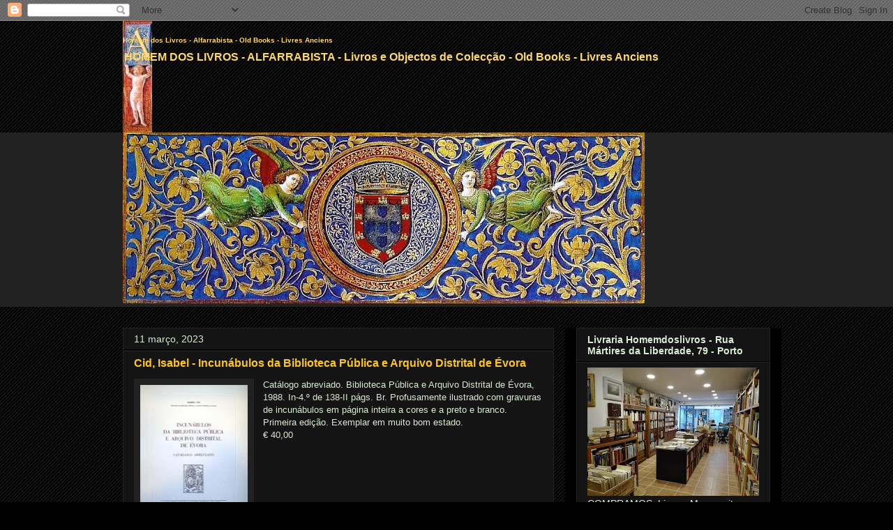

--- FILE ---
content_type: text/html; charset=UTF-8
request_url: https://www.homemdoslivros.com/2018/06/cid-isabel-incunabulos-da-biblioteca.html
body_size: 29526
content:
<!DOCTYPE html>
<html class='v2' dir='ltr' lang='pt-PT'>
<head>
<link href='https://www.blogger.com/static/v1/widgets/335934321-css_bundle_v2.css' rel='stylesheet' type='text/css'/>
<meta content='width=1100' name='viewport'/>
<meta content='text/html; charset=UTF-8' http-equiv='Content-Type'/>
<meta content='blogger' name='generator'/>
<link href='https://www.homemdoslivros.com/favicon.ico' rel='icon' type='image/x-icon'/>
<link href='https://www.homemdoslivros.com/2018/06/cid-isabel-incunabulos-da-biblioteca.html' rel='canonical'/>
<link rel="alternate" type="application/atom+xml" title="Homem dos Livros - Alfarrabista - Old Books - Livres Anciens - Atom" href="https://www.homemdoslivros.com/feeds/posts/default" />
<link rel="alternate" type="application/rss+xml" title="Homem dos Livros - Alfarrabista - Old Books - Livres Anciens - RSS" href="https://www.homemdoslivros.com/feeds/posts/default?alt=rss" />
<link rel="service.post" type="application/atom+xml" title="Homem dos Livros - Alfarrabista - Old Books - Livres Anciens - Atom" href="https://www.blogger.com/feeds/6030029546407758463/posts/default" />

<link rel="alternate" type="application/atom+xml" title="Homem dos Livros - Alfarrabista - Old Books - Livres Anciens - Atom" href="https://www.homemdoslivros.com/feeds/1285382287456097230/comments/default" />
<!--Can't find substitution for tag [blog.ieCssRetrofitLinks]-->
<link href='https://blogger.googleusercontent.com/img/b/R29vZ2xl/AVvXsEjPMWnKy5Sou4i_lwHEkpDF3CwmZW3a7JWUWCAtV5sL5rSorLOCUTodztY2w2wGXUrmbH48p8kGO6HsqNZJluzBOxWFalPUWj3VJpNIlFZ5CNSYBw04ZNvEh0gYjiWyan17_4xpwEawcEkb/s200/incunabulos.JPG' rel='image_src'/>
<meta content='https://www.homemdoslivros.com/2018/06/cid-isabel-incunabulos-da-biblioteca.html' property='og:url'/>
<meta content='Cid, Isabel - Incunábulos da Biblioteca Pública e Arquivo Distrital de Évora' property='og:title'/>
<meta content='O seu alfarrabista na cidade do Porto, especializado em literatura e temas portugueses' property='og:description'/>
<meta content='https://blogger.googleusercontent.com/img/b/R29vZ2xl/AVvXsEjPMWnKy5Sou4i_lwHEkpDF3CwmZW3a7JWUWCAtV5sL5rSorLOCUTodztY2w2wGXUrmbH48p8kGO6HsqNZJluzBOxWFalPUWj3VJpNIlFZ5CNSYBw04ZNvEh0gYjiWyan17_4xpwEawcEkb/w1200-h630-p-k-no-nu/incunabulos.JPG' property='og:image'/>
<title>Homem dos Livros - Alfarrabista - Old Books - Livres Anciens: Cid, Isabel - Incunábulos da Biblioteca Pública e Arquivo Distrital de Évora</title>
<style id='page-skin-1' type='text/css'><!--
/*
-----------------------------------------------
Blogger Template Style
Name:     Awesome Inc.
Designer: Tina Chen
URL:      tinachen.org
----------------------------------------------- */
/* Content
----------------------------------------------- */
body {
font: normal normal 13px Arial, Tahoma, Helvetica, FreeSans, sans-serif;
color: #d9ead3;
background: #000000 url(//www.blogblog.com/1kt/awesomeinc/body_background_dark.png) repeat scroll top left;
}
html body .content-outer {
min-width: 0;
max-width: 100%;
width: 100%;
}
a:link {
text-decoration: none;
color: #ffd966;
}
a:visited {
text-decoration: none;
color: #b4a7d6;
}
a:hover {
text-decoration: underline;
color: #ffc619;
}
.body-fauxcolumn-outer .cap-top {
position: absolute;
z-index: 1;
height: 276px;
width: 100%;
background: transparent none repeat-x scroll top left;
_background-image: none;
}
/* Columns
----------------------------------------------- */
.content-inner {
padding: 0;
}
.header-inner .section {
margin: 0 16px;
}
.tabs-inner .section {
margin: 0 16px;
}
.main-inner {
padding-top: 30px;
}
.main-inner .column-center-inner,
.main-inner .column-left-inner,
.main-inner .column-right-inner {
padding: 0 5px;
}
*+html body .main-inner .column-center-inner {
margin-top: -30px;
}
#layout .main-inner .column-center-inner {
margin-top: 0;
}
/* Header
----------------------------------------------- */
.header-outer {
margin: 0 0 0 0;
background: rgba(0, 0, 0, 0) none repeat scroll 0 0;
}
.Header h1 {
font: normal bold 10px Arial, Tahoma, Helvetica, FreeSans, sans-serif;
color: #ffd966;
text-shadow: 0 0 -1px #000000;
}
.Header h1 a {
color: #ffd966;
}
.Header .description {
font: normal bold 16px 'Trebuchet MS', Trebuchet, sans-serif;
color: #ffd966;
}
.header-inner .Header .titlewrapper,
.header-inner .Header .descriptionwrapper {
padding-left: 0;
padding-right: 0;
margin-bottom: 0;
}
.header-inner .Header .titlewrapper {
padding-top: 22px;
}
/* Tabs
----------------------------------------------- */
.tabs-outer {
overflow: hidden;
position: relative;
background: #222222 none repeat scroll 0 0;
}
#layout .tabs-outer {
overflow: visible;
}
.tabs-cap-top, .tabs-cap-bottom {
position: absolute;
width: 100%;
border-top: 1px solid #222222;
}
.tabs-cap-bottom {
bottom: 0;
}
.tabs-inner .widget li a {
display: inline-block;
margin: 0;
padding: .6em 1.5em;
font: normal bold 14px Arial, Tahoma, Helvetica, FreeSans, sans-serif;
color: #d9ead3;
border-top: 1px solid #222222;
border-bottom: 1px solid #222222;
border-left: 1px solid #222222;
height: 16px;
line-height: 16px;
}
.tabs-inner .widget li:last-child a {
border-right: 1px solid #222222;
}
.tabs-inner .widget li.selected a, .tabs-inner .widget li a:hover {
background: #222222 none repeat-x scroll 0 -100px;
color: #d9ead3;
}
/* Headings
----------------------------------------------- */
h2 {
font: normal bold 14px Arial, Tahoma, Helvetica, FreeSans, sans-serif;
color: #d9ead3;
}
/* Widgets
----------------------------------------------- */
.main-inner .section {
margin: 0 27px;
padding: 0;
}
.main-inner .column-left-outer,
.main-inner .column-right-outer {
margin-top: 0;
}
#layout .main-inner .column-left-outer,
#layout .main-inner .column-right-outer {
margin-top: 0;
}
.main-inner .column-left-inner,
.main-inner .column-right-inner {
background: #000000 none repeat 0 0;
-moz-box-shadow: 0 0 0 rgba(0, 0, 0, .2);
-webkit-box-shadow: 0 0 0 rgba(0, 0, 0, .2);
-goog-ms-box-shadow: 0 0 0 rgba(0, 0, 0, .2);
box-shadow: 0 0 0 rgba(0, 0, 0, .2);
-moz-border-radius: 0;
-webkit-border-radius: 0;
-goog-ms-border-radius: 0;
border-radius: 0;
}
#layout .main-inner .column-left-inner,
#layout .main-inner .column-right-inner {
margin-top: 0;
}
.sidebar .widget {
font: normal normal 14px Arial, Tahoma, Helvetica, FreeSans, sans-serif;
color: #d9ead3;
}
.sidebar .widget a:link {
color: #ffd966;
}
.sidebar .widget a:visited {
color: #b4a7d6;
}
.sidebar .widget a:hover {
color: #ffc619;
}
.sidebar .widget h2 {
text-shadow: 0 0 -1px #000000;
}
.main-inner .widget {
background-color: #141414;
border: 1px solid #222222;
padding: 0 15px 15px;
margin: 20px -16px;
-moz-box-shadow: 0 0 0 rgba(0, 0, 0, .2);
-webkit-box-shadow: 0 0 0 rgba(0, 0, 0, .2);
-goog-ms-box-shadow: 0 0 0 rgba(0, 0, 0, .2);
box-shadow: 0 0 0 rgba(0, 0, 0, .2);
-moz-border-radius: 0;
-webkit-border-radius: 0;
-goog-ms-border-radius: 0;
border-radius: 0;
}
.main-inner .widget h2 {
margin: 0 -15px;
padding: .6em 15px .5em;
border-bottom: 1px solid #000000;
}
.footer-inner .widget h2 {
padding: 0 0 .4em;
border-bottom: 1px solid #000000;
}
.main-inner .widget h2 + div, .footer-inner .widget h2 + div {
border-top: 1px solid #222222;
padding-top: 8px;
}
.main-inner .widget .widget-content {
margin: 0 -15px;
padding: 7px 15px 0;
}
.main-inner .widget ul, .main-inner .widget #ArchiveList ul.flat {
margin: -8px -15px 0;
padding: 0;
list-style: none;
}
.main-inner .widget #ArchiveList {
margin: -8px 0 0;
}
.main-inner .widget ul li, .main-inner .widget #ArchiveList ul.flat li {
padding: .5em 15px;
text-indent: 0;
color: #ffd966;
border-top: 1px solid #222222;
border-bottom: 1px solid #000000;
}
.main-inner .widget #ArchiveList ul li {
padding-top: .25em;
padding-bottom: .25em;
}
.main-inner .widget ul li:first-child, .main-inner .widget #ArchiveList ul.flat li:first-child {
border-top: none;
}
.main-inner .widget ul li:last-child, .main-inner .widget #ArchiveList ul.flat li:last-child {
border-bottom: none;
}
.post-body {
position: relative;
}
.main-inner .widget .post-body ul {
padding: 0 2.5em;
margin: .5em 0;
list-style: disc;
}
.main-inner .widget .post-body ul li {
padding: 0.25em 0;
margin-bottom: .25em;
color: #d9ead3;
border: none;
}
.footer-inner .widget ul {
padding: 0;
list-style: none;
}
.widget .zippy {
color: #ffd966;
}
/* Posts
----------------------------------------------- */
body .main-inner .Blog {
padding: 0;
margin-bottom: 1em;
background-color: transparent;
border: none;
-moz-box-shadow: 0 0 0 rgba(0, 0, 0, 0);
-webkit-box-shadow: 0 0 0 rgba(0, 0, 0, 0);
-goog-ms-box-shadow: 0 0 0 rgba(0, 0, 0, 0);
box-shadow: 0 0 0 rgba(0, 0, 0, 0);
}
.main-inner .section:last-child .Blog:last-child {
padding: 0;
margin-bottom: 1em;
}
.main-inner .widget h2.date-header {
margin: 0 -15px 1px;
padding: 0 0 0 0;
font: normal normal 14px Arial, Tahoma, Helvetica, FreeSans, sans-serif;
color: #d9ead3;
background: transparent none no-repeat scroll top left;
border-top: 0 solid #222222;
border-bottom: 1px solid #000000;
-moz-border-radius-topleft: 0;
-moz-border-radius-topright: 0;
-webkit-border-top-left-radius: 0;
-webkit-border-top-right-radius: 0;
border-top-left-radius: 0;
border-top-right-radius: 0;
position: static;
bottom: 100%;
right: 15px;
text-shadow: 0 0 -1px #000000;
}
.main-inner .widget h2.date-header span {
font: normal normal 14px Arial, Tahoma, Helvetica, FreeSans, sans-serif;
display: block;
padding: .5em 15px;
border-left: 0 solid #222222;
border-right: 0 solid #222222;
}
.date-outer {
position: relative;
margin: 30px 0 20px;
padding: 0 15px;
background-color: #141414;
border: 1px solid #222222;
-moz-box-shadow: 0 0 0 rgba(0, 0, 0, .2);
-webkit-box-shadow: 0 0 0 rgba(0, 0, 0, .2);
-goog-ms-box-shadow: 0 0 0 rgba(0, 0, 0, .2);
box-shadow: 0 0 0 rgba(0, 0, 0, .2);
-moz-border-radius: 0;
-webkit-border-radius: 0;
-goog-ms-border-radius: 0;
border-radius: 0;
}
.date-outer:first-child {
margin-top: 0;
}
.date-outer:last-child {
margin-bottom: 20px;
-moz-border-radius-bottomleft: 0;
-moz-border-radius-bottomright: 0;
-webkit-border-bottom-left-radius: 0;
-webkit-border-bottom-right-radius: 0;
-goog-ms-border-bottom-left-radius: 0;
-goog-ms-border-bottom-right-radius: 0;
border-bottom-left-radius: 0;
border-bottom-right-radius: 0;
}
.date-posts {
margin: 0 -15px;
padding: 0 15px;
clear: both;
}
.post-outer, .inline-ad {
border-top: 1px solid #222222;
margin: 0 -15px;
padding: 15px 15px;
}
.post-outer {
padding-bottom: 10px;
}
.post-outer:first-child {
padding-top: 0;
border-top: none;
}
.post-outer:last-child, .inline-ad:last-child {
border-bottom: none;
}
.post-body {
position: relative;
}
.post-body img {
padding: 8px;
background: #222222;
border: 1px solid rgba(0, 0, 0, 0);
-moz-box-shadow: 0 0 0 rgba(0, 0, 0, .2);
-webkit-box-shadow: 0 0 0 rgba(0, 0, 0, .2);
box-shadow: 0 0 0 rgba(0, 0, 0, .2);
-moz-border-radius: 0;
-webkit-border-radius: 0;
border-radius: 0;
}
h3.post-title, h4 {
font: normal bold 16px Arial, Tahoma, Helvetica, FreeSans, sans-serif;
color: #ffc619;
}
h3.post-title a {
font: normal bold 16px Arial, Tahoma, Helvetica, FreeSans, sans-serif;
color: #ffc619;
}
h3.post-title a:hover {
color: #ffc619;
text-decoration: underline;
}
.post-header {
margin: 0 0 1em;
}
.post-body {
line-height: 1.4;
}
.post-outer h2 {
color: #d9ead3;
}
.post-footer {
margin: 1.5em 0 0;
}
#blog-pager {
padding: 15px;
font-size: 120%;
background-color: #141414;
border: 1px solid #222222;
-moz-box-shadow: 0 0 0 rgba(0, 0, 0, .2);
-webkit-box-shadow: 0 0 0 rgba(0, 0, 0, .2);
-goog-ms-box-shadow: 0 0 0 rgba(0, 0, 0, .2);
box-shadow: 0 0 0 rgba(0, 0, 0, .2);
-moz-border-radius: 0;
-webkit-border-radius: 0;
-goog-ms-border-radius: 0;
border-radius: 0;
-moz-border-radius-topleft: 0;
-moz-border-radius-topright: 0;
-webkit-border-top-left-radius: 0;
-webkit-border-top-right-radius: 0;
-goog-ms-border-top-left-radius: 0;
-goog-ms-border-top-right-radius: 0;
border-top-left-radius: 0;
border-top-right-radius-topright: 0;
margin-top: 1em;
}
.blog-feeds, .post-feeds {
margin: 1em 0;
text-align: center;
color: #d9ead3;
}
.blog-feeds a, .post-feeds a {
color: #ffd966;
}
.blog-feeds a:visited, .post-feeds a:visited {
color: #b4a7d6;
}
.blog-feeds a:hover, .post-feeds a:hover {
color: #ffc619;
}
.post-outer .comments {
margin-top: 2em;
}
/* Comments
----------------------------------------------- */
.comments .comments-content .icon.blog-author {
background-repeat: no-repeat;
background-image: url([data-uri]);
}
.comments .comments-content .loadmore a {
border-top: 1px solid #222222;
border-bottom: 1px solid #222222;
}
.comments .continue {
border-top: 2px solid #222222;
}
/* Footer
----------------------------------------------- */
.footer-outer {
margin: -0 0 -1px;
padding: 0 0 0;
color: #d9ead3;
overflow: hidden;
}
.footer-fauxborder-left {
border-top: 1px solid #222222;
background: #141414 none repeat scroll 0 0;
-moz-box-shadow: 0 0 0 rgba(0, 0, 0, .2);
-webkit-box-shadow: 0 0 0 rgba(0, 0, 0, .2);
-goog-ms-box-shadow: 0 0 0 rgba(0, 0, 0, .2);
box-shadow: 0 0 0 rgba(0, 0, 0, .2);
margin: 0 -0;
}
/* Mobile
----------------------------------------------- */
body.mobile {
background-size: auto;
}
.mobile .body-fauxcolumn-outer {
background: transparent none repeat scroll top left;
}
*+html body.mobile .main-inner .column-center-inner {
margin-top: 0;
}
.mobile .main-inner .widget {
padding: 0 0 15px;
}
.mobile .main-inner .widget h2 + div,
.mobile .footer-inner .widget h2 + div {
border-top: none;
padding-top: 0;
}
.mobile .footer-inner .widget h2 {
padding: 0.5em 0;
border-bottom: none;
}
.mobile .main-inner .widget .widget-content {
margin: 0;
padding: 7px 0 0;
}
.mobile .main-inner .widget ul,
.mobile .main-inner .widget #ArchiveList ul.flat {
margin: 0 -15px 0;
}
.mobile .main-inner .widget h2.date-header {
right: 0;
}
.mobile .date-header span {
padding: 0.4em 0;
}
.mobile .date-outer:first-child {
margin-bottom: 0;
border: 1px solid #222222;
-moz-border-radius-topleft: 0;
-moz-border-radius-topright: 0;
-webkit-border-top-left-radius: 0;
-webkit-border-top-right-radius: 0;
-goog-ms-border-top-left-radius: 0;
-goog-ms-border-top-right-radius: 0;
border-top-left-radius: 0;
border-top-right-radius: 0;
}
.mobile .date-outer {
border-color: #222222;
border-width: 0 1px 1px;
}
.mobile .date-outer:last-child {
margin-bottom: 0;
}
.mobile .main-inner {
padding: 0;
}
.mobile .header-inner .section {
margin: 0;
}
.mobile .post-outer, .mobile .inline-ad {
padding: 5px 0;
}
.mobile .tabs-inner .section {
margin: 0 10px;
}
.mobile .main-inner .widget h2 {
margin: 0;
padding: 0;
}
.mobile .main-inner .widget h2.date-header span {
padding: 0;
}
.mobile .main-inner .widget .widget-content {
margin: 0;
padding: 7px 0 0;
}
.mobile #blog-pager {
border: 1px solid transparent;
background: #141414 none repeat scroll 0 0;
}
.mobile .main-inner .column-left-inner,
.mobile .main-inner .column-right-inner {
background: #000000 none repeat 0 0;
-moz-box-shadow: none;
-webkit-box-shadow: none;
-goog-ms-box-shadow: none;
box-shadow: none;
}
.mobile .date-posts {
margin: 0;
padding: 0;
}
.mobile .footer-fauxborder-left {
margin: 0;
border-top: inherit;
}
.mobile .main-inner .section:last-child .Blog:last-child {
margin-bottom: 0;
}
.mobile-index-contents {
color: #d9ead3;
}
.mobile .mobile-link-button {
background: #ffd966 none repeat scroll 0 0;
}
.mobile-link-button a:link, .mobile-link-button a:visited {
color: #ffffff;
}
.mobile .tabs-inner .PageList .widget-content {
background: transparent;
border-top: 1px solid;
border-color: #222222;
color: #d9ead3;
}
.mobile .tabs-inner .PageList .widget-content .pagelist-arrow {
border-left: 1px solid #222222;
}

--></style>
<style id='template-skin-1' type='text/css'><!--
body {
min-width: 960px;
}
.content-outer, .content-fauxcolumn-outer, .region-inner {
min-width: 960px;
max-width: 960px;
_width: 960px;
}
.main-inner .columns {
padding-left: 0;
padding-right: 310px;
}
.main-inner .fauxcolumn-center-outer {
left: 0;
right: 310px;
/* IE6 does not respect left and right together */
_width: expression(this.parentNode.offsetWidth -
parseInt("0") -
parseInt("310px") + 'px');
}
.main-inner .fauxcolumn-left-outer {
width: 0;
}
.main-inner .fauxcolumn-right-outer {
width: 310px;
}
.main-inner .column-left-outer {
width: 0;
right: 100%;
margin-left: -0;
}
.main-inner .column-right-outer {
width: 310px;
margin-right: -310px;
}
#layout {
min-width: 0;
}
#layout .content-outer {
min-width: 0;
width: 800px;
}
#layout .region-inner {
min-width: 0;
width: auto;
}
body#layout div.add_widget {
padding: 8px;
}
body#layout div.add_widget a {
margin-left: 32px;
}
--></style>
<link href='https://www.blogger.com/dyn-css/authorization.css?targetBlogID=6030029546407758463&amp;zx=29ed6597-9cf7-47c7-9cdd-8d11db79e941' media='none' onload='if(media!=&#39;all&#39;)media=&#39;all&#39;' rel='stylesheet'/><noscript><link href='https://www.blogger.com/dyn-css/authorization.css?targetBlogID=6030029546407758463&amp;zx=29ed6597-9cf7-47c7-9cdd-8d11db79e941' rel='stylesheet'/></noscript>
<meta name='google-adsense-platform-account' content='ca-host-pub-1556223355139109'/>
<meta name='google-adsense-platform-domain' content='blogspot.com'/>

</head>
<body class='loading variant-dark'>
<div class='navbar section' id='navbar' name='Navbar'><div class='widget Navbar' data-version='1' id='Navbar1'><script type="text/javascript">
    function setAttributeOnload(object, attribute, val) {
      if(window.addEventListener) {
        window.addEventListener('load',
          function(){ object[attribute] = val; }, false);
      } else {
        window.attachEvent('onload', function(){ object[attribute] = val; });
      }
    }
  </script>
<div id="navbar-iframe-container"></div>
<script type="text/javascript" src="https://apis.google.com/js/platform.js"></script>
<script type="text/javascript">
      gapi.load("gapi.iframes:gapi.iframes.style.bubble", function() {
        if (gapi.iframes && gapi.iframes.getContext) {
          gapi.iframes.getContext().openChild({
              url: 'https://www.blogger.com/navbar/6030029546407758463?po\x3d1285382287456097230\x26origin\x3dhttps://www.homemdoslivros.com',
              where: document.getElementById("navbar-iframe-container"),
              id: "navbar-iframe"
          });
        }
      });
    </script><script type="text/javascript">
(function() {
var script = document.createElement('script');
script.type = 'text/javascript';
script.src = '//pagead2.googlesyndication.com/pagead/js/google_top_exp.js';
var head = document.getElementsByTagName('head')[0];
if (head) {
head.appendChild(script);
}})();
</script>
</div></div>
<div class='body-fauxcolumns'>
<div class='fauxcolumn-outer body-fauxcolumn-outer'>
<div class='cap-top'>
<div class='cap-left'></div>
<div class='cap-right'></div>
</div>
<div class='fauxborder-left'>
<div class='fauxborder-right'></div>
<div class='fauxcolumn-inner'>
</div>
</div>
<div class='cap-bottom'>
<div class='cap-left'></div>
<div class='cap-right'></div>
</div>
</div>
</div>
<div class='content'>
<div class='content-fauxcolumns'>
<div class='fauxcolumn-outer content-fauxcolumn-outer'>
<div class='cap-top'>
<div class='cap-left'></div>
<div class='cap-right'></div>
</div>
<div class='fauxborder-left'>
<div class='fauxborder-right'></div>
<div class='fauxcolumn-inner'>
</div>
</div>
<div class='cap-bottom'>
<div class='cap-left'></div>
<div class='cap-right'></div>
</div>
</div>
</div>
<div class='content-outer'>
<div class='content-cap-top cap-top'>
<div class='cap-left'></div>
<div class='cap-right'></div>
</div>
<div class='fauxborder-left content-fauxborder-left'>
<div class='fauxborder-right content-fauxborder-right'></div>
<div class='content-inner'>
<header>
<div class='header-outer'>
<div class='header-cap-top cap-top'>
<div class='cap-left'></div>
<div class='cap-right'></div>
</div>
<div class='fauxborder-left header-fauxborder-left'>
<div class='fauxborder-right header-fauxborder-right'></div>
<div class='region-inner header-inner'>
<div class='header section' id='header' name='Cabeçalho'><div class='widget Header' data-version='1' id='Header1'>
<div id='header-inner' style='background-image: url("https://blogger.googleusercontent.com/img/b/R29vZ2xl/AVvXsEiyguotA-5OM1NP9ej61alUH2eH82BG_8q-mOrz-8uIkrxQMHicnNJsJXK90NU2ugKT-4kghANTTvxM95Yw_cHUHvMUnHxNmlanovAVUKHxj2rFRBj9R1GS2snkXHuoY2zTHwkphoDPqGc/"); background-position: left; min-height: 160px; _height: 160px; background-repeat: no-repeat; '>
<div class='titlewrapper' style='background: transparent'>
<h1 class='title' style='background: transparent; border-width: 0px'>
<a href='https://www.homemdoslivros.com/'>
Homem dos Livros - Alfarrabista - Old Books - Livres Anciens
</a>
</h1>
</div>
<div class='descriptionwrapper'>
<p class='description'><span>HOMEM DOS LIVROS - ALFARRABISTA - Livros e Objectos de Colecção - Old Books - Livres Anciens</span></p>
</div>
</div>
</div></div>
</div>
</div>
<div class='header-cap-bottom cap-bottom'>
<div class='cap-left'></div>
<div class='cap-right'></div>
</div>
</div>
</header>
<div class='tabs-outer'>
<div class='tabs-cap-top cap-top'>
<div class='cap-left'></div>
<div class='cap-right'></div>
</div>
<div class='fauxborder-left tabs-fauxborder-left'>
<div class='fauxborder-right tabs-fauxborder-right'></div>
<div class='region-inner tabs-inner'>
<div class='tabs section' id='crosscol' name='Entre colunas'><div class='widget Image' data-version='1' id='Image1'>
<div class='widget-content'>
<img alt='' height='245' id='Image1_img' src='https://blogger.googleusercontent.com/img/b/R29vZ2xl/AVvXsEjBUiuC28y1LUDg1num9j39__6L7H1w0-SF93qbd9WCBLtLTwCSKXhQhRV2duk7lXy_Te8s8k_KVI-5E_pmC9D4G8ToJqm8PUu1CQiBraTMPEIPFjhuoLQe360X3KoKw6cncwqvLQl7gKI/s748/iluminura.jpg' width='748'/>
<br/>
</div>
<div class='clear'></div>
</div></div>
<div class='tabs no-items section' id='crosscol-overflow' name='Cross-Column 2'></div>
</div>
</div>
<div class='tabs-cap-bottom cap-bottom'>
<div class='cap-left'></div>
<div class='cap-right'></div>
</div>
</div>
<div class='main-outer'>
<div class='main-cap-top cap-top'>
<div class='cap-left'></div>
<div class='cap-right'></div>
</div>
<div class='fauxborder-left main-fauxborder-left'>
<div class='fauxborder-right main-fauxborder-right'></div>
<div class='region-inner main-inner'>
<div class='columns fauxcolumns'>
<div class='fauxcolumn-outer fauxcolumn-center-outer'>
<div class='cap-top'>
<div class='cap-left'></div>
<div class='cap-right'></div>
</div>
<div class='fauxborder-left'>
<div class='fauxborder-right'></div>
<div class='fauxcolumn-inner'>
</div>
</div>
<div class='cap-bottom'>
<div class='cap-left'></div>
<div class='cap-right'></div>
</div>
</div>
<div class='fauxcolumn-outer fauxcolumn-left-outer'>
<div class='cap-top'>
<div class='cap-left'></div>
<div class='cap-right'></div>
</div>
<div class='fauxborder-left'>
<div class='fauxborder-right'></div>
<div class='fauxcolumn-inner'>
</div>
</div>
<div class='cap-bottom'>
<div class='cap-left'></div>
<div class='cap-right'></div>
</div>
</div>
<div class='fauxcolumn-outer fauxcolumn-right-outer'>
<div class='cap-top'>
<div class='cap-left'></div>
<div class='cap-right'></div>
</div>
<div class='fauxborder-left'>
<div class='fauxborder-right'></div>
<div class='fauxcolumn-inner'>
</div>
</div>
<div class='cap-bottom'>
<div class='cap-left'></div>
<div class='cap-right'></div>
</div>
</div>
<!-- corrects IE6 width calculation -->
<div class='columns-inner'>
<div class='column-center-outer'>
<div class='column-center-inner'>
<div class='main section' id='main' name='Principal'><div class='widget Blog' data-version='1' id='Blog1'>
<div class='blog-posts hfeed'>

          <div class="date-outer">
        
<h2 class='date-header'><span>11 março, 2023</span></h2>

          <div class="date-posts">
        
<div class='post-outer'>
<div class='post hentry uncustomized-post-template' itemprop='blogPost' itemscope='itemscope' itemtype='http://schema.org/BlogPosting'>
<meta content='https://blogger.googleusercontent.com/img/b/R29vZ2xl/AVvXsEjPMWnKy5Sou4i_lwHEkpDF3CwmZW3a7JWUWCAtV5sL5rSorLOCUTodztY2w2wGXUrmbH48p8kGO6HsqNZJluzBOxWFalPUWj3VJpNIlFZ5CNSYBw04ZNvEh0gYjiWyan17_4xpwEawcEkb/s200/incunabulos.JPG' itemprop='image_url'/>
<meta content='6030029546407758463' itemprop='blogId'/>
<meta content='1285382287456097230' itemprop='postId'/>
<a name='1285382287456097230'></a>
<h3 class='post-title entry-title' itemprop='name'>
Cid, Isabel - Incunábulos da Biblioteca Pública e Arquivo Distrital de Évora
</h3>
<div class='post-header'>
<div class='post-header-line-1'></div>
</div>
<div class='post-body entry-content' id='post-body-1285382287456097230' itemprop='description articleBody'>
<div class="separator" style="clear: both; text-align: center;">
<a href="https://blogger.googleusercontent.com/img/b/R29vZ2xl/AVvXsEjPMWnKy5Sou4i_lwHEkpDF3CwmZW3a7JWUWCAtV5sL5rSorLOCUTodztY2w2wGXUrmbH48p8kGO6HsqNZJluzBOxWFalPUWj3VJpNIlFZ5CNSYBw04ZNvEh0gYjiWyan17_4xpwEawcEkb/s1600/incunabulos.JPG" imageanchor="1" style="clear: left; float: left; margin-bottom: 1em; margin-right: 1em;"><img border="0" data-original-height="434" data-original-width="336" height="200" src="https://blogger.googleusercontent.com/img/b/R29vZ2xl/AVvXsEjPMWnKy5Sou4i_lwHEkpDF3CwmZW3a7JWUWCAtV5sL5rSorLOCUTodztY2w2wGXUrmbH48p8kGO6HsqNZJluzBOxWFalPUWj3VJpNIlFZ5CNSYBw04ZNvEh0gYjiWyan17_4xpwEawcEkb/s200/incunabulos.JPG" width="154" /></a></div>
Catálogo abreviado.&nbsp;Biblioteca Pública e Arquivo Distrital de Évora, 1988. In-4.º de 138-II págs. Br. Profusamente ilustrado com gravuras de incunábulos em página inteira a cores e a preto e branco. Primeira edição. Exemplar em muito bom estado.<br />
&#8364; 40,00<br />
<br />
<div style='clear: both;'></div>
</div>
<div class='post-footer'>
<div class='post-footer-line post-footer-line-1'>
<span class='post-author vcard'>
Posted by
<span class='fn' itemprop='author' itemscope='itemscope' itemtype='http://schema.org/Person'>
<meta content='https://www.blogger.com/profile/17437367192392645248' itemprop='url'/>
<a class='g-profile' href='https://www.blogger.com/profile/17437367192392645248' rel='author' title='author profile'>
<span itemprop='name'>António Duarte</span>
</a>
</span>
</span>
<span class='post-timestamp'>
</span>
<span class='post-comment-link'>
</span>
<span class='post-icons'>
</span>
<div class='post-share-buttons goog-inline-block'>
</div>
</div>
<div class='post-footer-line post-footer-line-2'>
<span class='post-labels'>
Labels:
<a href='https://www.homemdoslivros.com/search/label/bibliografia%20-%20bibliotecas%20-%20cataloga%C3%A7%C3%A3o' rel='tag'>bibliografia - bibliotecas - catalogação</a>
</span>
</div>
<div class='post-footer-line post-footer-line-3'>
<span class='post-location'>
</span>
</div>
</div>
</div>
<div class='comments' id='comments'>
<a name='comments'></a>
<h4>Sem comentários:</h4>
<div id='Blog1_comments-block-wrapper'>
<dl class='avatar-comment-indent' id='comments-block'>
</dl>
</div>
<p class='comment-footer'>
<div class='comment-form'>
<a name='comment-form'></a>
<h4 id='comment-post-message'>Enviar um comentário</h4>
<p>Envie mail para:<br />homemdoslivros@gmail.com</p>
<a href='https://www.blogger.com/comment/frame/6030029546407758463?po=1285382287456097230&hl=pt-PT&saa=85391&origin=https://www.homemdoslivros.com' id='comment-editor-src'></a>
<iframe allowtransparency='true' class='blogger-iframe-colorize blogger-comment-from-post' frameborder='0' height='410px' id='comment-editor' name='comment-editor' src='' width='100%'></iframe>
<script src='https://www.blogger.com/static/v1/jsbin/1345082660-comment_from_post_iframe.js' type='text/javascript'></script>
<script type='text/javascript'>
      BLOG_CMT_createIframe('https://www.blogger.com/rpc_relay.html');
    </script>
</div>
</p>
</div>
</div>

        </div></div>
      
</div>
<div class='blog-pager' id='blog-pager'>
<span id='blog-pager-newer-link'>
<a class='blog-pager-newer-link' href='https://www.homemdoslivros.com/2017/07/cid-isabel-incunabulos-e-seus.html' id='Blog1_blog-pager-newer-link' title='Mensagem mais recente'>Mensagem mais recente</a>
</span>
<span id='blog-pager-older-link'>
<a class='blog-pager-older-link' href='https://www.homemdoslivros.com/2011/04/tamen-pedro.html' id='Blog1_blog-pager-older-link' title='Mensagem antiga'>Mensagem antiga</a>
</span>
<a class='home-link' href='https://www.homemdoslivros.com/'>Página inicial</a>
</div>
<div class='clear'></div>
<div class='post-feeds'>
<div class='feed-links'>
Subscrever:
<a class='feed-link' href='https://www.homemdoslivros.com/feeds/1285382287456097230/comments/default' target='_blank' type='application/atom+xml'>Enviar feedback (Atom)</a>
</div>
</div>
</div></div>
</div>
</div>
<div class='column-left-outer'>
<div class='column-left-inner'>
<aside>
</aside>
</div>
</div>
<div class='column-right-outer'>
<div class='column-right-inner'>
<aside>
<div class='sidebar section' id='sidebar-right-1'><div class='widget Image' data-version='1' id='Image3'>
<h2>Livraria Homemdoslivros -                             Rua Mártires da Liberdade, 79 - Porto</h2>
<div class='widget-content'>
<a href='http://www.homemdoslivros.com'>
<img alt='Livraria Homemdoslivros -                             Rua Mártires da Liberdade, 79 - Porto' height='184' id='Image3_img' src='https://blogger.googleusercontent.com/img/b/R29vZ2xl/AVvXsEie9slaldfx1nK8smtEZYTnU5hPAJwybEFbhMGNydtCiA9rTvLJ-q4CIwEH1Ypwg2RztV4mF3H8Z2ih6arR0L-RvEMPyVJvA6FdlYr1-pShdQzFrzDFr3Q8wkD4zr_SCD3DKTFcIAuSZoeC/s246/IMG_20171129_163536.jpg' width='246'/>
</a>
<br/>
<span class='caption'>COMPRAMOS: Livros, Manuscritos, Bustos, Esculturas, Pintura, Postais, Fotografias, Vinil, Outros Objectos de Colecção.</span>
</div>
<div class='clear'></div>
</div><div class='widget Text' data-version='1' id='Text3'>
<h2 class='title'>HORÁRIO</h2>
<div class='widget-content'>
<div =""  style="font-size:100%;"><span =""   style="font-size:100%;color:yellow;">Segunda a Sexta: 11,00 - 13,00 e 14,00 - 18,00 horas. 
Atendemos por marcação fora deste horário.</span></div>
</div>
<div class='clear'></div>
</div><div class='widget Text' data-version='1' id='Text1'>
<h2 class='title'>ENCOMENDAS - Contactos</h2>
<div class='widget-content'>
<span style="font-weight: normal;"><span style="font-weight: normal;color:yellow;">Morada:</span></span><div><span style="font-weight: normal;color:#ffcc00;"><span style="font-weight: normal;">Livraria Homemdoslivros</span><br /><span style="font-weight: normal;">Rua Mártires da Liberdade, 79</span><br /><span style="font-weight: normal;">4050-361 Porto</span></span></div><div><span =""  style="color:#ffcc00;">Portugal<br /></span><div><span =""  style="color:#ffcc33;"><br /></span><span style="font-weight: normal;color:yellow;">Telefone:</span><span style="font-weight: normal;color:#ff9900;"> </span><span style="font-weight: normal;color:#ffcc00;">+351 964011445 </span></div><div><span =""  style="color:#ff9900;"><br /></span><div><span =""  style="color:yellow;">Mail:</span><span =""  style="color:#ff9900;"> </span><span><span =""  style="color:#ffcc00;">homemdoslivros@gmail.com</span><br /></span><br /><span style="font-weight: normal;"><span =""  style="color:yellow;"><span>Portes grátis em correio editorial em compras superiores a &#8364; 30,00 nas encomendas de livros para Portugal (excepto obras assinaladas e volumosas).</span><br /><span>Não enviamos livros à cobrança..</span></span><br /></span><br /><span><span style="font-weight: normal;"><span =""  style="color:#ffcc00;">Temos mais livros além dos publicados. Não deixe de nos consultar, sobre a obra que procura.</span></span></span></div></div></div>
</div>
<div class='clear'></div>
</div><div class='widget Followers' data-version='1' id='Followers1'>
<h2 class='title'>Seguidores</h2>
<div class='widget-content'>
<div id='Followers1-wrapper'>
<div style='margin-right:2px;'>
<div><script type="text/javascript" src="https://apis.google.com/js/platform.js"></script>
<div id="followers-iframe-container"></div>
<script type="text/javascript">
    window.followersIframe = null;
    function followersIframeOpen(url) {
      gapi.load("gapi.iframes", function() {
        if (gapi.iframes && gapi.iframes.getContext) {
          window.followersIframe = gapi.iframes.getContext().openChild({
            url: url,
            where: document.getElementById("followers-iframe-container"),
            messageHandlersFilter: gapi.iframes.CROSS_ORIGIN_IFRAMES_FILTER,
            messageHandlers: {
              '_ready': function(obj) {
                window.followersIframe.getIframeEl().height = obj.height;
              },
              'reset': function() {
                window.followersIframe.close();
                followersIframeOpen("https://www.blogger.com/followers/frame/6030029546407758463?colors\x3dCgt0cmFuc3BhcmVudBILdHJhbnNwYXJlbnQaByNkOWVhZDMiByNmZmQ5NjYqByMwMDAwMDAyByNkOWVhZDM6ByNkOWVhZDNCByNmZmQ5NjZKByNmZmQ5NjZSByNmZmQ5NjZaC3RyYW5zcGFyZW50\x26pageSize\x3d21\x26hl\x3dpt-PT\x26origin\x3dhttps://www.homemdoslivros.com");
              },
              'open': function(url) {
                window.followersIframe.close();
                followersIframeOpen(url);
              }
            }
          });
        }
      });
    }
    followersIframeOpen("https://www.blogger.com/followers/frame/6030029546407758463?colors\x3dCgt0cmFuc3BhcmVudBILdHJhbnNwYXJlbnQaByNkOWVhZDMiByNmZmQ5NjYqByMwMDAwMDAyByNkOWVhZDM6ByNkOWVhZDNCByNmZmQ5NjZKByNmZmQ5NjZSByNmZmQ5NjZaC3RyYW5zcGFyZW50\x26pageSize\x3d21\x26hl\x3dpt-PT\x26origin\x3dhttps://www.homemdoslivros.com");
  </script></div>
</div>
</div>
<div class='clear'></div>
</div>
</div><div class='widget HTML' data-version='1' id='HTML2'>
<h2 class='title'>Livraria Homemdoslivros - Rua Mártires da Liberdade, 79, Porto</h2>
<div class='widget-content'>
<iframe src="https://www.google.com/maps/embed?pb=!1m18!1m12!1m3!1d6008.491234603081!2d-8.617553089650931!3d41.15099152966493!2m3!1f0!2f0!3f0!3m2!1i1024!2i768!4f13.1!3m3!1m2!1s0xd2464fd089cb95d%3A0xc24861f20a774294!2sRua+dos+M%C3%A1rtires+da+Liberdade+79%2C+Porto%2C+Portugal!5e0!3m2!1spt-PT!2sbr!4v1482703183328" width="200" height="280" frameborder="0" style="border:0" allowfullscreen></iframe>
</div>
<div class='clear'></div>
</div><div class='widget Label' data-version='1' id='Label1'>
<h2>AUTOR / GÊNERO</h2>
<div class='widget-content list-label-widget-content'>
<ul>
<li>
<a dir='ltr' href='https://www.homemdoslivros.com/search/label/***BUSTOS%20%2F%20ESCULTURAS'>***BUSTOS / ESCULTURAS</a>
<span dir='ltr'>(39)</span>
</li>
<li>
<a dir='ltr' href='https://www.homemdoslivros.com/search/label/***MANUSCRITOS%2FDOCUMENTOS'>***MANUSCRITOS/DOCUMENTOS</a>
<span dir='ltr'>(139)</span>
</li>
<li>
<a dir='ltr' href='https://www.homemdoslivros.com/search/label/***POSTAIS%20ILUSTRADOS%20ANTIGOS'>***POSTAIS ILUSTRADOS ANTIGOS</a>
<span dir='ltr'>(22)</span>
</li>
<li>
<a dir='ltr' href='https://www.homemdoslivros.com/search/label/***VINIL%20-%20Poesia%20e%20Prosa'>***VINIL - Poesia e Prosa</a>
<span dir='ltr'>(14)</span>
</li>
<li>
<a dir='ltr' href='https://www.homemdoslivros.com/search/label/**AUT%C3%93GRAFOS'>**AUTÓGRAFOS</a>
<span dir='ltr'>(54)</span>
</li>
<li>
<a dir='ltr' href='https://www.homemdoslivros.com/search/label/*A.%20H.%20OLIVEIRA%20MARQUES'>*A. H. OLIVEIRA MARQUES</a>
<span dir='ltr'>(4)</span>
</li>
<li>
<a dir='ltr' href='https://www.homemdoslivros.com/search/label/*ABEL%20SALAZAR'>*ABEL SALAZAR</a>
<span dir='ltr'>(1)</span>
</li>
<li>
<a dir='ltr' href='https://www.homemdoslivros.com/search/label/*ADALBERTO%20ALVES'>*ADALBERTO ALVES</a>
<span dir='ltr'>(4)</span>
</li>
<li>
<a dir='ltr' href='https://www.homemdoslivros.com/search/label/*ADOLFO%20CASAIS%20MONTEIRO'>*ADOLFO CASAIS MONTEIRO</a>
<span dir='ltr'>(9)</span>
</li>
<li>
<a dir='ltr' href='https://www.homemdoslivros.com/search/label/*ADRIANO%20CORREIA%20OLIVEIRA'>*ADRIANO CORREIA OLIVEIRA</a>
<span dir='ltr'>(2)</span>
</li>
<li>
<a dir='ltr' href='https://www.homemdoslivros.com/search/label/*AFONSO%20DUARTE'>*AFONSO DUARTE</a>
<span dir='ltr'>(5)</span>
</li>
<li>
<a dir='ltr' href='https://www.homemdoslivros.com/search/label/*AFONSO%20LOPES%20VIEIRA'>*AFONSO LOPES VIEIRA</a>
<span dir='ltr'>(13)</span>
</li>
<li>
<a dir='ltr' href='https://www.homemdoslivros.com/search/label/*AFONSO%20RIBEIRO'>*AFONSO RIBEIRO</a>
<span dir='ltr'>(2)</span>
</li>
<li>
<a dir='ltr' href='https://www.homemdoslivros.com/search/label/*AGOSTINHO%20DA%20SILVA'>*AGOSTINHO DA SILVA</a>
<span dir='ltr'>(12)</span>
</li>
<li>
<a dir='ltr' href='https://www.homemdoslivros.com/search/label/*AGOSTINHO%20DE%20CAMPOS'>*AGOSTINHO DE CAMPOS</a>
<span dir='ltr'>(2)</span>
</li>
<li>
<a dir='ltr' href='https://www.homemdoslivros.com/search/label/*AGUSTINA%20BESSA-LUIS'>*AGUSTINA BESSA-LUIS</a>
<span dir='ltr'>(28)</span>
</li>
<li>
<a dir='ltr' href='https://www.homemdoslivros.com/search/label/*AL%20BERTO'>*AL BERTO</a>
<span dir='ltr'>(8)</span>
</li>
<li>
<a dir='ltr' href='https://www.homemdoslivros.com/search/label/*ALBANO%20MARTINS'>*ALBANO MARTINS</a>
<span dir='ltr'>(5)</span>
</li>
<li>
<a dir='ltr' href='https://www.homemdoslivros.com/search/label/*ALBERTO%20DE%20LACERDA'>*ALBERTO DE LACERDA</a>
<span dir='ltr'>(1)</span>
</li>
<li>
<a dir='ltr' href='https://www.homemdoslivros.com/search/label/*ALBERTO%20DE%20SOUZA'>*ALBERTO DE SOUZA</a>
<span dir='ltr'>(12)</span>
</li>
<li>
<a dir='ltr' href='https://www.homemdoslivros.com/search/label/*ALBERTO%20PIMENTA'>*ALBERTO PIMENTA</a>
<span dir='ltr'>(5)</span>
</li>
<li>
<a dir='ltr' href='https://www.homemdoslivros.com/search/label/*ALBERTO%20PIMENTEL'>*ALBERTO PIMENTEL</a>
<span dir='ltr'>(27)</span>
</li>
<li>
<a dir='ltr' href='https://www.homemdoslivros.com/search/label/*ALBERTO%20SERPA'>*ALBERTO SERPA</a>
<span dir='ltr'>(8)</span>
</li>
<li>
<a dir='ltr' href='https://www.homemdoslivros.com/search/label/*ALBINO%20FORJAZ%20SAMPAIO'>*ALBINO FORJAZ SAMPAIO</a>
<span dir='ltr'>(3)</span>
</li>
<li>
<a dir='ltr' href='https://www.homemdoslivros.com/search/label/*ALEXANDRE%20CABRAL'>*ALEXANDRE CABRAL</a>
<span dir='ltr'>(2)</span>
</li>
<li>
<a dir='ltr' href='https://www.homemdoslivros.com/search/label/*ALEXANDRE%20HERCULANO'>*ALEXANDRE HERCULANO</a>
<span dir='ltr'>(17)</span>
</li>
<li>
<a dir='ltr' href='https://www.homemdoslivros.com/search/label/*ALEXANDRE%20O%27NEILL'>*ALEXANDRE O&#39;NEILL</a>
<span dir='ltr'>(8)</span>
</li>
<li>
<a dir='ltr' href='https://www.homemdoslivros.com/search/label/*ALEXANDRE%20PINHEIRO%20TORRES'>*ALEXANDRE PINHEIRO TORRES</a>
<span dir='ltr'>(5)</span>
</li>
<li>
<a dir='ltr' href='https://www.homemdoslivros.com/search/label/*ALFREDO%20CUNHA'>*ALFREDO CUNHA</a>
<span dir='ltr'>(2)</span>
</li>
<li>
<a dir='ltr' href='https://www.homemdoslivros.com/search/label/*ALFREDO%20PIMENTA'>*ALFREDO PIMENTA</a>
<span dir='ltr'>(7)</span>
</li>
<li>
<a dir='ltr' href='https://www.homemdoslivros.com/search/label/*ALMADA%20NEGREIROS'>*ALMADA NEGREIROS</a>
<span dir='ltr'>(12)</span>
</li>
<li>
<a dir='ltr' href='https://www.homemdoslivros.com/search/label/*ALMEIDA%20FARIA'>*ALMEIDA FARIA</a>
<span dir='ltr'>(3)</span>
</li>
<li>
<a dir='ltr' href='https://www.homemdoslivros.com/search/label/*ALMEIDA%20GARRETT'>*ALMEIDA GARRETT</a>
<span dir='ltr'>(17)</span>
</li>
<li>
<a dir='ltr' href='https://www.homemdoslivros.com/search/label/*ALTINO%20DO%20TOJAL'>*ALTINO DO TOJAL</a>
<span dir='ltr'>(1)</span>
</li>
<li>
<a dir='ltr' href='https://www.homemdoslivros.com/search/label/*ALVARO%20CUNHAL'>*ALVARO CUNHAL</a>
<span dir='ltr'>(6)</span>
</li>
<li>
<a dir='ltr' href='https://www.homemdoslivros.com/search/label/*%C3%81LVARO%20FEIJ%C3%93'>*ÁLVARO FEIJÓ</a>
<span dir='ltr'>(1)</span>
</li>
<li>
<a dir='ltr' href='https://www.homemdoslivros.com/search/label/*ALVARO%20GUERRA'>*ALVARO GUERRA</a>
<span dir='ltr'>(7)</span>
</li>
<li>
<a dir='ltr' href='https://www.homemdoslivros.com/search/label/*ALVARO%20LAPA'>*ALVARO LAPA</a>
<span dir='ltr'>(3)</span>
</li>
<li>
<a dir='ltr' href='https://www.homemdoslivros.com/search/label/*%C3%81LVARO%20SIZA'>*ÁLVARO SIZA</a>
<span dir='ltr'>(11)</span>
</li>
<li>
<a dir='ltr' href='https://www.homemdoslivros.com/search/label/*ALVES%20REDOL'>*ALVES REDOL</a>
<span dir='ltr'>(15)</span>
</li>
<li>
<a dir='ltr' href='https://www.homemdoslivros.com/search/label/*AMADEO%20SOUZA-CARDOSO'>*AMADEO SOUZA-CARDOSO</a>
<span dir='ltr'>(7)</span>
</li>
<li>
<a dir='ltr' href='https://www.homemdoslivros.com/search/label/*AMADEU%20LOPES%20SABINO'>*AMADEU LOPES SABINO</a>
<span dir='ltr'>(2)</span>
</li>
<li>
<a dir='ltr' href='https://www.homemdoslivros.com/search/label/*AM%C3%81LIA%20RODRIGUES'>*AMÁLIA RODRIGUES</a>
<span dir='ltr'>(5)</span>
</li>
<li>
<a dir='ltr' href='https://www.homemdoslivros.com/search/label/*AM%C3%89RICO%20GUERREIRO%20SOUSA'>*AMÉRICO GUERREIRO SOUSA</a>
<span dir='ltr'>(2)</span>
</li>
<li>
<a dir='ltr' href='https://www.homemdoslivros.com/search/label/*ANA%20HATHERLY'>*ANA HATHERLY</a>
<span dir='ltr'>(4)</span>
</li>
<li>
<a dir='ltr' href='https://www.homemdoslivros.com/search/label/*ANA%20LU%C3%8DSA%20AMARAL'>*ANA LUÍSA AMARAL</a>
<span dir='ltr'>(1)</span>
</li>
<li>
<a dir='ltr' href='https://www.homemdoslivros.com/search/label/*ANDR%C3%89%20BRUN'>*ANDRÉ BRUN</a>
<span dir='ltr'>(3)</span>
</li>
<li>
<a dir='ltr' href='https://www.homemdoslivros.com/search/label/*ANRIQUE%20PA%C3%87O%20D%27ARCOS'>*ANRIQUE PAÇO D&#39;ARCOS</a>
<span dir='ltr'>(2)</span>
</li>
<li>
<a dir='ltr' href='https://www.homemdoslivros.com/search/label/*ANSELMO%20BRAAMCAMP%20FREIRE'>*ANSELMO BRAAMCAMP FREIRE</a>
<span dir='ltr'>(1)</span>
</li>
<li>
<a dir='ltr' href='https://www.homemdoslivros.com/search/label/*ANTERO%20DE%20FIGUEIREDO'>*ANTERO DE FIGUEIREDO</a>
<span dir='ltr'>(10)</span>
</li>
<li>
<a dir='ltr' href='https://www.homemdoslivros.com/search/label/*ANTERO%20DE%20QUENTAL'>*ANTERO DE QUENTAL</a>
<span dir='ltr'>(6)</span>
</li>
<li>
<a dir='ltr' href='https://www.homemdoslivros.com/search/label/*ANT%C3%93NIO%20AL%C3%87ADA%20BAPTISTA'>*ANTÓNIO ALÇADA BAPTISTA</a>
<span dir='ltr'>(1)</span>
</li>
<li>
<a dir='ltr' href='https://www.homemdoslivros.com/search/label/*ANT%C3%93NIO%20ALEIXO'>*ANTÓNIO ALEIXO</a>
<span dir='ltr'>(4)</span>
</li>
<li>
<a dir='ltr' href='https://www.homemdoslivros.com/search/label/*ANT%C3%93NIO%20ARAG%C3%83O'>*ANTÓNIO ARAGÃO</a>
<span dir='ltr'>(2)</span>
</li>
<li>
<a dir='ltr' href='https://www.homemdoslivros.com/search/label/*ANT%C3%93NIO%20BARAHONA%20DA%20FONSECA'>*ANTÓNIO BARAHONA DA FONSECA</a>
<span dir='ltr'>(1)</span>
</li>
<li>
<a dir='ltr' href='https://www.homemdoslivros.com/search/label/*ANT%C3%93NIO%20BARRETO'>*ANTÓNIO BARRETO</a>
<span dir='ltr'>(3)</span>
</li>
<li>
<a dir='ltr' href='https://www.homemdoslivros.com/search/label/*ANT%C3%93NIO%20BOTTO'>*ANTÓNIO BOTTO</a>
<span dir='ltr'>(18)</span>
</li>
<li>
<a dir='ltr' href='https://www.homemdoslivros.com/search/label/*ANT%C3%93NIO%20CABRAL'>*ANTÓNIO CABRAL</a>
<span dir='ltr'>(5)</span>
</li>
<li>
<a dir='ltr' href='https://www.homemdoslivros.com/search/label/*ANT%C3%93NIO%20CABRITA'>*ANTÓNIO CABRITA</a>
<span dir='ltr'>(3)</span>
</li>
<li>
<a dir='ltr' href='https://www.homemdoslivros.com/search/label/*ANT%C3%93NIO%20CORR%C3%8AA%20D%27OLIVEIRA'>*ANTÓNIO CORRÊA D&#39;OLIVEIRA</a>
<span dir='ltr'>(12)</span>
</li>
<li>
<a dir='ltr' href='https://www.homemdoslivros.com/search/label/*ANT%C3%93NIO%20CRUZ'>*ANTÓNIO CRUZ</a>
<span dir='ltr'>(9)</span>
</li>
<li>
<a dir='ltr' href='https://www.homemdoslivros.com/search/label/*ANT%C3%93NIO%20DE%20C%C3%89RTIMA'>*ANTÓNIO DE CÉRTIMA</a>
<span dir='ltr'>(1)</span>
</li>
<li>
<a dir='ltr' href='https://www.homemdoslivros.com/search/label/*ANT%C3%93NIO%20FEIJ%C3%93'>*ANTÓNIO FEIJÓ</a>
<span dir='ltr'>(5)</span>
</li>
<li>
<a dir='ltr' href='https://www.homemdoslivros.com/search/label/*ANT%C3%93NIO%20FELICIANO%20CASTILHO'>*ANTÓNIO FELICIANO CASTILHO</a>
<span dir='ltr'>(3)</span>
</li>
<li>
<a dir='ltr' href='https://www.homemdoslivros.com/search/label/*ANT%C3%93NIO%20FERRO'>*ANTÓNIO FERRO</a>
<span dir='ltr'>(8)</span>
</li>
<li>
<a dir='ltr' href='https://www.homemdoslivros.com/search/label/*ANT%C3%93NIO%20FOGA%C3%87A'>*ANTÓNIO FOGAÇA</a>
<span dir='ltr'>(1)</span>
</li>
<li>
<a dir='ltr' href='https://www.homemdoslivros.com/search/label/*ANT%C3%93NIO%20FRANCO%20ALEXANDRE'>*ANTÓNIO FRANCO ALEXANDRE</a>
<span dir='ltr'>(1)</span>
</li>
<li>
<a dir='ltr' href='https://www.homemdoslivros.com/search/label/*ANT%C3%93NIO%20GEDE%C3%83O'>*ANTÓNIO GEDEÃO</a>
<span dir='ltr'>(2)</span>
</li>
<li>
<a dir='ltr' href='https://www.homemdoslivros.com/search/label/*ANT%C3%93NIO%20JOS%C3%89%20FERNANDES'>*ANTÓNIO JOSÉ FERNANDES</a>
<span dir='ltr'>(1)</span>
</li>
<li>
<a dir='ltr' href='https://www.homemdoslivros.com/search/label/*ANT%C3%93NIO%20JOS%C3%89%20FORTE'>*ANTÓNIO JOSÉ FORTE</a>
<span dir='ltr'>(1)</span>
</li>
<li>
<a dir='ltr' href='https://www.homemdoslivros.com/search/label/*ANT%C3%93NIO%20JOSE%20SARAIVA'>*ANTÓNIO JOSE SARAIVA</a>
<span dir='ltr'>(6)</span>
</li>
<li>
<a dir='ltr' href='https://www.homemdoslivros.com/search/label/*ANT%C3%93NIO%20LOBO%20ANTUNES'>*ANTÓNIO LOBO ANTUNES</a>
<span dir='ltr'>(15)</span>
</li>
<li>
<a dir='ltr' href='https://www.homemdoslivros.com/search/label/*ANT%C3%93NIO%20MANUEL%20COUTO%20VIANA'>*ANTÓNIO MANUEL COUTO VIANA</a>
<span dir='ltr'>(9)</span>
</li>
<li>
<a dir='ltr' href='https://www.homemdoslivros.com/search/label/*ANT%C3%93NIO%20NOBRE'>*ANTÓNIO NOBRE</a>
<span dir='ltr'>(18)</span>
</li>
<li>
<a dir='ltr' href='https://www.homemdoslivros.com/search/label/*ANT%C3%93NIO%20PATRICIO'>*ANTÓNIO PATRICIO</a>
<span dir='ltr'>(2)</span>
</li>
<li>
<a dir='ltr' href='https://www.homemdoslivros.com/search/label/*ANT%C3%93NIO%20PEDRO'>*ANTÓNIO PEDRO</a>
<span dir='ltr'>(7)</span>
</li>
<li>
<a dir='ltr' href='https://www.homemdoslivros.com/search/label/*ANT%C3%93NIO%20PINHEIRO%20TORRES'>*ANTÓNIO PINHEIRO TORRES</a>
<span dir='ltr'>(1)</span>
</li>
<li>
<a dir='ltr' href='https://www.homemdoslivros.com/search/label/*ANT%C3%93NIO%20PORTO-AL%C3%89M'>*ANTÓNIO PORTO-ALÉM</a>
<span dir='ltr'>(2)</span>
</li>
<li>
<a dir='ltr' href='https://www.homemdoslivros.com/search/label/*ANT%C3%93NIO%20QUADROS'>*ANTÓNIO QUADROS</a>
<span dir='ltr'>(4)</span>
</li>
<li>
<a dir='ltr' href='https://www.homemdoslivros.com/search/label/*ANT%C3%93NIO%20RAMOS%20ROSA'>*ANTÓNIO RAMOS ROSA</a>
<span dir='ltr'>(30)</span>
</li>
<li>
<a dir='ltr' href='https://www.homemdoslivros.com/search/label/*ANT%C3%93NIO%20REBORD%C3%83O%20NAVARRO'>*ANTÓNIO REBORDÃO NAVARRO</a>
<span dir='ltr'>(10)</span>
</li>
<li>
<a dir='ltr' href='https://www.homemdoslivros.com/search/label/*ANT%C3%93NIO%20SALVADO'>*ANTÓNIO SALVADO</a>
<span dir='ltr'>(6)</span>
</li>
<li>
<a dir='ltr' href='https://www.homemdoslivros.com/search/label/*ANT%C3%93NIO%20SARDINHA'>*ANTÓNIO SARDINHA</a>
<span dir='ltr'>(16)</span>
</li>
<li>
<a dir='ltr' href='https://www.homemdoslivros.com/search/label/*ANT%C3%93NIO%20SERGIO'>*ANTÓNIO SERGIO</a>
<span dir='ltr'>(5)</span>
</li>
<li>
<a dir='ltr' href='https://www.homemdoslivros.com/search/label/*ANT%C3%93NIO%20SILVA%20OLIVEIRA'>*ANTÓNIO SILVA OLIVEIRA</a>
<span dir='ltr'>(2)</span>
</li>
<li>
<a dir='ltr' href='https://www.homemdoslivros.com/search/label/*ANT%C3%93NIO%20TABUCCHI'>*ANTÓNIO TABUCCHI</a>
<span dir='ltr'>(5)</span>
</li>
<li>
<a dir='ltr' href='https://www.homemdoslivros.com/search/label/*ANTUNES%20DA%20SILVA'>*ANTUNES DA SILVA</a>
<span dir='ltr'>(7)</span>
</li>
<li>
<a dir='ltr' href='https://www.homemdoslivros.com/search/label/*APIO%20GARCIA'>*APIO GARCIA</a>
<span dir='ltr'>(3)</span>
</li>
<li>
<a dir='ltr' href='https://www.homemdoslivros.com/search/label/*AQUILINO%20RIBEIRO'>*AQUILINO RIBEIRO</a>
<span dir='ltr'>(37)</span>
</li>
<li>
<a dir='ltr' href='https://www.homemdoslivros.com/search/label/*ARMANDO%20MARTINS%20JANEIRO'>*ARMANDO MARTINS JANEIRO</a>
<span dir='ltr'>(1)</span>
</li>
<li>
<a dir='ltr' href='https://www.homemdoslivros.com/search/label/*ARMANDO%20MATTOS'>*ARMANDO MATTOS</a>
<span dir='ltr'>(11)</span>
</li>
<li>
<a dir='ltr' href='https://www.homemdoslivros.com/search/label/*ARMANDO%20SILVA%20CARVALHO'>*ARMANDO SILVA CARVALHO</a>
<span dir='ltr'>(6)</span>
</li>
<li>
<a dir='ltr' href='https://www.homemdoslivros.com/search/label/*ARMINDA%20FORTES'>*ARMINDA FORTES</a>
<span dir='ltr'>(2)</span>
</li>
<li>
<a dir='ltr' href='https://www.homemdoslivros.com/search/label/*ARMINDO%20RODRIGUES'>*ARMINDO RODRIGUES</a>
<span dir='ltr'>(2)</span>
</li>
<li>
<a dir='ltr' href='https://www.homemdoslivros.com/search/label/*ARNALDO%20GAMA'>*ARNALDO GAMA</a>
<span dir='ltr'>(6)</span>
</li>
<li>
<a dir='ltr' href='https://www.homemdoslivros.com/search/label/*ARNALDO%20LEITE'>*ARNALDO LEITE</a>
<span dir='ltr'>(2)</span>
</li>
<li>
<a dir='ltr' href='https://www.homemdoslivros.com/search/label/*ARTUR%20PORTELA%20FILHO'>*ARTUR PORTELA FILHO</a>
<span dir='ltr'>(4)</span>
</li>
<li>
<a dir='ltr' href='https://www.homemdoslivros.com/search/label/*ARY%20DOS%20SANTOS'>*ARY DOS SANTOS</a>
<span dir='ltr'>(6)</span>
</li>
<li>
<a dir='ltr' href='https://www.homemdoslivros.com/search/label/*AUGUSTO%20ABELAIRA'>*AUGUSTO ABELAIRA</a>
<span dir='ltr'>(7)</span>
</li>
<li>
<a dir='ltr' href='https://www.homemdoslivros.com/search/label/*AUGUSTO%20CID'>*AUGUSTO CID</a>
<span dir='ltr'>(5)</span>
</li>
<li>
<a dir='ltr' href='https://www.homemdoslivros.com/search/label/*AUGUSTO%20DA%20COSTA'>*AUGUSTO DA COSTA</a>
<span dir='ltr'>(3)</span>
</li>
<li>
<a dir='ltr' href='https://www.homemdoslivros.com/search/label/*AUGUSTO%20DE%20CASTRO'>*AUGUSTO DE CASTRO</a>
<span dir='ltr'>(4)</span>
</li>
<li>
<a dir='ltr' href='https://www.homemdoslivros.com/search/label/*AUGUSTO%20GIL'>*AUGUSTO GIL</a>
<span dir='ltr'>(5)</span>
</li>
<li>
<a dir='ltr' href='https://www.homemdoslivros.com/search/label/*AUGUSTO%20LUSO'>*AUGUSTO LUSO</a>
<span dir='ltr'>(2)</span>
</li>
<li>
<a dir='ltr' href='https://www.homemdoslivros.com/search/label/*AUGUSTO%20SANTA-RITA'>*AUGUSTO SANTA-RITA</a>
<span dir='ltr'>(2)</span>
</li>
<li>
<a dir='ltr' href='https://www.homemdoslivros.com/search/label/*AURELIANO%20LIMA'>*AURELIANO LIMA</a>
<span dir='ltr'>(6)</span>
</li>
<li>
<a dir='ltr' href='https://www.homemdoslivros.com/search/label/*AURORA%20JARDIM'>*AURORA JARDIM</a>
<span dir='ltr'>(1)</span>
</li>
<li>
<a dir='ltr' href='https://www.homemdoslivros.com/search/label/*AZINHAL%20ABELHO'>*AZINHAL ABELHO</a>
<span dir='ltr'>(1)</span>
</li>
<li>
<a dir='ltr' href='https://www.homemdoslivros.com/search/label/*BAPTISTA-BASTOS'>*BAPTISTA-BASTOS</a>
<span dir='ltr'>(3)</span>
</li>
<li>
<a dir='ltr' href='https://www.homemdoslivros.com/search/label/*BENTO%20CARQUEJA'>*BENTO CARQUEJA</a>
<span dir='ltr'>(2)</span>
</li>
<li>
<a dir='ltr' href='https://www.homemdoslivros.com/search/label/*BENTO%20DA%20CRUZ'>*BENTO DA CRUZ</a>
<span dir='ltr'>(1)</span>
</li>
<li>
<a dir='ltr' href='https://www.homemdoslivros.com/search/label/*BERNARDIM%20RIBEIRO'>*BERNARDIM RIBEIRO</a>
<span dir='ltr'>(5)</span>
</li>
<li>
<a dir='ltr' href='https://www.homemdoslivros.com/search/label/*BERNARDINO%20MACHADO'>*BERNARDINO MACHADO</a>
<span dir='ltr'>(5)</span>
</li>
<li>
<a dir='ltr' href='https://www.homemdoslivros.com/search/label/*BERNARDO%20PINTO%20ALMEIDA'>*BERNARDO PINTO ALMEIDA</a>
<span dir='ltr'>(2)</span>
</li>
<li>
<a dir='ltr' href='https://www.homemdoslivros.com/search/label/*BERNARDO%20SANTARENO'>*BERNARDO SANTARENO</a>
<span dir='ltr'>(4)</span>
</li>
<li>
<a dir='ltr' href='https://www.homemdoslivros.com/search/label/*BERNARDO%20XAVIER%20COUTINHO'>*BERNARDO XAVIER COUTINHO</a>
<span dir='ltr'>(10)</span>
</li>
<li>
<a dir='ltr' href='https://www.homemdoslivros.com/search/label/*BOCAGE'>*BOCAGE</a>
<span dir='ltr'>(7)</span>
</li>
<li>
<a dir='ltr' href='https://www.homemdoslivros.com/search/label/*BORDALO%20PINHERO'>*BORDALO PINHERO</a>
<span dir='ltr'>(16)</span>
</li>
<li>
<a dir='ltr' href='https://www.homemdoslivros.com/search/label/*BRANQUINHO%20DA%20FONSECA'>*BRANQUINHO DA FONSECA</a>
<span dir='ltr'>(4)</span>
</li>
<li>
<a dir='ltr' href='https://www.homemdoslivros.com/search/label/*BRAZ%20BURITY'>*BRAZ BURITY</a>
<span dir='ltr'>(5)</span>
</li>
<li>
<a dir='ltr' href='https://www.homemdoslivros.com/search/label/*BRITO%20CAMACHO'>*BRITO CAMACHO</a>
<span dir='ltr'>(7)</span>
</li>
<li>
<a dir='ltr' href='https://www.homemdoslivros.com/search/label/*BULH%C3%83O%20PATO'>*BULHÃO PATO</a>
<span dir='ltr'>(4)</span>
</li>
<li>
<a dir='ltr' href='https://www.homemdoslivros.com/search/label/*CABRAL%20DO%20NASCIMENTO'>*CABRAL DO NASCIMENTO</a>
<span dir='ltr'>(1)</span>
</li>
<li>
<a dir='ltr' href='https://www.homemdoslivros.com/search/label/*CAMILO%2FCAMILIANA'>*CAMILO/CAMILIANA</a>
<span dir='ltr'>(96)</span>
</li>
<li>
<a dir='ltr' href='https://www.homemdoslivros.com/search/label/*CAMPOS%20MONTEIRO'>*CAMPOS MONTEIRO</a>
<span dir='ltr'>(16)</span>
</li>
<li>
<a dir='ltr' href='https://www.homemdoslivros.com/search/label/*CANDIDO%20DE%20FIGUEIREDO'>*CANDIDO DE FIGUEIREDO</a>
<span dir='ltr'>(2)</span>
</li>
<li>
<a dir='ltr' href='https://www.homemdoslivros.com/search/label/*CARGALEIRO'>*CARGALEIRO</a>
<span dir='ltr'>(3)</span>
</li>
<li>
<a dir='ltr' href='https://www.homemdoslivros.com/search/label/*CARLOS%20ALBERTO%20BRAGA'>*CARLOS ALBERTO BRAGA</a>
<span dir='ltr'>(2)</span>
</li>
<li>
<a dir='ltr' href='https://www.homemdoslivros.com/search/label/*CARLOS%20CARNEIRO'>*CARLOS CARNEIRO</a>
<span dir='ltr'>(4)</span>
</li>
<li>
<a dir='ltr' href='https://www.homemdoslivros.com/search/label/*CARLOS%20DE%20OLIVEIRA'>*CARLOS DE OLIVEIRA</a>
<span dir='ltr'>(4)</span>
</li>
<li>
<a dir='ltr' href='https://www.homemdoslivros.com/search/label/*CARLOS%20DE%20PASSOS'>*CARLOS DE PASSOS</a>
<span dir='ltr'>(4)</span>
</li>
<li>
<a dir='ltr' href='https://www.homemdoslivros.com/search/label/*CARLOS%20EDUARDO%20SOVERAL'>*CARLOS EDUARDO SOVERAL</a>
<span dir='ltr'>(4)</span>
</li>
<li>
<a dir='ltr' href='https://www.homemdoslivros.com/search/label/*CARLOS%20PO%C3%87AS%20FALC%C3%83O'>*CARLOS POÇAS FALCÃO</a>
<span dir='ltr'>(1)</span>
</li>
<li>
<a dir='ltr' href='https://www.homemdoslivros.com/search/label/*CARLOS%20QUEIROZ'>*CARLOS QUEIROZ</a>
<span dir='ltr'>(2)</span>
</li>
<li>
<a dir='ltr' href='https://www.homemdoslivros.com/search/label/*CARLOS%20SELVAGEM'>*CARLOS SELVAGEM</a>
<span dir='ltr'>(6)</span>
</li>
<li>
<a dir='ltr' href='https://www.homemdoslivros.com/search/label/*CAROLINA%20MICHAELIS%20DE%20VASCONCELOS'>*CAROLINA MICHAELIS DE VASCONCELOS</a>
<span dir='ltr'>(4)</span>
</li>
<li>
<a dir='ltr' href='https://www.homemdoslivros.com/search/label/*CASIMIRO%20DE%20BRITO'>*CASIMIRO DE BRITO</a>
<span dir='ltr'>(7)</span>
</li>
<li>
<a dir='ltr' href='https://www.homemdoslivros.com/search/label/*CASTRO%20SOROMENHO'>*CASTRO SOROMENHO</a>
<span dir='ltr'>(2)</span>
</li>
<li>
<a dir='ltr' href='https://www.homemdoslivros.com/search/label/*CEC%C3%8DLIA%20MEIRELES'>*CECÍLIA MEIRELES</a>
<span dir='ltr'>(3)</span>
</li>
<li>
<a dir='ltr' href='https://www.homemdoslivros.com/search/label/*CELESTINO%20GOMES'>*CELESTINO GOMES</a>
<span dir='ltr'>(2)</span>
</li>
<li>
<a dir='ltr' href='https://www.homemdoslivros.com/search/label/*CEREJEIRA%20%28Cardeal%29'>*CEREJEIRA (Cardeal)</a>
<span dir='ltr'>(4)</span>
</li>
<li>
<a dir='ltr' href='https://www.homemdoslivros.com/search/label/*CESAR%20DA%20SILVA'>*CESAR DA SILVA</a>
<span dir='ltr'>(1)</span>
</li>
<li>
<a dir='ltr' href='https://www.homemdoslivros.com/search/label/*CES%C3%81RIO%20VERDE'>*CESÁRIO VERDE</a>
<span dir='ltr'>(3)</span>
</li>
<li>
<a dir='ltr' href='https://www.homemdoslivros.com/search/label/*CONDE%20D%27AURORA'>*CONDE D&#39;AURORA</a>
<span dir='ltr'>(3)</span>
</li>
<li>
<a dir='ltr' href='https://www.homemdoslivros.com/search/label/*CONDE%20DE%20SABUGOSA'>*CONDE DE SABUGOSA</a>
<span dir='ltr'>(8)</span>
</li>
<li>
<a dir='ltr' href='https://www.homemdoslivros.com/search/label/*CONDE%20DE%20SAMOD%C3%83ES'>*CONDE DE SAMODÃES</a>
<span dir='ltr'>(4)</span>
</li>
<li>
<a dir='ltr' href='https://www.homemdoslivros.com/search/label/*CORREIA%20DE%20AZEVEDO'>*CORREIA DE AZEVEDO</a>
<span dir='ltr'>(4)</span>
</li>
<li>
<a dir='ltr' href='https://www.homemdoslivros.com/search/label/*COSTA%20ANDRADE'>*COSTA ANDRADE</a>
<span dir='ltr'>(1)</span>
</li>
<li>
<a dir='ltr' href='https://www.homemdoslivros.com/search/label/*COSTA%20BARRETO'>*COSTA BARRETO</a>
<span dir='ltr'>(1)</span>
</li>
<li>
<a dir='ltr' href='https://www.homemdoslivros.com/search/label/*COSTA%20BROCHADO'>*COSTA BROCHADO</a>
<span dir='ltr'>(2)</span>
</li>
<li>
<a dir='ltr' href='https://www.homemdoslivros.com/search/label/*CRISTOVAM%20PAVIA'>*CRISTOVAM PAVIA</a>
<span dir='ltr'>(1)</span>
</li>
<li>
<a dir='ltr' href='https://www.homemdoslivros.com/search/label/*CRIST%C3%93V%C3%83O%20DE%20AGUIAR'>*CRISTÓVÃO DE AGUIAR</a>
<span dir='ltr'>(1)</span>
</li>
<li>
<a dir='ltr' href='https://www.homemdoslivros.com/search/label/*CRUZ%20MALPIQUE'>*CRUZ MALPIQUE</a>
<span dir='ltr'>(4)</span>
</li>
<li>
<a dir='ltr' href='https://www.homemdoslivros.com/search/label/*CRUZEIRO%20SEIXAS'>*CRUZEIRO SEIXAS</a>
<span dir='ltr'>(1)</span>
</li>
<li>
<a dir='ltr' href='https://www.homemdoslivros.com/search/label/*CUNHA%20E%20S%C3%81'>*CUNHA E SÁ</a>
<span dir='ltr'>(3)</span>
</li>
<li>
<a dir='ltr' href='https://www.homemdoslivros.com/search/label/*CUNHA%20LEAL'>*CUNHA LEAL</a>
<span dir='ltr'>(2)</span>
</li>
<li>
<a dir='ltr' href='https://www.homemdoslivros.com/search/label/*DAMI%C3%83O%20PERES'>*DAMIÃO PERES</a>
<span dir='ltr'>(7)</span>
</li>
<li>
<a dir='ltr' href='https://www.homemdoslivros.com/search/label/*DANIEL%20FILIPE'>*DANIEL FILIPE</a>
<span dir='ltr'>(2)</span>
</li>
<li>
<a dir='ltr' href='https://www.homemdoslivros.com/search/label/*DANIEL-ROPS'>*DANIEL-ROPS</a>
<span dir='ltr'>(1)</span>
</li>
<li>
<a dir='ltr' href='https://www.homemdoslivros.com/search/label/*DAVID%20MOUR%C3%83O-FERREIRA'>*DAVID MOURÃO-FERREIRA</a>
<span dir='ltr'>(17)</span>
</li>
<li>
<a dir='ltr' href='https://www.homemdoslivros.com/search/label/*DEANA%20BARROQUEIRO'>*DEANA BARROQUEIRO</a>
<span dir='ltr'>(3)</span>
</li>
<li>
<a dir='ltr' href='https://www.homemdoslivros.com/search/label/*DELFIM%20GUIMAR%C3%83ES'>*DELFIM GUIMARÃES</a>
<span dir='ltr'>(3)</span>
</li>
<li>
<a dir='ltr' href='https://www.homemdoslivros.com/search/label/*DOMINGOS%20MONTEIRO'>*DOMINGOS MONTEIRO</a>
<span dir='ltr'>(5)</span>
</li>
<li>
<a dir='ltr' href='https://www.homemdoslivros.com/search/label/*DUARTE%20LEITE'>*DUARTE LEITE</a>
<span dir='ltr'>(1)</span>
</li>
<li>
<a dir='ltr' href='https://www.homemdoslivros.com/search/label/*E.M.MELO%20E%20CASTRO'>*E.M.MELO E CASTRO</a>
<span dir='ltr'>(5)</span>
</li>
<li>
<a dir='ltr' href='https://www.homemdoslivros.com/search/label/*ECA%20DE%20QUEIROZ%20-%20Querosiana'>*ECA DE QUEIROZ - Querosiana</a>
<span dir='ltr'>(43)</span>
</li>
<li>
<a dir='ltr' href='https://www.homemdoslivros.com/search/label/*EDUARDO%20BRAZ%C3%83O'>*EDUARDO BRAZÃO</a>
<span dir='ltr'>(2)</span>
</li>
<li>
<a dir='ltr' href='https://www.homemdoslivros.com/search/label/*EDUARDO%20DE%20NORONHA'>*EDUARDO DE NORONHA</a>
<span dir='ltr'>(14)</span>
</li>
<li>
<a dir='ltr' href='https://www.homemdoslivros.com/search/label/*EDUARDO%20GAGEIRO'>*EDUARDO GAGEIRO</a>
<span dir='ltr'>(3)</span>
</li>
<li>
<a dir='ltr' href='https://www.homemdoslivros.com/search/label/*EDUARDO%20GUERRA%20CARNEIRO'>*EDUARDO GUERRA CARNEIRO</a>
<span dir='ltr'>(1)</span>
</li>
<li>
<a dir='ltr' href='https://www.homemdoslivros.com/search/label/*EDUARDO%20LOUREN%C3%87O'>*EDUARDO LOURENÇO</a>
<span dir='ltr'>(5)</span>
</li>
<li>
<a dir='ltr' href='https://www.homemdoslivros.com/search/label/*EDUARDO%20MALTA'>*EDUARDO MALTA</a>
<span dir='ltr'>(1)</span>
</li>
<li>
<a dir='ltr' href='https://www.homemdoslivros.com/search/label/*EDUARDO%20PRADO%20COELHO'>*EDUARDO PRADO COELHO</a>
<span dir='ltr'>(1)</span>
</li>
<li>
<a dir='ltr' href='https://www.homemdoslivros.com/search/label/*EGAS%20MONIZ'>*EGAS MONIZ</a>
<span dir='ltr'>(3)</span>
</li>
<li>
<a dir='ltr' href='https://www.homemdoslivros.com/search/label/*EGITO%20GON%C3%87ALVES'>*EGITO GONÇALVES</a>
<span dir='ltr'>(5)</span>
</li>
<li>
<a dir='ltr' href='https://www.homemdoslivros.com/search/label/*ELAINE%20SANCEAU'>*ELAINE SANCEAU</a>
<span dir='ltr'>(4)</span>
</li>
<li>
<a dir='ltr' href='https://www.homemdoslivros.com/search/label/*ERNESTO%20SAMPAIO'>*ERNESTO SAMPAIO</a>
<span dir='ltr'>(3)</span>
</li>
<li>
<a dir='ltr' href='https://www.homemdoslivros.com/search/label/*ERNESTO%20SOARES'>*ERNESTO SOARES</a>
<span dir='ltr'>(2)</span>
</li>
<li>
<a dir='ltr' href='https://www.homemdoslivros.com/search/label/*ERNESTO%20VEIGA%20OLIVEIRA'>*ERNESTO VEIGA OLIVEIRA</a>
<span dir='ltr'>(2)</span>
</li>
<li>
<a dir='ltr' href='https://www.homemdoslivros.com/search/label/*ESTER%20DE%20LEMOS'>*ESTER DE LEMOS</a>
<span dir='ltr'>(1)</span>
</li>
<li>
<a dir='ltr' href='https://www.homemdoslivros.com/search/label/*EUG%C3%89NIO%20DE%20ANDRADE'>*EUGÉNIO DE ANDRADE</a>
<span dir='ltr'>(37)</span>
</li>
<li>
<a dir='ltr' href='https://www.homemdoslivros.com/search/label/*EUG%C3%89NIO%20DE%20CASTRO'>*EUGÉNIO DE CASTRO</a>
<span dir='ltr'>(10)</span>
</li>
<li>
<a dir='ltr' href='https://www.homemdoslivros.com/search/label/*EZEQUIEL%20DE%20CAMPOS'>*EZEQUIEL DE CAMPOS</a>
<span dir='ltr'>(4)</span>
</li>
<li>
<a dir='ltr' href='https://www.homemdoslivros.com/search/label/*F%C3%81TIMA%20MALDONADO'>*FÁTIMA MALDONADO</a>
<span dir='ltr'>(1)</span>
</li>
<li>
<a dir='ltr' href='https://www.homemdoslivros.com/search/label/*FAURE%20Da%20ROSA'>*FAURE Da ROSA</a>
<span dir='ltr'>(1)</span>
</li>
<li>
<a dir='ltr' href='https://www.homemdoslivros.com/search/label/*FAUSTO%20CANICEIRO%20DA%20COSTA'>*FAUSTO CANICEIRO DA COSTA</a>
<span dir='ltr'>(3)</span>
</li>
<li>
<a dir='ltr' href='https://www.homemdoslivros.com/search/label/*FAUSTO%20JOS%C3%89'>*FAUSTO JOSÉ</a>
<span dir='ltr'>(2)</span>
</li>
<li>
<a dir='ltr' href='https://www.homemdoslivros.com/search/label/*FERNANDA%20BOTELHO'>*FERNANDA BOTELHO</a>
<span dir='ltr'>(6)</span>
</li>
<li>
<a dir='ltr' href='https://www.homemdoslivros.com/search/label/*FERNANDA%20DE%20CASTRO'>*FERNANDA DE CASTRO</a>
<span dir='ltr'>(4)</span>
</li>
<li>
<a dir='ltr' href='https://www.homemdoslivros.com/search/label/*FERNANDO%20ASSIS%20PACHECO'>*FERNANDO ASSIS PACHECO</a>
<span dir='ltr'>(4)</span>
</li>
<li>
<a dir='ltr' href='https://www.homemdoslivros.com/search/label/*FERNANDO%20CAMPOS'>*FERNANDO CAMPOS</a>
<span dir='ltr'>(6)</span>
</li>
<li>
<a dir='ltr' href='https://www.homemdoslivros.com/search/label/*FERNANDO%20DE%20PAMPLONA'>*FERNANDO DE PAMPLONA</a>
<span dir='ltr'>(5)</span>
</li>
<li>
<a dir='ltr' href='https://www.homemdoslivros.com/search/label/*FERNANDO%20ECHEVARRIA'>*FERNANDO ECHEVARRIA</a>
<span dir='ltr'>(5)</span>
</li>
<li>
<a dir='ltr' href='https://www.homemdoslivros.com/search/label/*FERNANDO%20GALHANO'>*FERNANDO GALHANO</a>
<span dir='ltr'>(5)</span>
</li>
<li>
<a dir='ltr' href='https://www.homemdoslivros.com/search/label/*FERNANDO%20GRADE'>*FERNANDO GRADE</a>
<span dir='ltr'>(1)</span>
</li>
<li>
<a dir='ltr' href='https://www.homemdoslivros.com/search/label/*FERNANDO%20GUIMAR%C3%83ES'>*FERNANDO GUIMARÃES</a>
<span dir='ltr'>(3)</span>
</li>
<li>
<a dir='ltr' href='https://www.homemdoslivros.com/search/label/*FERNANDO%20LANHAS'>*FERNANDO LANHAS</a>
<span dir='ltr'>(3)</span>
</li>
<li>
<a dir='ltr' href='https://www.homemdoslivros.com/search/label/*FERNANDO%20NAMORA'>*FERNANDO NAMORA</a>
<span dir='ltr'>(12)</span>
</li>
<li>
<a dir='ltr' href='https://www.homemdoslivros.com/search/label/*FERNANDO%20PESSOA'>*FERNANDO PESSOA</a>
<span dir='ltr'>(65)</span>
</li>
<li>
<a dir='ltr' href='https://www.homemdoslivros.com/search/label/*FERNANDO%20PINTO%20DO%20AMARAL'>*FERNANDO PINTO DO AMARAL</a>
<span dir='ltr'>(3)</span>
</li>
<li>
<a dir='ltr' href='https://www.homemdoslivros.com/search/label/*FERNANDO%20SYLVAN'>*FERNANDO SYLVAN</a>
<span dir='ltr'>(3)</span>
</li>
<li>
<a dir='ltr' href='https://www.homemdoslivros.com/search/label/*FERN%C3%83O%20LOPES'>*FERNÃO LOPES</a>
<span dir='ltr'>(1)</span>
</li>
<li>
<a dir='ltr' href='https://www.homemdoslivros.com/search/label/*FERN%C3%83O%20MENDES%20PINTO'>*FERNÃO MENDES PINTO</a>
<span dir='ltr'>(4)</span>
</li>
<li>
<a dir='ltr' href='https://www.homemdoslivros.com/search/label/*FERREIRA%20DE%20CASTRO'>*FERREIRA DE CASTRO</a>
<span dir='ltr'>(15)</span>
</li>
<li>
<a dir='ltr' href='https://www.homemdoslivros.com/search/label/*FIALHO%20DE%20ALMEIDA'>*FIALHO DE ALMEIDA</a>
<span dir='ltr'>(4)</span>
</li>
<li>
<a dir='ltr' href='https://www.homemdoslivros.com/search/label/*FIAMA%20HASSE%20PAIS%20BRAND%C3%83O'>*FIAMA HASSE PAIS BRANDÃO</a>
<span dir='ltr'>(9)</span>
</li>
<li>
<a dir='ltr' href='https://www.homemdoslivros.com/search/label/*FIDELINO%20DE%20FIGUEIREDO'>*FIDELINO DE FIGUEIREDO</a>
<span dir='ltr'>(1)</span>
</li>
<li>
<a dir='ltr' href='https://www.homemdoslivros.com/search/label/*FILOMENA%20CABRAL'>*FILOMENA CABRAL</a>
<span dir='ltr'>(1)</span>
</li>
<li>
<a dir='ltr' href='https://www.homemdoslivros.com/search/label/*FLORBELA%20ESPANCA'>*FLORBELA ESPANCA</a>
<span dir='ltr'>(7)</span>
</li>
<li>
<a dir='ltr' href='https://www.homemdoslivros.com/search/label/*FORTUNATO%20DE%20ALMEIDA'>*FORTUNATO DE ALMEIDA</a>
<span dir='ltr'>(7)</span>
</li>
<li>
<a dir='ltr' href='https://www.homemdoslivros.com/search/label/*FRANCISCO%20GOMES%20AMORIM'>*FRANCISCO GOMES AMORIM</a>
<span dir='ltr'>(1)</span>
</li>
<li>
<a dir='ltr' href='https://www.homemdoslivros.com/search/label/*FRANCISCO%20JOS%C3%89%20VIEGAS'>*FRANCISCO JOSÉ VIEGAS</a>
<span dir='ltr'>(2)</span>
</li>
<li>
<a dir='ltr' href='https://www.homemdoslivros.com/search/label/*FRANCISCO%20MANUEL%20ALVES%20%28Abade%20de%20Ba%C3%A7al%29'>*FRANCISCO MANUEL ALVES (Abade de Baçal)</a>
<span dir='ltr'>(5)</span>
</li>
<li>
<a dir='ltr' href='https://www.homemdoslivros.com/search/label/*FRANCISCO%20PALMA-DIAS'>*FRANCISCO PALMA-DIAS</a>
<span dir='ltr'>(2)</span>
</li>
<li>
<a dir='ltr' href='https://www.homemdoslivros.com/search/label/*FRANCISCO%20SIM%C3%95ES'>*FRANCISCO SIMÕES</a>
<span dir='ltr'>(2)</span>
</li>
<li>
<a dir='ltr' href='https://www.homemdoslivros.com/search/label/*GAGO%20COUTINHO'>*GAGO COUTINHO</a>
<span dir='ltr'>(2)</span>
</li>
<li>
<a dir='ltr' href='https://www.homemdoslivros.com/search/label/*GAST%C3%83O%20CRUZ'>*GASTÃO CRUZ</a>
<span dir='ltr'>(3)</span>
</li>
<li>
<a dir='ltr' href='https://www.homemdoslivros.com/search/label/*GAST%C3%83O%20SOUSA%20DIAS'>*GASTÃO SOUSA DIAS</a>
<span dir='ltr'>(7)</span>
</li>
<li>
<a dir='ltr' href='https://www.homemdoslivros.com/search/label/*GERMANO%20SILVA'>*GERMANO SILVA</a>
<span dir='ltr'>(4)</span>
</li>
<li>
<a dir='ltr' href='https://www.homemdoslivros.com/search/label/*GIL%20NOZES%20DE%20CARVALHO'>*GIL NOZES DE CARVALHO</a>
<span dir='ltr'>(3)</span>
</li>
<li>
<a dir='ltr' href='https://www.homemdoslivros.com/search/label/*GIL%20VICENTE'>*GIL VICENTE</a>
<span dir='ltr'>(6)</span>
</li>
<li>
<a dir='ltr' href='https://www.homemdoslivros.com/search/label/*GOMES%20LEAL'>*GOMES LEAL</a>
<span dir='ltr'>(7)</span>
</li>
<li>
<a dir='ltr' href='https://www.homemdoslivros.com/search/label/*GOMES%20MONTEIRO'>*GOMES MONTEIRO</a>
<span dir='ltr'>(1)</span>
</li>
<li>
<a dir='ltr' href='https://www.homemdoslivros.com/search/label/*Gon%C3%A7alo%20M.%20Tavares'>*Gonçalo M. Tavares</a>
<span dir='ltr'>(3)</span>
</li>
<li>
<a dir='ltr' href='https://www.homemdoslivros.com/search/label/*GRA%C3%87A%20MORAIS'>*GRAÇA MORAIS</a>
<span dir='ltr'>(2)</span>
</li>
<li>
<a dir='ltr' href='https://www.homemdoslivros.com/search/label/*GUEDES%20DE%20%20AMORIM'>*GUEDES DE  AMORIM</a>
<span dir='ltr'>(5)</span>
</li>
<li>
<a dir='ltr' href='https://www.homemdoslivros.com/search/label/*GUERRA%20JUNQUEIRO'>*GUERRA JUNQUEIRO</a>
<span dir='ltr'>(21)</span>
</li>
<li>
<a dir='ltr' href='https://www.homemdoslivros.com/search/label/*GUIDO%20MONTEREY'>*GUIDO MONTEREY</a>
<span dir='ltr'>(5)</span>
</li>
<li>
<a dir='ltr' href='https://www.homemdoslivros.com/search/label/*GUILHERME%20BRAGA'>*GUILHERME BRAGA</a>
<span dir='ltr'>(4)</span>
</li>
<li>
<a dir='ltr' href='https://www.homemdoslivros.com/search/label/*GUILHERME%20DE%20MELO'>*GUILHERME DE MELO</a>
<span dir='ltr'>(2)</span>
</li>
<li>
<a dir='ltr' href='https://www.homemdoslivros.com/search/label/*GUSTAVO%20MATOS%20SEQUEIRA'>*GUSTAVO MATOS SEQUEIRA</a>
<span dir='ltr'>(8)</span>
</li>
<li>
<a dir='ltr' href='https://www.homemdoslivros.com/search/label/*HELDER%20MACEDO'>*HELDER MACEDO</a>
<span dir='ltr'>(2)</span>
</li>
<li>
<a dir='ltr' href='https://www.homemdoslivros.com/search/label/*HELDER%20MOURA%20PEREIRA'>*HELDER MOURA PEREIRA</a>
<span dir='ltr'>(6)</span>
</li>
<li>
<a dir='ltr' href='https://www.homemdoslivros.com/search/label/*HELDER%20PACHECO'>*HELDER PACHECO</a>
<span dir='ltr'>(19)</span>
</li>
<li>
<a dir='ltr' href='https://www.homemdoslivros.com/search/label/*H%C3%89LIA%20CORREIA'>*HÉLIA CORREIA</a>
<span dir='ltr'>(3)</span>
</li>
<li>
<a dir='ltr' href='https://www.homemdoslivros.com/search/label/*HENRIQUE%20GALV%C3%83O'>*HENRIQUE GALVÃO</a>
<span dir='ltr'>(10)</span>
</li>
<li>
<a dir='ltr' href='https://www.homemdoslivros.com/search/label/*HENRIQUE%20LOPES%20DE%20MENDON%C3%87A'>*HENRIQUE LOPES DE MENDONÇA</a>
<span dir='ltr'>(3)</span>
</li>
<li>
<a dir='ltr' href='https://www.homemdoslivros.com/search/label/*HERBERTO%20HELDER'>*HERBERTO HELDER</a>
<span dir='ltr'>(16)</span>
</li>
<li>
<a dir='ltr' href='https://www.homemdoslivros.com/search/label/*HERCULANO%20DE%20CARVALHO'>*HERCULANO DE CARVALHO</a>
<span dir='ltr'>(1)</span>
</li>
<li>
<a dir='ltr' href='https://www.homemdoslivros.com/search/label/*HERNANI%20CIDADE'>*HERNANI CIDADE</a>
<span dir='ltr'>(1)</span>
</li>
<li>
<a dir='ltr' href='https://www.homemdoslivros.com/search/label/*HIPOLITO%20RAPOSO'>*HIPOLITO RAPOSO</a>
<span dir='ltr'>(5)</span>
</li>
<li>
<a dir='ltr' href='https://www.homemdoslivros.com/search/label/*HUGO%20ROCHA'>*HUGO ROCHA</a>
<span dir='ltr'>(10)</span>
</li>
<li>
<a dir='ltr' href='https://www.homemdoslivros.com/search/label/*HUMBERTO%20DELGADO'>*HUMBERTO DELGADO</a>
<span dir='ltr'>(5)</span>
</li>
<li>
<a dir='ltr' href='https://www.homemdoslivros.com/search/label/*ILSE%20LOSA'>*ILSE LOSA</a>
<span dir='ltr'>(5)</span>
</li>
<li>
<a dir='ltr' href='https://www.homemdoslivros.com/search/label/*IRENE%20LISBOA'>*IRENE LISBOA</a>
<span dir='ltr'>(2)</span>
</li>
<li>
<a dir='ltr' href='https://www.homemdoslivros.com/search/label/*IRENE%20VILAR'>*IRENE VILAR</a>
<span dir='ltr'>(2)</span>
</li>
<li>
<a dir='ltr' href='https://www.homemdoslivros.com/search/label/*J.%20LEITE%20DE%20VASCONCELOS'>*J. LEITE DE VASCONCELOS</a>
<span dir='ltr'>(21)</span>
</li>
<li>
<a dir='ltr' href='https://www.homemdoslivros.com/search/label/*J.%20RENTES%20DE%20CARVALHO'>*J. RENTES DE CARVALHO</a>
<span dir='ltr'>(2)</span>
</li>
<li>
<a dir='ltr' href='https://www.homemdoslivros.com/search/label/*J.%20VIEIRA%20NATIVIDADE'>*J. VIEIRA NATIVIDADE</a>
<span dir='ltr'>(5)</span>
</li>
<li>
<a dir='ltr' href='https://www.homemdoslivros.com/search/label/*JACINTO%20PRADO%20COELHO'>*JACINTO PRADO COELHO</a>
<span dir='ltr'>(2)</span>
</li>
<li>
<a dir='ltr' href='https://www.homemdoslivros.com/search/label/*JAIME%20CORTES%C3%83O'>*JAIME CORTESÃO</a>
<span dir='ltr'>(9)</span>
</li>
<li>
<a dir='ltr' href='https://www.homemdoslivros.com/search/label/*JAIME%20FERREIRA'>*JAIME FERREIRA</a>
<span dir='ltr'>(2)</span>
</li>
<li>
<a dir='ltr' href='https://www.homemdoslivros.com/search/label/*JOANA%20VASCONCELOS'>*JOANA VASCONCELOS</a>
<span dir='ltr'>(1)</span>
</li>
<li>
<a dir='ltr' href='https://www.homemdoslivros.com/search/label/*JOAO%20ABEL%20MANTA'>*JOAO ABEL MANTA</a>
<span dir='ltr'>(3)</span>
</li>
<li>
<a dir='ltr' href='https://www.homemdoslivros.com/search/label/*JO%C3%83O%20AGUIAR'>*JOÃO AGUIAR</a>
<span dir='ltr'>(4)</span>
</li>
<li>
<a dir='ltr' href='https://www.homemdoslivros.com/search/label/*JOAO%20AMEAL'>*JOAO AMEAL</a>
<span dir='ltr'>(5)</span>
</li>
<li>
<a dir='ltr' href='https://www.homemdoslivros.com/search/label/*JOAO%20ARA%C3%9AJO%20CORREIA'>*JOAO ARAÚJO CORREIA</a>
<span dir='ltr'>(16)</span>
</li>
<li>
<a dir='ltr' href='https://www.homemdoslivros.com/search/label/*JO%C3%83O%20CAMILO'>*JOÃO CAMILO</a>
<span dir='ltr'>(2)</span>
</li>
<li>
<a dir='ltr' href='https://www.homemdoslivros.com/search/label/*JOAO%20DE%20BARROS'>*JOAO DE BARROS</a>
<span dir='ltr'>(3)</span>
</li>
<li>
<a dir='ltr' href='https://www.homemdoslivros.com/search/label/*JOAO%20DE%20DEUS'>*JOAO DE DEUS</a>
<span dir='ltr'>(7)</span>
</li>
<li>
<a dir='ltr' href='https://www.homemdoslivros.com/search/label/*JO%C3%83O%20DE%20LEMOS'>*JOÃO DE LEMOS</a>
<span dir='ltr'>(1)</span>
</li>
<li>
<a dir='ltr' href='https://www.homemdoslivros.com/search/label/*JOAO%20DE%20MELO'>*JOAO DE MELO</a>
<span dir='ltr'>(1)</span>
</li>
<li>
<a dir='ltr' href='https://www.homemdoslivros.com/search/label/*JOAO%20FALCATO'>*JOAO FALCATO</a>
<span dir='ltr'>(1)</span>
</li>
<li>
<a dir='ltr' href='https://www.homemdoslivros.com/search/label/*JOAO%20GASPAR%20SIM%C3%95ES'>*JOAO GASPAR SIMÕES</a>
<span dir='ltr'>(8)</span>
</li>
<li>
<a dir='ltr' href='https://www.homemdoslivros.com/search/label/*JO%C3%83O%20GRAVE'>*JOÃO GRAVE</a>
<span dir='ltr'>(9)</span>
</li>
<li>
<a dir='ltr' href='https://www.homemdoslivros.com/search/label/*JOAO%20JOSE%20COCHOFEL'>*JOAO JOSE COCHOFEL</a>
<span dir='ltr'>(6)</span>
</li>
<li>
<a dir='ltr' href='https://www.homemdoslivros.com/search/label/*JO%C3%83O%20MARIA%20BRAVO'>*JOÃO MARIA BRAVO</a>
<span dir='ltr'>(1)</span>
</li>
<li>
<a dir='ltr' href='https://www.homemdoslivros.com/search/label/*JOAO%20MIGUEL%20FERNANDES%20JORGE'>*JOAO MIGUEL FERNANDES JORGE</a>
<span dir='ltr'>(8)</span>
</li>
<li>
<a dir='ltr' href='https://www.homemdoslivros.com/search/label/*JO%C3%83O%20MOTTA%20PREGO'>*JOÃO MOTTA PREGO</a>
<span dir='ltr'>(4)</span>
</li>
<li>
<a dir='ltr' href='https://www.homemdoslivros.com/search/label/*JOAO%20PAULO%20FREIRE%20%28M%C3%81RIO%29'>*JOAO PAULO FREIRE (MÁRIO)</a>
<span dir='ltr'>(9)</span>
</li>
<li>
<a dir='ltr' href='https://www.homemdoslivros.com/search/label/*JO%C3%83O%20PEDRO%20GRABATO%20DIAS'>*JOÃO PEDRO GRABATO DIAS</a>
<span dir='ltr'>(3)</span>
</li>
<li>
<a dir='ltr' href='https://www.homemdoslivros.com/search/label/*JOAO%20PENHA'>*JOAO PENHA</a>
<span dir='ltr'>(2)</span>
</li>
<li>
<a dir='ltr' href='https://www.homemdoslivros.com/search/label/*JOAO%20VILLARET'>*JOAO VILLARET</a>
<span dir='ltr'>(1)</span>
</li>
<li>
<a dir='ltr' href='https://www.homemdoslivros.com/search/label/*JOAQUIM%20FERRER'>*JOAQUIM FERRER</a>
<span dir='ltr'>(1)</span>
</li>
<li>
<a dir='ltr' href='https://www.homemdoslivros.com/search/label/*JOAQUIM%20LAGOEIRO'>*JOAQUIM LAGOEIRO</a>
<span dir='ltr'>(3)</span>
</li>
<li>
<a dir='ltr' href='https://www.homemdoslivros.com/search/label/*JOAQUIM%20LEIT%C3%83O'>*JOAQUIM LEITÃO</a>
<span dir='ltr'>(8)</span>
</li>
<li>
<a dir='ltr' href='https://www.homemdoslivros.com/search/label/*JOAQUIM%20MANUEL%20MAGALH%C3%83ES'>*JOAQUIM MANUEL MAGALHÃES</a>
<span dir='ltr'>(10)</span>
</li>
<li>
<a dir='ltr' href='https://www.homemdoslivros.com/search/label/*JOAQUIM%20NAMORADO'>*JOAQUIM NAMORADO</a>
<span dir='ltr'>(4)</span>
</li>
<li>
<a dir='ltr' href='https://www.homemdoslivros.com/search/label/*JOAQUIM%20PA%C3%87O%20D%27ARCOS'>*JOAQUIM PAÇO D&#39;ARCOS</a>
<span dir='ltr'>(2)</span>
</li>
<li>
<a dir='ltr' href='https://www.homemdoslivros.com/search/label/*JOAQUIM%20PESSOA'>*JOAQUIM PESSOA</a>
<span dir='ltr'>(4)</span>
</li>
<li>
<a dir='ltr' href='https://www.homemdoslivros.com/search/label/*JOEL%20SERR%C3%83O'>*JOEL SERRÃO</a>
<span dir='ltr'>(3)</span>
</li>
<li>
<a dir='ltr' href='https://www.homemdoslivros.com/search/label/*JOHN%20DOS%20PASSOS'>*JOHN DOS PASSOS</a>
<span dir='ltr'>(1)</span>
</li>
<li>
<a dir='ltr' href='https://www.homemdoslivros.com/search/label/*JORGE%20DE%20SENA'>*JORGE DE SENA</a>
<span dir='ltr'>(17)</span>
</li>
<li>
<a dir='ltr' href='https://www.homemdoslivros.com/search/label/*JORGE%20DIAS'>*JORGE DIAS</a>
<span dir='ltr'>(1)</span>
</li>
<li>
<a dir='ltr' href='https://www.homemdoslivros.com/search/label/*JORGE%20FALLORCA'>*JORGE FALLORCA</a>
<span dir='ltr'>(1)</span>
</li>
<li>
<a dir='ltr' href='https://www.homemdoslivros.com/search/label/*JORGE%20GOMES%20MIRANDA'>*JORGE GOMES MIRANDA</a>
<span dir='ltr'>(2)</span>
</li>
<li>
<a dir='ltr' href='https://www.homemdoslivros.com/search/label/*JORGE%20LISTOPAD'>*JORGE LISTOPAD</a>
<span dir='ltr'>(2)</span>
</li>
<li>
<a dir='ltr' href='https://www.homemdoslivros.com/search/label/*JORGE%20SOUSA%20BRAGA'>*JORGE SOUSA BRAGA</a>
<span dir='ltr'>(3)</span>
</li>
<li>
<a dir='ltr' href='https://www.homemdoslivros.com/search/label/*JOS%C3%89%20AFONSO'>*JOSÉ AFONSO</a>
<span dir='ltr'>(2)</span>
</li>
<li>
<a dir='ltr' href='https://www.homemdoslivros.com/search/label/*JOS%C3%89%20AGOSTINHO%20DE%20MACEDO'>*JOSÉ AGOSTINHO DE MACEDO</a>
<span dir='ltr'>(3)</span>
</li>
<li>
<a dir='ltr' href='https://www.homemdoslivros.com/search/label/*JOS%C3%89%20ANT%C3%93NIO%20SARAIVA'>*JOSÉ ANTÓNIO SARAIVA</a>
<span dir='ltr'>(2)</span>
</li>
<li>
<a dir='ltr' href='https://www.homemdoslivros.com/search/label/*JOS%C3%89%20AUGUSTO%20FRAN%C3%87A'>*JOSÉ AUGUSTO FRANÇA</a>
<span dir='ltr'>(11)</span>
</li>
<li>
<a dir='ltr' href='https://www.homemdoslivros.com/search/label/*JOS%C3%89%20AUGUSTO%20SEABRA'>*JOSÉ AUGUSTO SEABRA</a>
<span dir='ltr'>(3)</span>
</li>
<li>
<a dir='ltr' href='https://www.homemdoslivros.com/search/label/*JOS%C3%89%20BENTO'>*JOSÉ BENTO</a>
<span dir='ltr'>(2)</span>
</li>
<li>
<a dir='ltr' href='https://www.homemdoslivros.com/search/label/*JOS%C3%89%20BLANC%20PORTUGAL'>*JOSÉ BLANC PORTUGAL</a>
<span dir='ltr'>(4)</span>
</li>
<li>
<a dir='ltr' href='https://www.homemdoslivros.com/search/label/*JOS%C3%89%20CALDAS'>*JOSÉ CALDAS</a>
<span dir='ltr'>(2)</span>
</li>
<li>
<a dir='ltr' href='https://www.homemdoslivros.com/search/label/*JOS%C3%89%20CARDOSO%20PIRES'>*JOSÉ CARDOSO PIRES</a>
<span dir='ltr'>(10)</span>
</li>
<li>
<a dir='ltr' href='https://www.homemdoslivros.com/search/label/*JOS%C3%89%20CARLOS%20VASCONCELOS'>*JOSÉ CARLOS VASCONCELOS</a>
<span dir='ltr'>(3)</span>
</li>
<li>
<a dir='ltr' href='https://www.homemdoslivros.com/search/label/*JOS%C3%89%20DURO'>*JOSÉ DURO</a>
<span dir='ltr'>(1)</span>
</li>
<li>
<a dir='ltr' href='https://www.homemdoslivros.com/search/label/*JOS%C3%89%20EM%C3%8DLIO-NELSON'>*JOSÉ EMÍLIO-NELSON</a>
<span dir='ltr'>(3)</span>
</li>
<li>
<a dir='ltr' href='https://www.homemdoslivros.com/search/label/*JOS%C3%89%20FERNANDES%20FAFE'>*JOSÉ FERNANDES FAFE</a>
<span dir='ltr'>(3)</span>
</li>
<li>
<a dir='ltr' href='https://www.homemdoslivros.com/search/label/*JOS%C3%89%20GOMES%20FERREIRA'>*JOSÉ GOMES FERREIRA</a>
<span dir='ltr'>(18)</span>
</li>
<li>
<a dir='ltr' href='https://www.homemdoslivros.com/search/label/*JOS%C3%89%20JORGE%20LETRIA'>*JOSÉ JORGE LETRIA</a>
<span dir='ltr'>(3)</span>
</li>
<li>
<a dir='ltr' href='https://www.homemdoslivros.com/search/label/*JOS%C3%89%20LOUREIRO%20BOTAS'>*JOSÉ LOUREIRO BOTAS</a>
<span dir='ltr'>(1)</span>
</li>
<li>
<a dir='ltr' href='https://www.homemdoslivros.com/search/label/*JOS%C3%89%20LU%C3%8DS%20PEIXOTO'>*JOSÉ LUÍS PEIXOTO</a>
<span dir='ltr'>(2)</span>
</li>
<li>
<a dir='ltr' href='https://www.homemdoslivros.com/search/label/*JOS%C3%89%20MANUEL%20MENDES'>*JOSÉ MANUEL MENDES</a>
<span dir='ltr'>(2)</span>
</li>
<li>
<a dir='ltr' href='https://www.homemdoslivros.com/search/label/*JOS%C3%89%20MEGRE'>*JOSÉ MEGRE</a>
<span dir='ltr'>(3)</span>
</li>
<li>
<a dir='ltr' href='https://www.homemdoslivros.com/search/label/*JOS%C3%89%20REDINHA'>*JOSÉ REDINHA</a>
<span dir='ltr'>(9)</span>
</li>
<li>
<a dir='ltr' href='https://www.homemdoslivros.com/search/label/*JOS%C3%89%20R%C3%89GIO'>*JOSÉ RÉGIO</a>
<span dir='ltr'>(30)</span>
</li>
<li>
<a dir='ltr' href='https://www.homemdoslivros.com/search/label/*JOS%C3%89%20RODRIGUES'>*JOSÉ RODRIGUES</a>
<span dir='ltr'>(4)</span>
</li>
<li>
<a dir='ltr' href='https://www.homemdoslivros.com/search/label/*JOS%C3%89%20RODRIGUES%20MIGU%C3%89IS'>*JOSÉ RODRIGUES MIGUÉIS</a>
<span dir='ltr'>(6)</span>
</li>
<li>
<a dir='ltr' href='https://www.homemdoslivros.com/search/label/*JOS%C3%89%20SARAMAGO'>*JOSÉ SARAMAGO</a>
<span dir='ltr'>(16)</span>
</li>
<li>
<a dir='ltr' href='https://www.homemdoslivros.com/search/label/*JOS%C3%89%20TOLENTINO%20MENDON%C3%87A'>*JOSÉ TOLENTINO MENDONÇA</a>
<span dir='ltr'>(3)</span>
</li>
<li>
<a dir='ltr' href='https://www.homemdoslivros.com/search/label/*JOS%C3%89%20TR%C3%8APA'>*JOSÉ TRÊPA</a>
<span dir='ltr'>(1)</span>
</li>
<li>
<a dir='ltr' href='https://www.homemdoslivros.com/search/label/*JOS%C3%89%20VIALE%20MOUTINHO'>*JOSÉ VIALE MOUTINHO</a>
<span dir='ltr'>(4)</span>
</li>
<li>
<a dir='ltr' href='https://www.homemdoslivros.com/search/label/*JULI%C3%83O%20QUINTINHA'>*JULIÃO QUINTINHA</a>
<span dir='ltr'>(3)</span>
</li>
<li>
<a dir='ltr' href='https://www.homemdoslivros.com/search/label/*J%C3%9ALIO%20-%20%28Saul%20Dias%29'>*JÚLIO - (Saul Dias)</a>
<span dir='ltr'>(1)</span>
</li>
<li>
<a dir='ltr' href='https://www.homemdoslivros.com/search/label/*J%C3%9ALIO%20BRAND%C3%83O'>*JÚLIO BRANDÃO</a>
<span dir='ltr'>(7)</span>
</li>
<li>
<a dir='ltr' href='https://www.homemdoslivros.com/search/label/*J%C3%9ALIO%20COUTO'>*JÚLIO COUTO</a>
<span dir='ltr'>(1)</span>
</li>
<li>
<a dir='ltr' href='https://www.homemdoslivros.com/search/label/*J%C3%9ALIO%20DANTAS'>*JÚLIO DANTAS</a>
<span dir='ltr'>(7)</span>
</li>
<li>
<a dir='ltr' href='https://www.homemdoslivros.com/search/label/*J%C3%9ALIO%20DINIS'>*JÚLIO DINIS</a>
<span dir='ltr'>(6)</span>
</li>
<li>
<a dir='ltr' href='https://www.homemdoslivros.com/search/label/*J%C3%9ALIO%20EVANGELISTA'>*JÚLIO EVANGELISTA</a>
<span dir='ltr'>(1)</span>
</li>
<li>
<a dir='ltr' href='https://www.homemdoslivros.com/search/label/*J%C3%9ALIO%20POMAR'>*JÚLIO POMAR</a>
<span dir='ltr'>(10)</span>
</li>
<li>
<a dir='ltr' href='https://www.homemdoslivros.com/search/label/*J%C3%9ALIO%20RESENDE'>*JÚLIO RESENDE</a>
<span dir='ltr'>(12)</span>
</li>
<li>
<a dir='ltr' href='https://www.homemdoslivros.com/search/label/*LADISLAU%20BATALHA'>*LADISLAU BATALHA</a>
<span dir='ltr'>(2)</span>
</li>
<li>
<a dir='ltr' href='https://www.homemdoslivros.com/search/label/*LATINO%20COELHO'>*LATINO COELHO</a>
<span dir='ltr'>(1)</span>
</li>
<li>
<a dir='ltr' href='https://www.homemdoslivros.com/search/label/*LEITAO%20DE%20BARROS'>*LEITAO DE BARROS</a>
<span dir='ltr'>(6)</span>
</li>
<li>
<a dir='ltr' href='https://www.homemdoslivros.com/search/label/*LEONARDO%20COIMBRA'>*LEONARDO COIMBRA</a>
<span dir='ltr'>(6)</span>
</li>
<li>
<a dir='ltr' href='https://www.homemdoslivros.com/search/label/*LIDIA%20JORGE'>*LIDIA JORGE</a>
<span dir='ltr'>(9)</span>
</li>
<li>
<a dir='ltr' href='https://www.homemdoslivros.com/search/label/*LIMA%20DE%20FREITAS'>*LIMA DE FREITAS</a>
<span dir='ltr'>(6)</span>
</li>
<li>
<a dir='ltr' href='https://www.homemdoslivros.com/search/label/*LUANDINO%20VIEIRA'>*LUANDINO VIEIRA</a>
<span dir='ltr'>(6)</span>
</li>
<li>
<a dir='ltr' href='https://www.homemdoslivros.com/search/label/*LU%C3%8DS%20CAJ%C3%83O'>*LUÍS CAJÃO</a>
<span dir='ltr'>(5)</span>
</li>
<li>
<a dir='ltr' href='https://www.homemdoslivros.com/search/label/*LUIS%20DE%20ALBUQUERQUE'>*LUIS DE ALBUQUERQUE</a>
<span dir='ltr'>(3)</span>
</li>
<li>
<a dir='ltr' href='https://www.homemdoslivros.com/search/label/*LUIS%20DE%20CAM%C3%95ES'>*LUIS DE CAMÕES</a>
<span dir='ltr'>(33)</span>
</li>
<li>
<a dir='ltr' href='https://www.homemdoslivros.com/search/label/*LUIS%20MIGUEL%20NAVA'>*LUIS MIGUEL NAVA</a>
<span dir='ltr'>(3)</span>
</li>
<li>
<a dir='ltr' href='https://www.homemdoslivros.com/search/label/*LUIS%20STTAU%20MONTEIRO'>*LUIS STTAU MONTEIRO</a>
<span dir='ltr'>(5)</span>
</li>
<li>
<a dir='ltr' href='https://www.homemdoslivros.com/search/label/*LUIS%20VEIGA%20LEIT%C3%83O'>*LUIS VEIGA LEITÃO</a>
<span dir='ltr'>(5)</span>
</li>
<li>
<a dir='ltr' href='https://www.homemdoslivros.com/search/label/*LU%C3%8DSA%20DACOSTA'>*LUÍSA DACOSTA</a>
<span dir='ltr'>(5)</span>
</li>
<li>
<a dir='ltr' href='https://www.homemdoslivros.com/search/label/*LUIZ%20PACHECO'>*LUIZ PACHECO</a>
<span dir='ltr'>(6)</span>
</li>
<li>
<a dir='ltr' href='https://www.homemdoslivros.com/search/label/*LUIZA%20NETO%20JORGE'>*LUIZA NETO JORGE</a>
<span dir='ltr'>(2)</span>
</li>
<li>
<a dir='ltr' href='https://www.homemdoslivros.com/search/label/*MAGALH%C3%83ES%20BASTO'>*MAGALHÃES BASTO</a>
<span dir='ltr'>(12)</span>
</li>
<li>
<a dir='ltr' href='https://www.homemdoslivros.com/search/label/*MAGNUS%20BERGSTROM'>*MAGNUS BERGSTROM</a>
<span dir='ltr'>(2)</span>
</li>
<li>
<a dir='ltr' href='https://www.homemdoslivros.com/search/label/*MANOEL%20DE%20OLIVEIRA'>*MANOEL DE OLIVEIRA</a>
<span dir='ltr'>(3)</span>
</li>
<li>
<a dir='ltr' href='https://www.homemdoslivros.com/search/label/*MANUEL%20ALBERTO%20VALENTE'>*MANUEL ALBERTO VALENTE</a>
<span dir='ltr'>(3)</span>
</li>
<li>
<a dir='ltr' href='https://www.homemdoslivros.com/search/label/*MANUEL%20ALEGRE'>*MANUEL ALEGRE</a>
<span dir='ltr'>(16)</span>
</li>
<li>
<a dir='ltr' href='https://www.homemdoslivros.com/search/label/*MANUEL%20ANT%C3%93NIO%20PINA'>*MANUEL ANTÓNIO PINA</a>
<span dir='ltr'>(5)</span>
</li>
<li>
<a dir='ltr' href='https://www.homemdoslivros.com/search/label/*MANUEL%20BANDEIRA'>*MANUEL BANDEIRA</a>
<span dir='ltr'>(1)</span>
</li>
<li>
<a dir='ltr' href='https://www.homemdoslivros.com/search/label/*MANUEL%20DA%20FONSECA'>*MANUEL DA FONSECA</a>
<span dir='ltr'>(12)</span>
</li>
<li>
<a dir='ltr' href='https://www.homemdoslivros.com/search/label/*MANUEL%20DE%20LIMA'>*MANUEL DE LIMA</a>
<span dir='ltr'>(2)</span>
</li>
<li>
<a dir='ltr' href='https://www.homemdoslivros.com/search/label/*MANUEL%20DE%20SEABRA'>*MANUEL DE SEABRA</a>
<span dir='ltr'>(5)</span>
</li>
<li>
<a dir='ltr' href='https://www.homemdoslivros.com/search/label/*MANUEL%20DO%20NASCIMENTO'>*MANUEL DO NASCIMENTO</a>
<span dir='ltr'>(3)</span>
</li>
<li>
<a dir='ltr' href='https://www.homemdoslivros.com/search/label/*MANUEL%20FERREIRA'>*MANUEL FERREIRA</a>
<span dir='ltr'>(7)</span>
</li>
<li>
<a dir='ltr' href='https://www.homemdoslivros.com/search/label/*MANUEL%20LARANJEIRA'>*MANUEL LARANJEIRA</a>
<span dir='ltr'>(4)</span>
</li>
<li>
<a dir='ltr' href='https://www.homemdoslivros.com/search/label/*MANUEL%20MENDES'>*MANUEL MENDES</a>
<span dir='ltr'>(6)</span>
</li>
<li>
<a dir='ltr' href='https://www.homemdoslivros.com/search/label/*MANUEL%20RIBEIRO'>*MANUEL RIBEIRO</a>
<span dir='ltr'>(2)</span>
</li>
<li>
<a dir='ltr' href='https://www.homemdoslivros.com/search/label/*MANUEL%20RIBEIRO%20DE%20PAVIA'>*MANUEL RIBEIRO DE PAVIA</a>
<span dir='ltr'>(6)</span>
</li>
<li>
<a dir='ltr' href='https://www.homemdoslivros.com/search/label/*MANUEL%20TEIXEIRA%20GOMES'>*MANUEL TEIXEIRA GOMES</a>
<span dir='ltr'>(4)</span>
</li>
<li>
<a dir='ltr' href='https://www.homemdoslivros.com/search/label/*MANUEL%20VIEGAS%20GUERREIRO'>*MANUEL VIEGAS GUERREIRO</a>
<span dir='ltr'>(2)</span>
</li>
<li>
<a dir='ltr' href='https://www.homemdoslivros.com/search/label/*MARCELLO%20CAETANO'>*MARCELLO CAETANO</a>
<span dir='ltr'>(11)</span>
</li>
<li>
<a dir='ltr' href='https://www.homemdoslivros.com/search/label/*MARIA%20ALBERTA%20MEN%C3%89RES'>*MARIA ALBERTA MENÉRES</a>
<span dir='ltr'>(4)</span>
</li>
<li>
<a dir='ltr' href='https://www.homemdoslivros.com/search/label/*MARIA%20AM%C3%81LIA%20VAZ%20CARVALHO'>*MARIA AMÁLIA VAZ CARVALHO</a>
<span dir='ltr'>(4)</span>
</li>
<li>
<a dir='ltr' href='https://www.homemdoslivros.com/search/label/*MARIA%20ARCHER'>*MARIA ARCHER</a>
<span dir='ltr'>(5)</span>
</li>
<li>
<a dir='ltr' href='https://www.homemdoslivros.com/search/label/*MARIA%20DA%20GRA%C3%87A%20FREIRE'>*MARIA DA GRAÇA FREIRE</a>
<span dir='ltr'>(1)</span>
</li>
<li>
<a dir='ltr' href='https://www.homemdoslivros.com/search/label/*MARIA%20DE%20LOURDES%20MODESTO'>*MARIA DE LOURDES MODESTO</a>
<span dir='ltr'>(1)</span>
</li>
<li>
<a dir='ltr' href='https://www.homemdoslivros.com/search/label/*MARIA%20ISABEL%20BARRENO'>*MARIA ISABEL BARRENO</a>
<span dir='ltr'>(5)</span>
</li>
<li>
<a dir='ltr' href='https://www.homemdoslivros.com/search/label/*MARIA%20JUDITE%20CARVALHO'>*MARIA JUDITE CARVALHO</a>
<span dir='ltr'>(2)</span>
</li>
<li>
<a dir='ltr' href='https://www.homemdoslivros.com/search/label/*MARIA%20ONDINA%20BRAGA'>*MARIA ONDINA BRAGA</a>
<span dir='ltr'>(1)</span>
</li>
<li>
<a dir='ltr' href='https://www.homemdoslivros.com/search/label/*MARIA%20REGINA%20LOURO'>*MARIA REGINA LOURO</a>
<span dir='ltr'>(2)</span>
</li>
<li>
<a dir='ltr' href='https://www.homemdoslivros.com/search/label/*MARIA%20TERESA%20HORTA'>*MARIA TERESA HORTA</a>
<span dir='ltr'>(7)</span>
</li>
<li>
<a dir='ltr' href='https://www.homemdoslivros.com/search/label/*MARIA%20VELHO%20DA%20COSTA'>*MARIA VELHO DA COSTA</a>
<span dir='ltr'>(4)</span>
</li>
<li>
<a dir='ltr' href='https://www.homemdoslivros.com/search/label/*MARIANA%20ALCOFORADO'>*MARIANA ALCOFORADO</a>
<span dir='ltr'>(3)</span>
</li>
<li>
<a dir='ltr' href='https://www.homemdoslivros.com/search/label/*MARIO%20BEIR%C3%83O'>*MARIO BEIRÃO</a>
<span dir='ltr'>(4)</span>
</li>
<li>
<a dir='ltr' href='https://www.homemdoslivros.com/search/label/*MARIO%20BRAGA'>*MARIO BRAGA</a>
<span dir='ltr'>(3)</span>
</li>
<li>
<a dir='ltr' href='https://www.homemdoslivros.com/search/label/*MARIO%20CESARINY'>*MARIO CESARINY</a>
<span dir='ltr'>(12)</span>
</li>
<li>
<a dir='ltr' href='https://www.homemdoslivros.com/search/label/*MARIO%20CL%C3%81UDIO'>*MARIO CLÁUDIO</a>
<span dir='ltr'>(17)</span>
</li>
<li>
<a dir='ltr' href='https://www.homemdoslivros.com/search/label/*MARIO%20DE%20CARVALHO'>*MARIO DE CARVALHO</a>
<span dir='ltr'>(2)</span>
</li>
<li>
<a dir='ltr' href='https://www.homemdoslivros.com/search/label/*MARIO%20DION%C3%8DSIO'>*MARIO DIONÍSIO</a>
<span dir='ltr'>(5)</span>
</li>
<li>
<a dir='ltr' href='https://www.homemdoslivros.com/search/label/*Mario%20Domingues'>*Mario Domingues</a>
<span dir='ltr'>(1)</span>
</li>
<li>
<a dir='ltr' href='https://www.homemdoslivros.com/search/label/*MARIO%20HENRIQUE-LEIRIA'>*MARIO HENRIQUE-LEIRIA</a>
<span dir='ltr'>(5)</span>
</li>
<li>
<a dir='ltr' href='https://www.homemdoslivros.com/search/label/*M%C3%81RIO%20OLIVEIRA%20-%20Padre'>*MÁRIO OLIVEIRA - Padre</a>
<span dir='ltr'>(2)</span>
</li>
<li>
<a dir='ltr' href='https://www.homemdoslivros.com/search/label/*M%C3%81RIO%20S%C3%81-CARNEIRO'>*MÁRIO SÁ-CARNEIRO</a>
<span dir='ltr'>(4)</span>
</li>
<li>
<a dir='ltr' href='https://www.homemdoslivros.com/search/label/*MARIO%20SAA'>*MARIO SAA</a>
<span dir='ltr'>(3)</span>
</li>
<li>
<a dir='ltr' href='https://www.homemdoslivros.com/search/label/*M%C3%81RIO%20SACRAMENTO'>*MÁRIO SACRAMENTO</a>
<span dir='ltr'>(2)</span>
</li>
<li>
<a dir='ltr' href='https://www.homemdoslivros.com/search/label/*M%C3%81RIO%20SOARES'>*MÁRIO SOARES</a>
<span dir='ltr'>(1)</span>
</li>
<li>
<a dir='ltr' href='https://www.homemdoslivros.com/search/label/*M%C3%81RIO%20VENTURA'>*MÁRIO VENTURA</a>
<span dir='ltr'>(4)</span>
</li>
<li>
<a dir='ltr' href='https://www.homemdoslivros.com/search/label/*MARIO%20VIEGAS'>*MARIO VIEGAS</a>
<span dir='ltr'>(4)</span>
</li>
<li>
<a dir='ltr' href='https://www.homemdoslivros.com/search/label/*M%C3%81RIO%20ZAMBUJAL'>*MÁRIO ZAMBUJAL</a>
<span dir='ltr'>(2)</span>
</li>
<li>
<a dir='ltr' href='https://www.homemdoslivros.com/search/label/*MARQUES%20ABREU'>*MARQUES ABREU</a>
<span dir='ltr'>(8)</span>
</li>
<li>
<a dir='ltr' href='https://www.homemdoslivros.com/search/label/*MARQU%C3%8AS%20DE%20POMBAL'>*MARQUÊS DE POMBAL</a>
<span dir='ltr'>(9)</span>
</li>
<li>
<a dir='ltr' href='https://www.homemdoslivros.com/search/label/*MARQUES%20GAST%C3%83O'>*MARQUES GASTÃO</a>
<span dir='ltr'>(3)</span>
</li>
<li>
<a dir='ltr' href='https://www.homemdoslivros.com/search/label/*MARQUES%20GOMES'>*MARQUES GOMES</a>
<span dir='ltr'>(1)</span>
</li>
<li>
<a dir='ltr' href='https://www.homemdoslivros.com/search/label/*MARTINS%20BARATA'>*MARTINS BARATA</a>
<span dir='ltr'>(1)</span>
</li>
<li>
<a dir='ltr' href='https://www.homemdoslivros.com/search/label/*MARTINS%20SARMENTO'>*MARTINS SARMENTO</a>
<span dir='ltr'>(2)</span>
</li>
<li>
<a dir='ltr' href='https://www.homemdoslivros.com/search/label/*MATIAS%20LIMA'>*MATIAS LIMA</a>
<span dir='ltr'>(3)</span>
</li>
<li>
<a dir='ltr' href='https://www.homemdoslivros.com/search/label/*MATILDE%20ROSA%20ARA%C3%9AJO'>*MATILDE ROSA ARAÚJO</a>
<span dir='ltr'>(1)</span>
</li>
<li>
<a dir='ltr' href='https://www.homemdoslivros.com/search/label/*MAUR%C3%8DCIO%20DE%20OLIVEIRA'>*MAURÍCIO DE OLIVEIRA</a>
<span dir='ltr'>(5)</span>
</li>
<li>
<a dir='ltr' href='https://www.homemdoslivros.com/search/label/*MAXIMIANO%20LEMOS'>*MAXIMIANO LEMOS</a>
<span dir='ltr'>(5)</span>
</li>
<li>
<a dir='ltr' href='https://www.homemdoslivros.com/search/label/*MAYER%20GAR%C3%87%C3%83O'>*MAYER GARÇÃO</a>
<span dir='ltr'>(1)</span>
</li>
<li>
<a dir='ltr' href='https://www.homemdoslivros.com/search/label/*MENDES%20CORR%C3%8AA'>*MENDES CORRÊA</a>
<span dir='ltr'>(6)</span>
</li>
<li>
<a dir='ltr' href='https://www.homemdoslivros.com/search/label/*MENDES%20DE%20CARVALHO'>*MENDES DE CARVALHO</a>
<span dir='ltr'>(1)</span>
</li>
<li>
<a dir='ltr' href='https://www.homemdoslivros.com/search/label/*MERCEDES%20BLASCO'>*MERCEDES BLASCO</a>
<span dir='ltr'>(1)</span>
</li>
<li>
<a dir='ltr' href='https://www.homemdoslivros.com/search/label/*MERICIA%20DE%20LEMOS'>*MERICIA DE LEMOS</a>
<span dir='ltr'>(1)</span>
</li>
<li>
<a dir='ltr' href='https://www.homemdoslivros.com/search/label/*MIGUEL%20ESTEVES%20CARDOSO'>*MIGUEL ESTEVES CARDOSO</a>
<span dir='ltr'>(1)</span>
</li>
<li>
<a dir='ltr' href='https://www.homemdoslivros.com/search/label/*MIGUEL%20MIRANDA'>*MIGUEL MIRANDA</a>
<span dir='ltr'>(1)</span>
</li>
<li>
<a dir='ltr' href='https://www.homemdoslivros.com/search/label/*MIGUEL%20SERRAS%20PEREIRA'>*MIGUEL SERRAS PEREIRA</a>
<span dir='ltr'>(1)</span>
</li>
<li>
<a dir='ltr' href='https://www.homemdoslivros.com/search/label/*MIGUEL%20SOUSA%20TAVARES'>*MIGUEL SOUSA TAVARES</a>
<span dir='ltr'>(5)</span>
</li>
<li>
<a dir='ltr' href='https://www.homemdoslivros.com/search/label/*MIGUEL%20TORGA'>*MIGUEL TORGA</a>
<span dir='ltr'>(26)</span>
</li>
<li>
<a dir='ltr' href='https://www.homemdoslivros.com/search/label/*MODESTO%20NAVARRO'>*MODESTO NAVARRO</a>
<span dir='ltr'>(2)</span>
</li>
<li>
<a dir='ltr' href='https://www.homemdoslivros.com/search/label/*MONTALV%C3%83O%20MACHADO'>*MONTALVÃO MACHADO</a>
<span dir='ltr'>(2)</span>
</li>
<li>
<a dir='ltr' href='https://www.homemdoslivros.com/search/label/*MONTEIRO%20RAMALHO'>*MONTEIRO RAMALHO</a>
<span dir='ltr'>(1)</span>
</li>
<li>
<a dir='ltr' href='https://www.homemdoslivros.com/search/label/*MOUZINHO%20DE%20ALBUQUERQUE'>*MOUZINHO DE ALBUQUERQUE</a>
<span dir='ltr'>(5)</span>
</li>
<li>
<a dir='ltr' href='https://www.homemdoslivros.com/search/label/*NADIR%20AFONSO'>*NADIR AFONSO</a>
<span dir='ltr'>(2)</span>
</li>
<li>
<a dir='ltr' href='https://www.homemdoslivros.com/search/label/*NARCISO%20DE%20AZEVEDO'>*NARCISO DE AZEVEDO</a>
<span dir='ltr'>(4)</span>
</li>
<li>
<a dir='ltr' href='https://www.homemdoslivros.com/search/label/*NAT%C3%81LIA%20CORREIA'>*NATÁLIA CORREIA</a>
<span dir='ltr'>(6)</span>
</li>
<li>
<a dir='ltr' href='https://www.homemdoslivros.com/search/label/*NAT%C3%89RCIA%20FREIRE'>*NATÉRCIA FREIRE</a>
<span dir='ltr'>(2)</span>
</li>
<li>
<a dir='ltr' href='https://www.homemdoslivros.com/search/label/*NORBERTO%20DE%20ARA%C3%9AJO'>*NORBERTO DE ARAÚJO</a>
<span dir='ltr'>(2)</span>
</li>
<li>
<a dir='ltr' href='https://www.homemdoslivros.com/search/label/*NORTON%20DE%20MATOS'>*NORTON DE MATOS</a>
<span dir='ltr'>(5)</span>
</li>
<li>
<a dir='ltr' href='https://www.homemdoslivros.com/search/label/*NUNO%20DE%20MONTEMOR'>*NUNO DE MONTEMOR</a>
<span dir='ltr'>(5)</span>
</li>
<li>
<a dir='ltr' href='https://www.homemdoslivros.com/search/label/*NUNO%20J%C3%9ADICE'>*NUNO JÚDICE</a>
<span dir='ltr'>(9)</span>
</li>
<li>
<a dir='ltr' href='https://www.homemdoslivros.com/search/label/*OCT%C3%81VIO%20S%C3%89RGIO'>*OCTÁVIO SÉRGIO</a>
<span dir='ltr'>(1)</span>
</li>
<li>
<a dir='ltr' href='https://www.homemdoslivros.com/search/label/*ODETTE%20DE%20SAINT-MAURICE'>*ODETTE DE SAINT-MAURICE</a>
<span dir='ltr'>(1)</span>
</li>
<li>
<a dir='ltr' href='https://www.homemdoslivros.com/search/label/*OLGA%20GON%C3%87ALVES'>*OLGA GONÇALVES</a>
<span dir='ltr'>(2)</span>
</li>
<li>
<a dir='ltr' href='https://www.homemdoslivros.com/search/label/*OLIVEIRA%20MARTINS'>*OLIVEIRA MARTINS</a>
<span dir='ltr'>(14)</span>
</li>
<li>
<a dir='ltr' href='https://www.homemdoslivros.com/search/label/*ORLANDO%20RIBEIRO'>*ORLANDO RIBEIRO</a>
<span dir='ltr'>(3)</span>
</li>
<li>
<a dir='ltr' href='https://www.homemdoslivros.com/search/label/*OSCAR%20LOPES'>*OSCAR LOPES</a>
<span dir='ltr'>(2)</span>
</li>
<li>
<a dir='ltr' href='https://www.homemdoslivros.com/search/label/*%C3%93SCAR%20RIBAS'>*ÓSCAR RIBAS</a>
<span dir='ltr'>(3)</span>
</li>
<li>
<a dir='ltr' href='https://www.homemdoslivros.com/search/label/*PABLO%20NERUDA'>*PABLO NERUDA</a>
<span dir='ltr'>(13)</span>
</li>
<li>
<a dir='ltr' href='https://www.homemdoslivros.com/search/label/*PADRE%20AGUIAR%20BARREIROS'>*PADRE AGUIAR BARREIROS</a>
<span dir='ltr'>(4)</span>
</li>
<li>
<a dir='ltr' href='https://www.homemdoslivros.com/search/label/*PADRE%20ANTONIO%20VIEIRA'>*PADRE ANTONIO VIEIRA</a>
<span dir='ltr'>(5)</span>
</li>
<li>
<a dir='ltr' href='https://www.homemdoslivros.com/search/label/*PAPINIANO%20CARLOS'>*PAPINIANO CARLOS</a>
<span dir='ltr'>(8)</span>
</li>
<li>
<a dir='ltr' href='https://www.homemdoslivros.com/search/label/*PAULO%20DA%20COSTA%20DOMINGOS'>*PAULO DA COSTA DOMINGOS</a>
<span dir='ltr'>(7)</span>
</li>
<li>
<a dir='ltr' href='https://www.homemdoslivros.com/search/label/*PAULO%20QUINTELA'>*PAULO QUINTELA</a>
<span dir='ltr'>(5)</span>
</li>
<li>
<a dir='ltr' href='https://www.homemdoslivros.com/search/label/*PAULO%20S%C3%81%20MACHADO'>*PAULO SÁ MACHADO</a>
<span dir='ltr'>(3)</span>
</li>
<li>
<a dir='ltr' href='https://www.homemdoslivros.com/search/label/*PAULO-GUILHERME%20D%27E%C3%87A%20LEAL'>*PAULO-GUILHERME D&#39;EÇA LEAL</a>
<span dir='ltr'>(2)</span>
</li>
<li>
<a dir='ltr' href='https://www.homemdoslivros.com/search/label/*PEDRO%20BARBOSA'>*PEDRO BARBOSA</a>
<span dir='ltr'>(2)</span>
</li>
<li>
<a dir='ltr' href='https://www.homemdoslivros.com/search/label/*PEDRO%20DIAS'>*PEDRO DIAS</a>
<span dir='ltr'>(5)</span>
</li>
<li>
<a dir='ltr' href='https://www.homemdoslivros.com/search/label/*PEDRO%20HOMEM%20DE%20MELLO'>*PEDRO HOMEM DE MELLO</a>
<span dir='ltr'>(14)</span>
</li>
<li>
<a dir='ltr' href='https://www.homemdoslivros.com/search/label/*PEDRO%20PAIX%C3%83O'>*PEDRO PAIXÃO</a>
<span dir='ltr'>(1)</span>
</li>
<li>
<a dir='ltr' href='https://www.homemdoslivros.com/search/label/*PEDRO%20TAMEN'>*PEDRO TAMEN</a>
<span dir='ltr'>(5)</span>
</li>
<li>
<a dir='ltr' href='https://www.homemdoslivros.com/search/label/*PEDRO%20VEIGA%20-%20PETRUS'>*PEDRO VEIGA - PETRUS</a>
<span dir='ltr'>(6)</span>
</li>
<li>
<a dir='ltr' href='https://www.homemdoslivros.com/search/label/*PEDRO%20VITORINO'>*PEDRO VITORINO</a>
<span dir='ltr'>(7)</span>
</li>
<li>
<a dir='ltr' href='https://www.homemdoslivros.com/search/label/*PINA%20DE%20MORAIS'>*PINA DE MORAIS</a>
<span dir='ltr'>(2)</span>
</li>
<li>
<a dir='ltr' href='https://www.homemdoslivros.com/search/label/*PINHEIRO%20CHAGAS'>*PINHEIRO CHAGAS</a>
<span dir='ltr'>(6)</span>
</li>
<li>
<a dir='ltr' href='https://www.homemdoslivros.com/search/label/*PIRES%20DE%20LIMA'>*PIRES DE LIMA</a>
<span dir='ltr'>(13)</span>
</li>
<li>
<a dir='ltr' href='https://www.homemdoslivros.com/search/label/*PL%C3%8DNIO%20SALGADO'>*PLÍNIO SALGADO</a>
<span dir='ltr'>(3)</span>
</li>
<li>
<a dir='ltr' href='https://www.homemdoslivros.com/search/label/*R.%20LINO'>*R. LINO</a>
<span dir='ltr'>(3)</span>
</li>
<li>
<a dir='ltr' href='https://www.homemdoslivros.com/search/label/*RAMADA%20CURTO'>*RAMADA CURTO</a>
<span dir='ltr'>(1)</span>
</li>
<li>
<a dir='ltr' href='https://www.homemdoslivros.com/search/label/*RAMALHO%20ORTIG%C3%83O'>*RAMALHO ORTIGÃO</a>
<span dir='ltr'>(5)</span>
</li>
<li>
<a dir='ltr' href='https://www.homemdoslivros.com/search/label/*RAMIRO%20S.%20OS%C3%93RIO'>*RAMIRO S. OSÓRIO</a>
<span dir='ltr'>(3)</span>
</li>
<li>
<a dir='ltr' href='https://www.homemdoslivros.com/search/label/*RAUL%20BRAND%C3%83O'>*RAUL BRANDÃO</a>
<span dir='ltr'>(4)</span>
</li>
<li>
<a dir='ltr' href='https://www.homemdoslivros.com/search/label/*RAUL%20DE%20CARVALHO'>*RAUL DE CARVALHO</a>
<span dir='ltr'>(4)</span>
</li>
<li>
<a dir='ltr' href='https://www.homemdoslivros.com/search/label/*RAUL%20LINO'>*RAUL LINO</a>
<span dir='ltr'>(6)</span>
</li>
<li>
<a dir='ltr' href='https://www.homemdoslivros.com/search/label/*REGINA%20GUIMAR%C3%83ES'>*REGINA GUIMARÃES</a>
<span dir='ltr'>(1)</span>
</li>
<li>
<a dir='ltr' href='https://www.homemdoslivros.com/search/label/*REINALDO%20FERREIRA%20%28Reporter%20X%29'>*REINALDO FERREIRA (Reporter X)</a>
<span dir='ltr'>(3)</span>
</li>
<li>
<a dir='ltr' href='https://www.homemdoslivros.com/search/label/*REIS%20VENTURA'>*REIS VENTURA</a>
<span dir='ltr'>(2)</span>
</li>
<li>
<a dir='ltr' href='https://www.homemdoslivros.com/search/label/*REYNALDO%20DOS%20SANTOS'>*REYNALDO DOS SANTOS</a>
<span dir='ltr'>(6)</span>
</li>
<li>
<a dir='ltr' href='https://www.homemdoslivros.com/search/label/*RICARDO%20JORGE'>*RICARDO JORGE</a>
<span dir='ltr'>(4)</span>
</li>
<li>
<a dir='ltr' href='https://www.homemdoslivros.com/search/label/*ROBERT%20C.%20SMITH'>*ROBERT C. SMITH</a>
<span dir='ltr'>(7)</span>
</li>
<li>
<a dir='ltr' href='https://www.homemdoslivros.com/search/label/*ROCHA%20MARTINS'>*ROCHA MARTINS</a>
<span dir='ltr'>(13)</span>
</li>
<li>
<a dir='ltr' href='https://www.homemdoslivros.com/search/label/*ROCHA%20PEIXOTO'>*ROCHA PEIXOTO</a>
<span dir='ltr'>(1)</span>
</li>
<li>
<a dir='ltr' href='https://www.homemdoslivros.com/search/label/*ROG%C3%89RIO%20RIBEIRO'>*ROGÉRIO RIBEIRO</a>
<span dir='ltr'>(1)</span>
</li>
<li>
<a dir='ltr' href='https://www.homemdoslivros.com/search/label/*ROMEU%20CORREIA'>*ROMEU CORREIA</a>
<span dir='ltr'>(4)</span>
</li>
<li>
<a dir='ltr' href='https://www.homemdoslivros.com/search/label/*ROQUE%20GAMEIRO'>*ROQUE GAMEIRO</a>
<span dir='ltr'>(8)</span>
</li>
<li>
<a dir='ltr' href='https://www.homemdoslivros.com/search/label/*ROSA%20ALICE%20BRANCO'>*ROSA ALICE BRANCO</a>
<span dir='ltr'>(2)</span>
</li>
<li>
<a dir='ltr' href='https://www.homemdoslivros.com/search/label/*ROSALIA%20DE%20CASTRO'>*ROSALIA DE CASTRO</a>
<span dir='ltr'>(1)</span>
</li>
<li>
<a dir='ltr' href='https://www.homemdoslivros.com/search/label/*RUBEN%20A.'>*RUBEN A.</a>
<span dir='ltr'>(4)</span>
</li>
<li>
<a dir='ltr' href='https://www.homemdoslivros.com/search/label/*RUI%20KNOPFLI'>*RUI KNOPFLI</a>
<span dir='ltr'>(4)</span>
</li>
<li>
<a dir='ltr' href='https://www.homemdoslivros.com/search/label/*RUI%20ZINK'>*RUI ZINK</a>
<span dir='ltr'>(1)</span>
</li>
<li>
<a dir='ltr' href='https://www.homemdoslivros.com/search/label/*RUY%20BELO'>*RUY BELO</a>
<span dir='ltr'>(1)</span>
</li>
<li>
<a dir='ltr' href='https://www.homemdoslivros.com/search/label/*RUY%20CHIANCA'>*RUY CHIANCA</a>
<span dir='ltr'>(3)</span>
</li>
<li>
<a dir='ltr' href='https://www.homemdoslivros.com/search/label/*RUY%20CINATTI'>*RUY CINATTI</a>
<span dir='ltr'>(6)</span>
</li>
<li>
<a dir='ltr' href='https://www.homemdoslivros.com/search/label/*RUY%20DUARTE%20DE%20CARVALHO'>*RUY DUARTE DE CARVALHO</a>
<span dir='ltr'>(3)</span>
</li>
<li>
<a dir='ltr' href='https://www.homemdoslivros.com/search/label/*SALAZAR'>*SALAZAR</a>
<span dir='ltr'>(72)</span>
</li>
<li>
<a dir='ltr' href='https://www.homemdoslivros.com/search/label/*SALETTE%20TAVARES'>*SALETTE TAVARES</a>
<span dir='ltr'>(1)</span>
</li>
<li>
<a dir='ltr' href='https://www.homemdoslivros.com/search/label/*SAMPAIO%20BRUNO'>*SAMPAIO BRUNO</a>
<span dir='ltr'>(4)</span>
</li>
<li>
<a dir='ltr' href='https://www.homemdoslivros.com/search/label/*SARAH%20BEIR%C3%83O'>*SARAH BEIRÃO</a>
<span dir='ltr'>(3)</span>
</li>
<li>
<a dir='ltr' href='https://www.homemdoslivros.com/search/label/*SARMENTO%20DE%20BEIRES'>*SARMENTO DE BEIRES</a>
<span dir='ltr'>(1)</span>
</li>
<li>
<a dir='ltr' href='https://www.homemdoslivros.com/search/label/*SEBASTI%C3%83O%20DA%20GAMA'>*SEBASTIÃO DA GAMA</a>
<span dir='ltr'>(2)</span>
</li>
<li>
<a dir='ltr' href='https://www.homemdoslivros.com/search/label/*SEVERO%20PORTELA'>*SEVERO PORTELA</a>
<span dir='ltr'>(1)</span>
</li>
<li>
<a dir='ltr' href='https://www.homemdoslivros.com/search/label/*SHAKESPEARE'>*SHAKESPEARE</a>
<span dir='ltr'>(2)</span>
</li>
<li>
<a dir='ltr' href='https://www.homemdoslivros.com/search/label/*SID%C3%93NIO%20MURALHA'>*SIDÓNIO MURALHA</a>
<span dir='ltr'>(9)</span>
</li>
<li>
<a dir='ltr' href='https://www.homemdoslivros.com/search/label/*SIDONIO%20PAES'>*SIDONIO PAES</a>
<span dir='ltr'>(2)</span>
</li>
<li>
<a dir='ltr' href='https://www.homemdoslivros.com/search/label/*SILVA%20GAIO'>*SILVA GAIO</a>
<span dir='ltr'>(6)</span>
</li>
<li>
<a dir='ltr' href='https://www.homemdoslivros.com/search/label/*SILVA%20PINTO'>*SILVA PINTO</a>
<span dir='ltr'>(1)</span>
</li>
<li>
<a dir='ltr' href='https://www.homemdoslivros.com/search/label/*SILVA%20REGO'>*SILVA REGO</a>
<span dir='ltr'>(2)</span>
</li>
<li>
<a dir='ltr' href='https://www.homemdoslivros.com/search/label/*SILVA%20TAVARES'>*SILVA TAVARES</a>
<span dir='ltr'>(9)</span>
</li>
<li>
<a dir='ltr' href='https://www.homemdoslivros.com/search/label/*SOEIRO%20PEREIRA%20GOMES'>*SOEIRO PEREIRA GOMES</a>
<span dir='ltr'>(6)</span>
</li>
<li>
<a dir='ltr' href='https://www.homemdoslivros.com/search/label/*SOPHIA%20MELLO%20BREYNER'>*SOPHIA MELLO BREYNER</a>
<span dir='ltr'>(10)</span>
</li>
<li>
<a dir='ltr' href='https://www.homemdoslivros.com/search/label/*SOUSA%20COSTA'>*SOUSA COSTA</a>
<span dir='ltr'>(17)</span>
</li>
<li>
<a dir='ltr' href='https://www.homemdoslivros.com/search/label/*SOUSA%20VITERBO'>*SOUSA VITERBO</a>
<span dir='ltr'>(3)</span>
</li>
<li>
<a dir='ltr' href='https://www.homemdoslivros.com/search/label/*STUART%20CARVALHAIS'>*STUART CARVALHAIS</a>
<span dir='ltr'>(6)</span>
</li>
<li>
<a dir='ltr' href='https://www.homemdoslivros.com/search/label/*TEIXEIRA%20DE%20PASCOAES'>*TEIXEIRA DE PASCOAES</a>
<span dir='ltr'>(22)</span>
</li>
<li>
<a dir='ltr' href='https://www.homemdoslivros.com/search/label/*TEIXEIRA%20DE%20QUEIROZ'>*TEIXEIRA DE QUEIROZ</a>
<span dir='ltr'>(2)</span>
</li>
<li>
<a dir='ltr' href='https://www.homemdoslivros.com/search/label/*TEIXEIRA%20LOPES'>*TEIXEIRA LOPES</a>
<span dir='ltr'>(6)</span>
</li>
<li>
<a dir='ltr' href='https://www.homemdoslivros.com/search/label/*TE%C3%93FILO%20BRAGA'>*TEÓFILO BRAGA</a>
<span dir='ltr'>(11)</span>
</li>
<li>
<a dir='ltr' href='https://www.homemdoslivros.com/search/label/*TOM%C3%81S%20DA%20FONSECA'>*TOMÁS DA FONSECA</a>
<span dir='ltr'>(11)</span>
</li>
<li>
<a dir='ltr' href='https://www.homemdoslivros.com/search/label/*TOMAZ%20DE%20FIGUEIREDO'>*TOMAZ DE FIGUEIREDO</a>
<span dir='ltr'>(1)</span>
</li>
<li>
<a dir='ltr' href='https://www.homemdoslivros.com/search/label/*TOMAZ%20VIEIRA%20DA%20CRUZ'>*TOMAZ VIEIRA DA CRUZ</a>
<span dir='ltr'>(1)</span>
</li>
<li>
<a dir='ltr' href='https://www.homemdoslivros.com/search/label/*TRINDADE%20COELHO'>*TRINDADE COELHO</a>
<span dir='ltr'>(6)</span>
</li>
<li>
<a dir='ltr' href='https://www.homemdoslivros.com/search/label/*T%C3%9ALIO%20ESPANCA'>*TÚLIO ESPANCA</a>
<span dir='ltr'>(1)</span>
</li>
<li>
<a dir='ltr' href='https://www.homemdoslivros.com/search/label/*URBANO%20TAVARES%20RODRIGUES'>*URBANO TAVARES RODRIGUES</a>
<span dir='ltr'>(17)</span>
</li>
<li>
<a dir='ltr' href='https://www.homemdoslivros.com/search/label/*VALTER%20HUGO%20M%C3%83E'>*VALTER HUGO MÃE</a>
<span dir='ltr'>(4)</span>
</li>
<li>
<a dir='ltr' href='https://www.homemdoslivros.com/search/label/*VASCO%20GATO'>*VASCO GATO</a>
<span dir='ltr'>(1)</span>
</li>
<li>
<a dir='ltr' href='https://www.homemdoslivros.com/search/label/*VASCO%20GRA%C3%87A-MOURA'>*VASCO GRAÇA-MOURA</a>
<span dir='ltr'>(10)</span>
</li>
<li>
<a dir='ltr' href='https://www.homemdoslivros.com/search/label/*VASCO%20PULIDO%20VALENTE'>*VASCO PULIDO VALENTE</a>
<span dir='ltr'>(2)</span>
</li>
<li>
<a dir='ltr' href='https://www.homemdoslivros.com/search/label/*VASCO%20VALENTE'>*VASCO VALENTE</a>
<span dir='ltr'>(2)</span>
</li>
<li>
<a dir='ltr' href='https://www.homemdoslivros.com/search/label/*VERG%C3%8DLIO%20ALBERTO%20VIEIRA'>*VERGÍLIO ALBERTO VIEIRA</a>
<span dir='ltr'>(7)</span>
</li>
<li>
<a dir='ltr' href='https://www.homemdoslivros.com/search/label/*VERG%C3%8DLIO%20CORREIA'>*VERGÍLIO CORREIA</a>
<span dir='ltr'>(6)</span>
</li>
<li>
<a dir='ltr' href='https://www.homemdoslivros.com/search/label/*VERG%C3%8DLIO%20FERREIRA'>*VERGÍLIO FERREIRA</a>
<span dir='ltr'>(19)</span>
</li>
<li>
<a dir='ltr' href='https://www.homemdoslivros.com/search/label/*VICENTE%20CAMPINAS'>*VICENTE CAMPINAS</a>
<span dir='ltr'>(5)</span>
</li>
<li>
<a dir='ltr' href='https://www.homemdoslivros.com/search/label/*VIEIRA%20DA%20SILVA'>*VIEIRA DA SILVA</a>
<span dir='ltr'>(4)</span>
</li>
<li>
<a dir='ltr' href='https://www.homemdoslivros.com/search/label/*VILHENA'>*VILHENA</a>
<span dir='ltr'>(4)</span>
</li>
<li>
<a dir='ltr' href='https://www.homemdoslivros.com/search/label/*VIRG%C3%8DLIO%20ARRUDA'>*VIRGÍLIO ARRUDA</a>
<span dir='ltr'>(2)</span>
</li>
<li>
<a dir='ltr' href='https://www.homemdoslivros.com/search/label/*VIRGILIO%20MARTINHO'>*VIRGILIO MARTINHO</a>
<span dir='ltr'>(3)</span>
</li>
<li>
<a dir='ltr' href='https://www.homemdoslivros.com/search/label/*V%C3%8DRGINIA%20RAU'>*VÍRGINIA RAU</a>
<span dir='ltr'>(2)</span>
</li>
<li>
<a dir='ltr' href='https://www.homemdoslivros.com/search/label/*VITOR%20PALLA'>*VITOR PALLA</a>
<span dir='ltr'>(8)</span>
</li>
<li>
<a dir='ltr' href='https://www.homemdoslivros.com/search/label/*VITORINO%20NEM%C3%89SIO'>*VITORINO NEMÉSIO</a>
<span dir='ltr'>(19)</span>
</li>
<li>
<a dir='ltr' href='https://www.homemdoslivros.com/search/label/*WENCESLAU%20DE%20MORAES'>*WENCESLAU DE MORAES</a>
<span dir='ltr'>(8)</span>
</li>
<li>
<a dir='ltr' href='https://www.homemdoslivros.com/search/label/*YVETTE%20K.%20CENTENO'>*YVETTE K. CENTENO</a>
<span dir='ltr'>(1)</span>
</li>
<li>
<a dir='ltr' href='https://www.homemdoslivros.com/search/label/25%20de%20Abril%20-%20MFA'>25 de Abril - MFA</a>
<span dir='ltr'>(20)</span>
</li>
<li>
<a dir='ltr' href='https://www.homemdoslivros.com/search/label/A%C3%A7ores'>Açores</a>
<span dir='ltr'>(28)</span>
</li>
<li>
<a dir='ltr' href='https://www.homemdoslivros.com/search/label/afonso'>afonso</a>
<span dir='ltr'>(1)</span>
</li>
<li>
<a dir='ltr' href='https://www.homemdoslivros.com/search/label/africa%2Fultramar'>africa/ultramar</a>
<span dir='ltr'>(152)</span>
</li>
<li>
<a dir='ltr' href='https://www.homemdoslivros.com/search/label/afrodite'>afrodite</a>
<span dir='ltr'>(10)</span>
</li>
<li>
<a dir='ltr' href='https://www.homemdoslivros.com/search/label/agricultura%2Fhorticultura%2Ffloricultura'>agricultura/horticultura/floricultura</a>
<span dir='ltr'>(72)</span>
</li>
<li>
<a dir='ltr' href='https://www.homemdoslivros.com/search/label/Alentejo'>Alentejo</a>
<span dir='ltr'>(57)</span>
</li>
<li>
<a dir='ltr' href='https://www.homemdoslivros.com/search/label/almanaques%2Fanu%C3%A1rios'>almanaques/anuários</a>
<span dir='ltr'>(42)</span>
</li>
<li>
<a dir='ltr' href='https://www.homemdoslivros.com/search/label/Angola'>Angola</a>
<span dir='ltr'>(219)</span>
</li>
<li>
<a dir='ltr' href='https://www.homemdoslivros.com/search/label/apicultura'>apicultura</a>
<span dir='ltr'>(4)</span>
</li>
<li>
<a dir='ltr' href='https://www.homemdoslivros.com/search/label/arqueologia'>arqueologia</a>
<span dir='ltr'>(53)</span>
</li>
<li>
<a dir='ltr' href='https://www.homemdoslivros.com/search/label/arquitectura'>arquitectura</a>
<span dir='ltr'>(199)</span>
</li>
<li>
<a dir='ltr' href='https://www.homemdoslivros.com/search/label/arte'>arte</a>
<span dir='ltr'>(171)</span>
</li>
<li>
<a dir='ltr' href='https://www.homemdoslivros.com/search/label/arte%20-%20escultura'>arte - escultura</a>
<span dir='ltr'>(47)</span>
</li>
<li>
<a dir='ltr' href='https://www.homemdoslivros.com/search/label/arte%20-%20marfim'>arte - marfim</a>
<span dir='ltr'>(1)</span>
</li>
<li>
<a dir='ltr' href='https://www.homemdoslivros.com/search/label/arte%20-%20ourivesaria'>arte - ourivesaria</a>
<span dir='ltr'>(27)</span>
</li>
<li>
<a dir='ltr' href='https://www.homemdoslivros.com/search/label/arte%20-%20pintura'>arte - pintura</a>
<span dir='ltr'>(126)</span>
</li>
<li>
<a dir='ltr' href='https://www.homemdoslivros.com/search/label/artes%20gr%C3%A1ficas%20-%20tipografia%20-%20encaderna%C3%A7%C3%A3o'>artes gráficas - tipografia - encadernação</a>
<span dir='ltr'>(46)</span>
</li>
<li>
<a dir='ltr' href='https://www.homemdoslivros.com/search/label/astronomia'>astronomia</a>
<span dir='ltr'>(5)</span>
</li>
<li>
<a dir='ltr' href='https://www.homemdoslivros.com/search/label/autom%C3%B3veis'>automóveis</a>
<span dir='ltr'>(26)</span>
</li>
<li>
<a dir='ltr' href='https://www.homemdoslivros.com/search/label/avia%C3%A7%C3%A3o'>aviação</a>
<span dir='ltr'>(14)</span>
</li>
<li>
<a dir='ltr' href='https://www.homemdoslivros.com/search/label/bd%2Fcaricatura%2Fcartoon'>bd/caricatura/cartoon</a>
<span dir='ltr'>(61)</span>
</li>
<li>
<a dir='ltr' href='https://www.homemdoslivros.com/search/label/bibliografia%20-%20bibliotecas%20-%20cataloga%C3%A7%C3%A3o'>bibliografia - bibliotecas - catalogação</a>
<span dir='ltr'>(59)</span>
</li>
<li>
<a dir='ltr' href='https://www.homemdoslivros.com/search/label/biografias'>biografias</a>
<span dir='ltr'>(67)</span>
</li>
<li>
<a dir='ltr' href='https://www.homemdoslivros.com/search/label/bot%C3%A2nica'>botânica</a>
<span dir='ltr'>(40)</span>
</li>
<li>
<a dir='ltr' href='https://www.homemdoslivros.com/search/label/Brasil'>Brasil</a>
<span dir='ltr'>(106)</span>
</li>
<li>
<a dir='ltr' href='https://www.homemdoslivros.com/search/label/brinquedos%20e%20jogos'>brinquedos e jogos</a>
<span dir='ltr'>(18)</span>
</li>
<li>
<a dir='ltr' href='https://www.homemdoslivros.com/search/label/Cabo%20Verde'>Cabo Verde</a>
<span dir='ltr'>(15)</span>
</li>
<li>
<a dir='ltr' href='https://www.homemdoslivros.com/search/label/ca%C3%A7a%20-%20pesca'>caça - pesca</a>
<span dir='ltr'>(93)</span>
</li>
<li>
<a dir='ltr' href='https://www.homemdoslivros.com/search/label/cam'>cam</a>
<span dir='ltr'>(1)</span>
</li>
<li>
<a dir='ltr' href='https://www.homemdoslivros.com/search/label/caminhos%20de%20ferro'>caminhos de ferro</a>
<span dir='ltr'>(18)</span>
</li>
<li>
<a dir='ltr' href='https://www.homemdoslivros.com/search/label/cancioneiros'>cancioneiros</a>
<span dir='ltr'>(40)</span>
</li>
<li>
<a dir='ltr' href='https://www.homemdoslivros.com/search/label/cartografia'>cartografia</a>
<span dir='ltr'>(30)</span>
</li>
<li>
<a dir='ltr' href='https://www.homemdoslivros.com/search/label/castelos%20-%20fortifica%C3%A7%C3%B5es'>castelos - fortificações</a>
<span dir='ltr'>(23)</span>
</li>
<li>
<a dir='ltr' href='https://www.homemdoslivros.com/search/label/cat%C3%A1logos'>catálogos</a>
<span dir='ltr'>(56)</span>
</li>
<li>
<a dir='ltr' href='https://www.homemdoslivros.com/search/label/cavalos%2Fequita%C3%A7%C3%A3o%2Ftauromaquia'>cavalos/equitação/tauromaquia</a>
<span dir='ltr'>(35)</span>
</li>
<li>
<a dir='ltr' href='https://www.homemdoslivros.com/search/label/cer%C3%A2mica%2Ffaian%C3%A7a%2Fporcelana'>cerâmica/faiança/porcelana</a>
<span dir='ltr'>(91)</span>
</li>
<li>
<a dir='ltr' href='https://www.homemdoslivros.com/search/label/cinema'>cinema</a>
<span dir='ltr'>(26)</span>
</li>
<li>
<a dir='ltr' href='https://www.homemdoslivros.com/search/label/Coimbra'>Coimbra</a>
<span dir='ltr'>(42)</span>
</li>
<li>
<a dir='ltr' href='https://www.homemdoslivros.com/search/label/coleccionismo%2Fcromos'>coleccionismo/cromos</a>
<span dir='ltr'>(19)</span>
</li>
<li>
<a dir='ltr' href='https://www.homemdoslivros.com/search/label/criminologia%2F%20policial'>criminologia/ policial</a>
<span dir='ltr'>(24)</span>
</li>
<li>
<a dir='ltr' href='https://www.homemdoslivros.com/search/label/culin%C3%A1ria%20-%20gastronomia'>culinária - gastronomia</a>
<span dir='ltr'>(36)</span>
</li>
<li>
<a dir='ltr' href='https://www.homemdoslivros.com/search/label/desporto'>desporto</a>
<span dir='ltr'>(25)</span>
</li>
<li>
<a dir='ltr' href='https://www.homemdoslivros.com/search/label/dicion%C3%A1rios%2Fenciclop%C3%A9dias'>dicionários/enciclopédias</a>
<span dir='ltr'>(69)</span>
</li>
<li>
<a dir='ltr' href='https://www.homemdoslivros.com/search/label/direito'>direito</a>
<span dir='ltr'>(34)</span>
</li>
<li>
<a dir='ltr' href='https://www.homemdoslivros.com/search/label/Douro%20-%20Tr%C3%A1s-os-Montes'>Douro - Trás-os-Montes</a>
<span dir='ltr'>(113)</span>
</li>
<li>
<a dir='ltr' href='https://www.homemdoslivros.com/search/label/economia-finan%C3%A7as'>economia-finanças</a>
<span dir='ltr'>(12)</span>
</li>
<li>
<a dir='ltr' href='https://www.homemdoslivros.com/search/label/edi%C3%A7%C3%B5es%20%26%20etc'>edições &amp; etc</a>
<span dir='ltr'>(29)</span>
</li>
<li>
<a dir='ltr' href='https://www.homemdoslivros.com/search/label/edi%C3%A7%C3%B5es%20especiais'>edições especiais</a>
<span dir='ltr'>(146)</span>
</li>
<li>
<a dir='ltr' href='https://www.homemdoslivros.com/search/label/edi%C3%A7%C3%B5es%20mortas'>edições mortas</a>
<span dir='ltr'>(5)</span>
</li>
<li>
<a dir='ltr' href='https://www.homemdoslivros.com/search/label/erotismo'>erotismo</a>
<span dir='ltr'>(21)</span>
</li>
<li>
<a dir='ltr' href='https://www.homemdoslivros.com/search/label/esoterismo'>esoterismo</a>
<span dir='ltr'>(59)</span>
</li>
<li>
<a dir='ltr' href='https://www.homemdoslivros.com/search/label/Espanha'>Espanha</a>
<span dir='ltr'>(66)</span>
</li>
<li>
<a dir='ltr' href='https://www.homemdoslivros.com/search/label/etnografia%2Fetnologia%2Fantropologia'>etnografia/etnologia/antropologia</a>
<span dir='ltr'>(211)</span>
</li>
<li>
<a dir='ltr' href='https://www.homemdoslivros.com/search/label/ex-librismo'>ex-librismo</a>
<span dir='ltr'>(7)</span>
</li>
<li>
<a dir='ltr' href='https://www.homemdoslivros.com/search/label/fado'>fado</a>
<span dir='ltr'>(11)</span>
</li>
<li>
<a dir='ltr' href='https://www.homemdoslivros.com/search/label/Fenda'>Fenda</a>
<span dir='ltr'>(5)</span>
</li>
<li>
<a dir='ltr' href='https://www.homemdoslivros.com/search/label/fic%C3%A7%C3%A3o%20cientifica'>ficção cientifica</a>
<span dir='ltr'>(13)</span>
</li>
<li>
<a dir='ltr' href='https://www.homemdoslivros.com/search/label/filatelia'>filatelia</a>
<span dir='ltr'>(46)</span>
</li>
<li>
<a dir='ltr' href='https://www.homemdoslivros.com/search/label/filosofia'>filosofia</a>
<span dir='ltr'>(33)</span>
</li>
<li>
<a dir='ltr' href='https://www.homemdoslivros.com/search/label/fotografia'>fotografia</a>
<span dir='ltr'>(94)</span>
</li>
<li>
<a dir='ltr' href='https://www.homemdoslivros.com/search/label/genealogia%2Fher%C3%A1ldica'>genealogia/heráldica</a>
<span dir='ltr'>(125)</span>
</li>
<li>
<a dir='ltr' href='https://www.homemdoslivros.com/search/label/geografia'>geografia</a>
<span dir='ltr'>(33)</span>
</li>
<li>
<a dir='ltr' href='https://www.homemdoslivros.com/search/label/geologia%20e%20minas'>geologia e minas</a>
<span dir='ltr'>(40)</span>
</li>
<li>
<a dir='ltr' href='https://www.homemdoslivros.com/search/label/guerra'>guerra</a>
<span dir='ltr'>(57)</span>
</li>
<li>
<a dir='ltr' href='https://www.homemdoslivros.com/search/label/guerra%20-%201.%C2%AA%20mundial'>guerra - 1.ª mundial</a>
<span dir='ltr'>(14)</span>
</li>
<li>
<a dir='ltr' href='https://www.homemdoslivros.com/search/label/guerra%20-%202.%C2%AA%20mundial'>guerra - 2.ª mundial</a>
<span dir='ltr'>(25)</span>
</li>
<li>
<a dir='ltr' href='https://www.homemdoslivros.com/search/label/Guin%C3%A9'>Guiné</a>
<span dir='ltr'>(25)</span>
</li>
<li>
<a dir='ltr' href='https://www.homemdoslivros.com/search/label/hagiografia'>hagiografia</a>
<span dir='ltr'>(21)</span>
</li>
<li>
<a dir='ltr' href='https://www.homemdoslivros.com/search/label/hist%C3%B3ria'>história</a>
<span dir='ltr'>(92)</span>
</li>
<li>
<a dir='ltr' href='https://www.homemdoslivros.com/search/label/hist%C3%B3ria%20de%20portugal'>história de portugal</a>
<span dir='ltr'>(335)</span>
</li>
<li>
<a dir='ltr' href='https://www.homemdoslivros.com/search/label/Hitler%20%2F%20Nazismo'>Hitler / Nazismo</a>
<span dir='ltr'>(44)</span>
</li>
<li>
<a dir='ltr' href='https://www.homemdoslivros.com/search/label/igreja%2Freligi%C3%A3o%2Ff%C3%A1tima'>igreja/religião/fátima</a>
<span dir='ltr'>(191)</span>
</li>
<li>
<a dir='ltr' href='https://www.homemdoslivros.com/search/label/inapa'>inapa</a>
<span dir='ltr'>(1)</span>
</li>
<li>
<a dir='ltr' href='https://www.homemdoslivros.com/search/label/INAPA%20-%20Edi%C3%A7%C3%B5es'>INAPA - Edições</a>
<span dir='ltr'>(27)</span>
</li>
<li>
<a dir='ltr' href='https://www.homemdoslivros.com/search/label/India%20%2F%20Oriente'>India / Oriente</a>
<span dir='ltr'>(81)</span>
</li>
<li>
<a dir='ltr' href='https://www.homemdoslivros.com/search/label/infantil'>infantil</a>
<span dir='ltr'>(51)</span>
</li>
<li>
<a dir='ltr' href='https://www.homemdoslivros.com/search/label/inquisi%C3%A7%C3%A3o'>inquisição</a>
<span dir='ltr'>(8)</span>
</li>
<li>
<a dir='ltr' href='https://www.homemdoslivros.com/search/label/jesu%C3%ADtas'>jesuítas</a>
<span dir='ltr'>(16)</span>
</li>
<li>
<a dir='ltr' href='https://www.homemdoslivros.com/search/label/judaica'>judaica</a>
<span dir='ltr'>(21)</span>
</li>
<li>
<a dir='ltr' href='https://www.homemdoslivros.com/search/label/Legi%C3%A3o%20-%20Mocidade%20Portuguesa'>Legião - Mocidade Portuguesa</a>
<span dir='ltr'>(14)</span>
</li>
<li>
<a dir='ltr' href='https://www.homemdoslivros.com/search/label/lingu%C3%ADstica%20-%20filologia%20-%20gram%C3%A1tica'>linguística - filologia - gramática</a>
<span dir='ltr'>(44)</span>
</li>
<li>
<a dir='ltr' href='https://www.homemdoslivros.com/search/label/Lisboa'>Lisboa</a>
<span dir='ltr'>(73)</span>
</li>
<li>
<a dir='ltr' href='https://www.homemdoslivros.com/search/label/literatura'>literatura</a>
<span dir='ltr'>(47)</span>
</li>
<li>
<a dir='ltr' href='https://www.homemdoslivros.com/search/label/literatura%20africana'>literatura africana</a>
<span dir='ltr'>(30)</span>
</li>
<li>
<a dir='ltr' href='https://www.homemdoslivros.com/search/label/literatura%20portuguesa'>literatura portuguesa</a>
<span dir='ltr'>(146)</span>
</li>
<li>
<a dir='ltr' href='https://www.homemdoslivros.com/search/label/livro%20antigo'>livro antigo</a>
<span dir='ltr'>(166)</span>
</li>
<li>
<a dir='ltr' href='https://www.homemdoslivros.com/search/label/livro%20escolar%20antigo'>livro escolar antigo</a>
<span dir='ltr'>(42)</span>
</li>
<li>
<a dir='ltr' href='https://www.homemdoslivros.com/search/label/livro%20estrangeiro'>livro estrangeiro</a>
<span dir='ltr'>(14)</span>
</li>
<li>
<a dir='ltr' href='https://www.homemdoslivros.com/search/label/livro%20pr%C3%A1tico'>livro prático</a>
<span dir='ltr'>(32)</span>
</li>
<li>
<a dir='ltr' href='https://www.homemdoslivros.com/search/label/livro%20t%C3%A9cnico'>livro técnico</a>
<span dir='ltr'>(54)</span>
</li>
<li>
<a dir='ltr' href='https://www.homemdoslivros.com/search/label/livros%20de%20curso%2Fvida%20acad%C3%A9mica'>livros de curso/vida académica</a>
<span dir='ltr'>(23)</span>
</li>
<li>
<a dir='ltr' href='https://www.homemdoslivros.com/search/label/Macau'>Macau</a>
<span dir='ltr'>(32)</span>
</li>
<li>
<a dir='ltr' href='https://www.homemdoslivros.com/search/label/ma%C3%A7onaria'>maçonaria</a>
<span dir='ltr'>(17)</span>
</li>
<li>
<a dir='ltr' href='https://www.homemdoslivros.com/search/label/Madeira'>Madeira</a>
<span dir='ltr'>(18)</span>
</li>
<li>
<a dir='ltr' href='https://www.homemdoslivros.com/search/label/magia%2Filusionismo'>magia/ilusionismo</a>
<span dir='ltr'>(15)</span>
</li>
<li>
<a dir='ltr' href='https://www.homemdoslivros.com/search/label/marinha'>marinha</a>
<span dir='ltr'>(102)</span>
</li>
<li>
<a dir='ltr' href='https://www.homemdoslivros.com/search/label/medalh%C3%ADstica'>medalhística</a>
<span dir='ltr'>(31)</span>
</li>
<li>
<a dir='ltr' href='https://www.homemdoslivros.com/search/label/medicina%2Fpsiquiatria%2Fpsicologia'>medicina/psiquiatria/psicologia</a>
<span dir='ltr'>(83)</span>
</li>
<li>
<a dir='ltr' href='https://www.homemdoslivros.com/search/label/medicinas%20alternativas%20-%20sa%C3%BAde'>medicinas alternativas - saúde</a>
<span dir='ltr'>(20)</span>
</li>
<li>
<a dir='ltr' href='https://www.homemdoslivros.com/search/label/milit%C3%A1ria'>militária</a>
<span dir='ltr'>(22)</span>
</li>
<li>
<a dir='ltr' href='https://www.homemdoslivros.com/search/label/mobili%C3%A1rio'>mobiliário</a>
<span dir='ltr'>(13)</span>
</li>
<li>
<a dir='ltr' href='https://www.homemdoslivros.com/search/label/Mo%C3%A7ambique'>Moçambique</a>
<span dir='ltr'>(104)</span>
</li>
<li>
<a dir='ltr' href='https://www.homemdoslivros.com/search/label/moda%20-%20bordados%20-%20confec%C3%A7%C3%B5es'>moda - bordados - confecções</a>
<span dir='ltr'>(22)</span>
</li>
<li>
<a dir='ltr' href='https://www.homemdoslivros.com/search/label/monarquia%2Fnobreza'>monarquia/nobreza</a>
<span dir='ltr'>(132)</span>
</li>
<li>
<a dir='ltr' href='https://www.homemdoslivros.com/search/label/monografias'>monografias</a>
<span dir='ltr'>(332)</span>
</li>
<li>
<a dir='ltr' href='https://www.homemdoslivros.com/search/label/m%C3%BAsica'>música</a>
<span dir='ltr'>(78)</span>
</li>
<li>
<a dir='ltr' href='https://www.homemdoslivros.com/search/label/natal'>natal</a>
<span dir='ltr'>(15)</span>
</li>
<li>
<a dir='ltr' href='https://www.homemdoslivros.com/search/label/numism%C3%A1tica'>numismática</a>
<span dir='ltr'>(16)</span>
</li>
<li>
<a dir='ltr' href='https://www.homemdoslivros.com/search/label/Objectos%20de%20Colec%C3%A7%C3%A3o'>Objectos de Colecção</a>
<span dir='ltr'>(4)</span>
</li>
<li>
<a dir='ltr' href='https://www.homemdoslivros.com/search/label/poesia'>poesia</a>
<span dir='ltr'>(459)</span>
</li>
<li>
<a dir='ltr' href='https://www.homemdoslivros.com/search/label/pol%C3%ADtica'>política</a>
<span dir='ltr'>(104)</span>
</li>
<li>
<a dir='ltr' href='https://www.homemdoslivros.com/search/label/Porto'>Porto</a>
<span dir='ltr'>(248)</span>
</li>
<li>
<a dir='ltr' href='https://www.homemdoslivros.com/search/label/publicidade%2Fespect%C3%A1culos'>publicidade/espectáculos</a>
<span dir='ltr'>(49)</span>
</li>
<li>
<a dir='ltr' href='https://www.homemdoslivros.com/search/label/rep%C3%BAblica'>república</a>
<span dir='ltr'>(44)</span>
</li>
<li>
<a dir='ltr' href='https://www.homemdoslivros.com/search/label/Revistas%20-%20Jornais'>Revistas - Jornais</a>
<span dir='ltr'>(131)</span>
</li>
<li>
<a dir='ltr' href='https://www.homemdoslivros.com/search/label/S.%20Tom%C3%A9%20e%20Pr%C3%ADncipe'>S. Tomé e Príncipe</a>
<span dir='ltr'>(19)</span>
</li>
<li>
<a dir='ltr' href='https://www.homemdoslivros.com/search/label/S.N.I.%20-%20S.P.N.'>S.N.I. - S.P.N.</a>
<span dir='ltr'>(20)</span>
</li>
<li>
<a dir='ltr' href='https://www.homemdoslivros.com/search/label/Santo%20Ant%C3%B3nio'>Santo António</a>
<span dir='ltr'>(12)</span>
</li>
<li>
<a dir='ltr' href='https://www.homemdoslivros.com/search/label/sociologia'>sociologia</a>
<span dir='ltr'>(20)</span>
</li>
<li>
<a dir='ltr' href='https://www.homemdoslivros.com/search/label/surrealismo'>surrealismo</a>
<span dir='ltr'>(27)</span>
</li>
<li>
<a dir='ltr' href='https://www.homemdoslivros.com/search/label/teatro'>teatro</a>
<span dir='ltr'>(118)</span>
</li>
<li>
<a dir='ltr' href='https://www.homemdoslivros.com/search/label/templ%C3%A1rios'>templários</a>
<span dir='ltr'>(11)</span>
</li>
<li>
<a dir='ltr' href='https://www.homemdoslivros.com/search/label/termalismo'>termalismo</a>
<span dir='ltr'>(16)</span>
</li>
<li>
<a dir='ltr' href='https://www.homemdoslivros.com/search/label/Timor'>Timor</a>
<span dir='ltr'>(24)</span>
</li>
<li>
<a dir='ltr' href='https://www.homemdoslivros.com/search/label/turismo'>turismo</a>
<span dir='ltr'>(46)</span>
</li>
<li>
<a dir='ltr' href='https://www.homemdoslivros.com/search/label/V.N.Gaia'>V.N.Gaia</a>
<span dir='ltr'>(41)</span>
</li>
<li>
<a dir='ltr' href='https://www.homemdoslivros.com/search/label/viagens'>viagens</a>
<span dir='ltr'>(57)</span>
</li>
<li>
<a dir='ltr' href='https://www.homemdoslivros.com/search/label/vinhos%20-%20enologia'>vinhos - enologia</a>
<span dir='ltr'>(56)</span>
</li>
<li>
<a dir='ltr' href='https://www.homemdoslivros.com/search/label/zoologia'>zoologia</a>
<span dir='ltr'>(27)</span>
</li>
</ul>
<div class='clear'></div>
</div>
</div><div class='widget BlogArchive' data-version='1' id='BlogArchive2'>
<h2>Arquivo do blogue</h2>
<div class='widget-content'>
<div id='ArchiveList'>
<div id='BlogArchive2_ArchiveList'>
<ul class='hierarchy'>
<li class='archivedate collapsed'>
<a class='toggle' href='javascript:void(0)'>
<span class='zippy'>

        &#9658;&#160;
      
</span>
</a>
<a class='post-count-link' href='https://www.homemdoslivros.com/2026/'>
2026
</a>
<span class='post-count' dir='ltr'>(53)</span>
<ul class='hierarchy'>
<li class='archivedate collapsed'>
<a class='toggle' href='javascript:void(0)'>
<span class='zippy'>

        &#9658;&#160;
      
</span>
</a>
<a class='post-count-link' href='https://www.homemdoslivros.com/2026/01/'>
janeiro
</a>
<span class='post-count' dir='ltr'>(53)</span>
</li>
</ul>
</li>
</ul>
<ul class='hierarchy'>
<li class='archivedate collapsed'>
<a class='toggle' href='javascript:void(0)'>
<span class='zippy'>

        &#9658;&#160;
      
</span>
</a>
<a class='post-count-link' href='https://www.homemdoslivros.com/2025/'>
2025
</a>
<span class='post-count' dir='ltr'>(1208)</span>
<ul class='hierarchy'>
<li class='archivedate collapsed'>
<a class='toggle' href='javascript:void(0)'>
<span class='zippy'>

        &#9658;&#160;
      
</span>
</a>
<a class='post-count-link' href='https://www.homemdoslivros.com/2025/12/'>
dezembro
</a>
<span class='post-count' dir='ltr'>(129)</span>
</li>
</ul>
<ul class='hierarchy'>
<li class='archivedate collapsed'>
<a class='toggle' href='javascript:void(0)'>
<span class='zippy'>

        &#9658;&#160;
      
</span>
</a>
<a class='post-count-link' href='https://www.homemdoslivros.com/2025/11/'>
novembro
</a>
<span class='post-count' dir='ltr'>(103)</span>
</li>
</ul>
<ul class='hierarchy'>
<li class='archivedate collapsed'>
<a class='toggle' href='javascript:void(0)'>
<span class='zippy'>

        &#9658;&#160;
      
</span>
</a>
<a class='post-count-link' href='https://www.homemdoslivros.com/2025/10/'>
outubro
</a>
<span class='post-count' dir='ltr'>(106)</span>
</li>
</ul>
<ul class='hierarchy'>
<li class='archivedate collapsed'>
<a class='toggle' href='javascript:void(0)'>
<span class='zippy'>

        &#9658;&#160;
      
</span>
</a>
<a class='post-count-link' href='https://www.homemdoslivros.com/2025/09/'>
setembro
</a>
<span class='post-count' dir='ltr'>(61)</span>
</li>
</ul>
<ul class='hierarchy'>
<li class='archivedate collapsed'>
<a class='toggle' href='javascript:void(0)'>
<span class='zippy'>

        &#9658;&#160;
      
</span>
</a>
<a class='post-count-link' href='https://www.homemdoslivros.com/2025/08/'>
agosto
</a>
<span class='post-count' dir='ltr'>(87)</span>
</li>
</ul>
<ul class='hierarchy'>
<li class='archivedate collapsed'>
<a class='toggle' href='javascript:void(0)'>
<span class='zippy'>

        &#9658;&#160;
      
</span>
</a>
<a class='post-count-link' href='https://www.homemdoslivros.com/2025/07/'>
julho
</a>
<span class='post-count' dir='ltr'>(99)</span>
</li>
</ul>
<ul class='hierarchy'>
<li class='archivedate collapsed'>
<a class='toggle' href='javascript:void(0)'>
<span class='zippy'>

        &#9658;&#160;
      
</span>
</a>
<a class='post-count-link' href='https://www.homemdoslivros.com/2025/06/'>
junho
</a>
<span class='post-count' dir='ltr'>(87)</span>
</li>
</ul>
<ul class='hierarchy'>
<li class='archivedate collapsed'>
<a class='toggle' href='javascript:void(0)'>
<span class='zippy'>

        &#9658;&#160;
      
</span>
</a>
<a class='post-count-link' href='https://www.homemdoslivros.com/2025/05/'>
maio
</a>
<span class='post-count' dir='ltr'>(111)</span>
</li>
</ul>
<ul class='hierarchy'>
<li class='archivedate collapsed'>
<a class='toggle' href='javascript:void(0)'>
<span class='zippy'>

        &#9658;&#160;
      
</span>
</a>
<a class='post-count-link' href='https://www.homemdoslivros.com/2025/04/'>
abril
</a>
<span class='post-count' dir='ltr'>(93)</span>
</li>
</ul>
<ul class='hierarchy'>
<li class='archivedate collapsed'>
<a class='toggle' href='javascript:void(0)'>
<span class='zippy'>

        &#9658;&#160;
      
</span>
</a>
<a class='post-count-link' href='https://www.homemdoslivros.com/2025/03/'>
março
</a>
<span class='post-count' dir='ltr'>(118)</span>
</li>
</ul>
<ul class='hierarchy'>
<li class='archivedate collapsed'>
<a class='toggle' href='javascript:void(0)'>
<span class='zippy'>

        &#9658;&#160;
      
</span>
</a>
<a class='post-count-link' href='https://www.homemdoslivros.com/2025/02/'>
fevereiro
</a>
<span class='post-count' dir='ltr'>(101)</span>
</li>
</ul>
<ul class='hierarchy'>
<li class='archivedate collapsed'>
<a class='toggle' href='javascript:void(0)'>
<span class='zippy'>

        &#9658;&#160;
      
</span>
</a>
<a class='post-count-link' href='https://www.homemdoslivros.com/2025/01/'>
janeiro
</a>
<span class='post-count' dir='ltr'>(113)</span>
</li>
</ul>
</li>
</ul>
<ul class='hierarchy'>
<li class='archivedate collapsed'>
<a class='toggle' href='javascript:void(0)'>
<span class='zippy'>

        &#9658;&#160;
      
</span>
</a>
<a class='post-count-link' href='https://www.homemdoslivros.com/2024/'>
2024
</a>
<span class='post-count' dir='ltr'>(1565)</span>
<ul class='hierarchy'>
<li class='archivedate collapsed'>
<a class='toggle' href='javascript:void(0)'>
<span class='zippy'>

        &#9658;&#160;
      
</span>
</a>
<a class='post-count-link' href='https://www.homemdoslivros.com/2024/12/'>
dezembro
</a>
<span class='post-count' dir='ltr'>(123)</span>
</li>
</ul>
<ul class='hierarchy'>
<li class='archivedate collapsed'>
<a class='toggle' href='javascript:void(0)'>
<span class='zippy'>

        &#9658;&#160;
      
</span>
</a>
<a class='post-count-link' href='https://www.homemdoslivros.com/2024/11/'>
novembro
</a>
<span class='post-count' dir='ltr'>(122)</span>
</li>
</ul>
<ul class='hierarchy'>
<li class='archivedate collapsed'>
<a class='toggle' href='javascript:void(0)'>
<span class='zippy'>

        &#9658;&#160;
      
</span>
</a>
<a class='post-count-link' href='https://www.homemdoslivros.com/2024/10/'>
outubro
</a>
<span class='post-count' dir='ltr'>(155)</span>
</li>
</ul>
<ul class='hierarchy'>
<li class='archivedate collapsed'>
<a class='toggle' href='javascript:void(0)'>
<span class='zippy'>

        &#9658;&#160;
      
</span>
</a>
<a class='post-count-link' href='https://www.homemdoslivros.com/2024/09/'>
setembro
</a>
<span class='post-count' dir='ltr'>(86)</span>
</li>
</ul>
<ul class='hierarchy'>
<li class='archivedate collapsed'>
<a class='toggle' href='javascript:void(0)'>
<span class='zippy'>

        &#9658;&#160;
      
</span>
</a>
<a class='post-count-link' href='https://www.homemdoslivros.com/2024/08/'>
agosto
</a>
<span class='post-count' dir='ltr'>(122)</span>
</li>
</ul>
<ul class='hierarchy'>
<li class='archivedate collapsed'>
<a class='toggle' href='javascript:void(0)'>
<span class='zippy'>

        &#9658;&#160;
      
</span>
</a>
<a class='post-count-link' href='https://www.homemdoslivros.com/2024/07/'>
julho
</a>
<span class='post-count' dir='ltr'>(124)</span>
</li>
</ul>
<ul class='hierarchy'>
<li class='archivedate collapsed'>
<a class='toggle' href='javascript:void(0)'>
<span class='zippy'>

        &#9658;&#160;
      
</span>
</a>
<a class='post-count-link' href='https://www.homemdoslivros.com/2024/06/'>
junho
</a>
<span class='post-count' dir='ltr'>(102)</span>
</li>
</ul>
<ul class='hierarchy'>
<li class='archivedate collapsed'>
<a class='toggle' href='javascript:void(0)'>
<span class='zippy'>

        &#9658;&#160;
      
</span>
</a>
<a class='post-count-link' href='https://www.homemdoslivros.com/2024/05/'>
maio
</a>
<span class='post-count' dir='ltr'>(148)</span>
</li>
</ul>
<ul class='hierarchy'>
<li class='archivedate collapsed'>
<a class='toggle' href='javascript:void(0)'>
<span class='zippy'>

        &#9658;&#160;
      
</span>
</a>
<a class='post-count-link' href='https://www.homemdoslivros.com/2024/04/'>
abril
</a>
<span class='post-count' dir='ltr'>(118)</span>
</li>
</ul>
<ul class='hierarchy'>
<li class='archivedate collapsed'>
<a class='toggle' href='javascript:void(0)'>
<span class='zippy'>

        &#9658;&#160;
      
</span>
</a>
<a class='post-count-link' href='https://www.homemdoslivros.com/2024/03/'>
março
</a>
<span class='post-count' dir='ltr'>(151)</span>
</li>
</ul>
<ul class='hierarchy'>
<li class='archivedate collapsed'>
<a class='toggle' href='javascript:void(0)'>
<span class='zippy'>

        &#9658;&#160;
      
</span>
</a>
<a class='post-count-link' href='https://www.homemdoslivros.com/2024/02/'>
fevereiro
</a>
<span class='post-count' dir='ltr'>(154)</span>
</li>
</ul>
<ul class='hierarchy'>
<li class='archivedate collapsed'>
<a class='toggle' href='javascript:void(0)'>
<span class='zippy'>

        &#9658;&#160;
      
</span>
</a>
<a class='post-count-link' href='https://www.homemdoslivros.com/2024/01/'>
janeiro
</a>
<span class='post-count' dir='ltr'>(160)</span>
</li>
</ul>
</li>
</ul>
<ul class='hierarchy'>
<li class='archivedate expanded'>
<a class='toggle' href='javascript:void(0)'>
<span class='zippy toggle-open'>

        &#9660;&#160;
      
</span>
</a>
<a class='post-count-link' href='https://www.homemdoslivros.com/2023/'>
2023
</a>
<span class='post-count' dir='ltr'>(1106)</span>
<ul class='hierarchy'>
<li class='archivedate collapsed'>
<a class='toggle' href='javascript:void(0)'>
<span class='zippy'>

        &#9658;&#160;
      
</span>
</a>
<a class='post-count-link' href='https://www.homemdoslivros.com/2023/12/'>
dezembro
</a>
<span class='post-count' dir='ltr'>(99)</span>
</li>
</ul>
<ul class='hierarchy'>
<li class='archivedate collapsed'>
<a class='toggle' href='javascript:void(0)'>
<span class='zippy'>

        &#9658;&#160;
      
</span>
</a>
<a class='post-count-link' href='https://www.homemdoslivros.com/2023/11/'>
novembro
</a>
<span class='post-count' dir='ltr'>(124)</span>
</li>
</ul>
<ul class='hierarchy'>
<li class='archivedate collapsed'>
<a class='toggle' href='javascript:void(0)'>
<span class='zippy'>

        &#9658;&#160;
      
</span>
</a>
<a class='post-count-link' href='https://www.homemdoslivros.com/2023/10/'>
outubro
</a>
<span class='post-count' dir='ltr'>(92)</span>
</li>
</ul>
<ul class='hierarchy'>
<li class='archivedate collapsed'>
<a class='toggle' href='javascript:void(0)'>
<span class='zippy'>

        &#9658;&#160;
      
</span>
</a>
<a class='post-count-link' href='https://www.homemdoslivros.com/2023/09/'>
setembro
</a>
<span class='post-count' dir='ltr'>(58)</span>
</li>
</ul>
<ul class='hierarchy'>
<li class='archivedate collapsed'>
<a class='toggle' href='javascript:void(0)'>
<span class='zippy'>

        &#9658;&#160;
      
</span>
</a>
<a class='post-count-link' href='https://www.homemdoslivros.com/2023/08/'>
agosto
</a>
<span class='post-count' dir='ltr'>(107)</span>
</li>
</ul>
<ul class='hierarchy'>
<li class='archivedate collapsed'>
<a class='toggle' href='javascript:void(0)'>
<span class='zippy'>

        &#9658;&#160;
      
</span>
</a>
<a class='post-count-link' href='https://www.homemdoslivros.com/2023/07/'>
julho
</a>
<span class='post-count' dir='ltr'>(85)</span>
</li>
</ul>
<ul class='hierarchy'>
<li class='archivedate collapsed'>
<a class='toggle' href='javascript:void(0)'>
<span class='zippy'>

        &#9658;&#160;
      
</span>
</a>
<a class='post-count-link' href='https://www.homemdoslivros.com/2023/06/'>
junho
</a>
<span class='post-count' dir='ltr'>(66)</span>
</li>
</ul>
<ul class='hierarchy'>
<li class='archivedate collapsed'>
<a class='toggle' href='javascript:void(0)'>
<span class='zippy'>

        &#9658;&#160;
      
</span>
</a>
<a class='post-count-link' href='https://www.homemdoslivros.com/2023/05/'>
maio
</a>
<span class='post-count' dir='ltr'>(108)</span>
</li>
</ul>
<ul class='hierarchy'>
<li class='archivedate collapsed'>
<a class='toggle' href='javascript:void(0)'>
<span class='zippy'>

        &#9658;&#160;
      
</span>
</a>
<a class='post-count-link' href='https://www.homemdoslivros.com/2023/04/'>
abril
</a>
<span class='post-count' dir='ltr'>(85)</span>
</li>
</ul>
<ul class='hierarchy'>
<li class='archivedate expanded'>
<a class='toggle' href='javascript:void(0)'>
<span class='zippy toggle-open'>

        &#9660;&#160;
      
</span>
</a>
<a class='post-count-link' href='https://www.homemdoslivros.com/2023/03/'>
março
</a>
<span class='post-count' dir='ltr'>(110)</span>
<ul class='posts'>
<li><a href='https://www.homemdoslivros.com/2023/03/dalla-djamba-calema.html'>Dalla, Djamba - Calema</a></li>
<li><a href='https://www.homemdoslivros.com/2023/03/casimiro-augusto-africa-nostra.html'>Casimiro, Augusto - África Nostra</a></li>
<li><a href='https://www.homemdoslivros.com/2018/03/nemesio-vitorino-viagens-ao-pe-da-porta.html'>Nemésio, Vitorino - Viagens ao Pé da Porta</a></li>
<li><a href='https://www.homemdoslivros.com/2012/10/costa-augusto.html'>Costa, Augusto - Portugal Vasto Império</a></li>
<li><a href='https://www.homemdoslivros.com/2012/04/bussaco-guia-historico-do-viajante-no.html'>Guia Histórico do Viajante no Bussaco</a></li>
<li><a href='https://www.homemdoslivros.com/2019/12/reis-ricardo-odes.html'>Pessoa, Fernando - Odes de Ricardo Reis</a></li>
<li><a href='https://www.homemdoslivros.com/2019/04/pessoa-fernando-poesias-de-alvaro-de.html'>Pessoa, Fernando - Poesias de Álvaro de Campos</a></li>
<li><a href='https://www.homemdoslivros.com/2023/03/curtius-rufus-quintus-historia.html'>Curtius Rufus, Quintus - Historia Alexandri Magni</a></li>
<li><a href='https://www.homemdoslivros.com/2015/11/governadores-gerais-angola.html'>Governadores-Gerais - Angola</a></li>
<li><a href='https://www.homemdoslivros.com/2019/03/cartas-de-antero-de-quental-francisco.html'>Cartas de Antero de Quental a Francisco Machado de...</a></li>
<li><a href='https://www.homemdoslivros.com/2019/03/selvagem-carlos-entre-giestas.html'>Selvagem, Carlos - Entre Giestas</a></li>
<li><a href='https://www.homemdoslivros.com/2020/03/almanak-ferin-para-1902.html'>Almanak Ferin Para 1902</a></li>
<li><a href='https://www.homemdoslivros.com/2023/03/negreiros-jose-de-almada-orpheu-1915.html'>Negreiros, José de Almada - Orpheu 1915-2015</a></li>
<li><a href='https://www.homemdoslivros.com/2023/03/historia-da-banda-desenhada-infantil.html'>História da banda Desenhada Infantil Portuguesa</a></li>
<li><a href='https://www.homemdoslivros.com/2011/03/perez-don-artemio.html'>Proyecto De Un Cañon de Montaña de Bronce Comprime...</a></li>
<li><a href='https://www.homemdoslivros.com/2019/03/ramos-horta-jose-timor-leste-amanha-em.html'>Ramos-Horta, José - Timor Leste. Amanhã em Díli</a></li>
<li><a href='https://www.homemdoslivros.com/2019/03/jolliffe-jill-timor-terra-sangrenta.html'>Jolliffe, Jill - Timor Terra Sangrenta</a></li>
<li><a href='https://www.homemdoslivros.com/2015/05/tres-quadros-de-malhoa.html'>Tavares, Silva - Três Quadros de Malhôa</a></li>
<li><a href='https://www.homemdoslivros.com/2023/03/livro-de-ouro-ou-introducao-vida-devota.html'>Livro de Ouro ou Introdução á Vida Devota</a></li>
<li><a href='https://www.homemdoslivros.com/2023/03/oliveira-martins-j-p-systema-dos-mythos.html'>Oliveira Martins, J. P. - Systema dos Mythos Relig...</a></li>
<li><a href='https://www.homemdoslivros.com/2023/03/oliveira-martins-j-p-camoes.html'>Oliveira Martins, J. P. - Camões</a></li>
<li><a href='https://www.homemdoslivros.com/2014/03/rodrigues-urbano-tavares-contos-da.html'>Rodrigues, Urbano Tavares - Contos da Solidão</a></li>
<li><a href='https://www.homemdoslivros.com/2023/03/revista-quebra-noz-2-cadernos-de-livre.html'>Revista Quebra-Noz 2 - Cadernos de Livre Expressão</a></li>
<li><a href='https://www.homemdoslivros.com/2023/03/norton-cristina-o-lazaro-do-porto.html'>Norton, Cristina - O Lázaro do Porto</a></li>
<li><a href='https://www.homemdoslivros.com/2023/03/liquito-virgilio-hughzz.html'>Liquito, Virgílio - Hughzz!</a></li>
<li><a href='https://www.homemdoslivros.com/2019/03/castro-alberto-osorio-de-ilha-verde-e.html'>Castro, Alberto Osório de - A Ilha Verde e Vermelh...</a></li>
<li><a href='https://www.homemdoslivros.com/2013/04/agua-medicinal-das-caldas-da-felgueira.html'>Água Medicinal das Caldas de Felgueira</a></li>
<li><a href='https://www.homemdoslivros.com/2023/03/oliveira-martins-j-p-elementos-de.html'>Oliveira Martins, J. P. - Elementos de Anthropologia</a></li>
<li><a href='https://www.homemdoslivros.com/2013/10/sampaio-armando-encontro-com-saudade.html'>Sampaio, Armando - Encontro com a Saudade</a></li>
<li><a href='https://www.homemdoslivros.com/2012/10/junior-rodrigues.html'>Júnior, Rodrigues - Moçambique Terra de Portugal</a></li>
<li><a href='https://www.homemdoslivros.com/2016/01/soares-antonio-jose-saudades-de-coimbra.html'>Soares, António José - Saudades de Coimbra (3 volu...</a></li>
<li><a href='https://www.homemdoslivros.com/2011/02/souza-manoel-bento-de.html'>O Doutor Minerva</a></li>
<li><a href='https://www.homemdoslivros.com/2023/03/oliveira-martins-j-p-historia-da.html'>Oliveira Martins, J. P. - História da República Ro...</a></li>
<li><a href='https://www.homemdoslivros.com/2023/03/oliveira-martins-j-p-quadro-das.html'>Oliveira Martins, J. P. - Quadro das Instituições ...</a></li>
<li><a href='https://www.homemdoslivros.com/2023/03/oliveira-martins-j-p-teoria-do.html'>Oliveira Martins, J. P. - Teoria do Socialismo</a></li>
<li><a href='https://www.homemdoslivros.com/2023/03/oliveira-martins-j-p-o-hellenismo-e.html'>Oliveira Martins, J. P. - O Hellenismo e a Civilis...</a></li>
<li><a href='https://www.homemdoslivros.com/2023/03/oliveira-martins-j-p-o-regime-das.html'>Oliveira Martins, J. P. - O Regime das Riquezas</a></li>
<li><a href='https://www.homemdoslivros.com/2018/03/gato-vasco-imo.html'>Gato, Vasco - Imo</a></li>
<li><a href='https://www.homemdoslivros.com/2014/03/louca-de-estanho-portuguesa.html'>Louça de Estanho Portuguesa</a></li>
<li><a href='https://www.homemdoslivros.com/2023/03/bento-jorge-de-olhar-na-velha-leca.html'>Bento, Jorge - De Olhar na Velha Leça</a></li>
<li><a href='https://www.homemdoslivros.com/2023/03/bento-jorge-do-castelo-montespinho.html'>Bento, Jorge - Do Castelo a Mont&#39;Espinho</a></li>
<li><a href='https://www.homemdoslivros.com/2023/03/queiros-joaquim-mar-de-gente.html'>Queirós, Joaquim - Mar de Gente</a></li>
<li><a href='https://www.homemdoslivros.com/2016/07/retrato-mario-soares.html'>Retrato ( Mário Soares)</a></li>
<li><a href='https://www.homemdoslivros.com/2017/03/graal-poesia-teatro-ficcao-ensaio.html'>Graal - Poesia. Teatro. Ficção. Ensaio. Crítica</a></li>
<li><a href='https://www.homemdoslivros.com/2014/08/escritores-portugueses-do-algarve.html'>Escritores Portugueses do Algarve</a></li>
<li><a href='https://www.homemdoslivros.com/2010/08/monteiro-adolfo-casais.html'>Monteiro, Adolfo Casais - Documenta Poética</a></li>
<li><a href='https://www.homemdoslivros.com/2014/02/doutor-antonio-de-vasconcelos-para.html'>Doutor António de Vasconcelos. &quot;Para duradoura lem...</a></li>
<li><a href='https://www.homemdoslivros.com/2023/03/les-ouvriers-dune-vigne-sterile-les.html'>Les Ouvriers D&#39;Une Vigne Stérile - Les Jésuites e ...</a></li>
<li><a href='https://www.homemdoslivros.com/2010/09/viegas-mario.html'>Lp - Mário Viegas - 3 Poemas de Amor...</a></li>
<li><a href='https://www.homemdoslivros.com/2023/03/miscelanea-10-opusculos.html'>Miscelanea - 10 opúsculos</a></li>
<li><a href='https://www.homemdoslivros.com/2016/11/monteiro-domingos-contos-do-dia-e-da.html'>Monteiro, Domingos - Contos do Dia e da Noite</a></li>
<li><a href='https://www.homemdoslivros.com/2018/03/castelo-branco-maria-do-carmo-varanda.html'>Castelo Branco, Maria do Carmo - A Varanda</a></li>
<li><a href='https://www.homemdoslivros.com/2023/03/antunes-antonio-lobo-as-naus.html'>Antunes, António Lobo - As Naus</a></li>
<li><a href='https://www.homemdoslivros.com/2023/03/antunes-antonio-lobo-tratado-das.html'>Antunes, António Lobo - Tratado das Paixões da Alma</a></li>
<li><a href='https://www.homemdoslivros.com/2023/03/martins-jose-f-ferreira-historia-da.html'>Martins, José F. Ferreira - História da Misericórd...</a></li>
<li><a href='https://www.homemdoslivros.com/2018/11/guia-industrial-de-angola.html'>Guia Industrial de Angola</a></li>
<li><a href='https://www.homemdoslivros.com/2012/12/souza-jose-de-campos-e.html'>Campos e Souza, José de - Loiça Brasonada. Subsídi...</a></li>
<li><a href='https://www.homemdoslivros.com/2017/03/mansos-manuel-joao-alentejo-maior.html'>Mansos, Manuel João - Alentejo Maior</a></li>
<li><a href='https://www.homemdoslivros.com/2023/03/fonseca-manuel-da-cronicas-algarvias.html'>Fonseca, Manuel da - Crónicas Algarvias</a></li>
<li><a href='https://www.homemdoslivros.com/2018/04/judice-nuno-o-estado-dos-campos.html'>Júdice, Nuno - O Estado dos Campos</a></li>
<li><a href='https://www.homemdoslivros.com/2012/06/castelo-branco-camilo_2537.html'>Castelo Branco, Camilo - Nostalgias</a></li>
<li><a href='https://www.homemdoslivros.com/2023/03/jean-paul-belmondo-escultura-busto.html'>Jean Paul Belmondo - Escultura / Busto</a></li>
<li><a href='https://www.homemdoslivros.com/2010/08/ladoucette-e.html'>Ladoucette, E. - Os Dramas da Corte</a></li>
<li><a href='https://www.homemdoslivros.com/2023/03/monteiro-domingos-historias-castelhanas.html'>Monteiro, Domingos - Histórias Castelhanas</a></li>
<li><a href='https://www.homemdoslivros.com/2023/03/fleming-de-oliveira-fernando-augusto.html'>Fleming de Oliveira, Fernando Augusto - Parentes Meus</a></li>
<li><a href='https://www.homemdoslivros.com/2018/03/alvelos-conde-de-um-soneto.html'>Alvelos, Conde de - Um Soneto.</a></li>
<li><a href='https://www.homemdoslivros.com/2015/01/ribeiro-aquilino-um-escritor-confessa-se.html'>Ribeiro, Aquilino - Um Escritor Confessa-se</a></li>
<li><a href='https://www.homemdoslivros.com/2019/08/segurado-jorge-francisco-dollanda.html'>Segurado, Jorge - Francisco De Holanda</a></li>
<li><a href='https://www.homemdoslivros.com/2023/03/nobre-antonio-so_27.html'>Nobre, António - Só</a></li>
<li><a href='https://www.homemdoslivros.com/2023/03/nobre-antonio-so_15.html'>Nobre, António - Só</a></li>
<li><a href='https://www.homemdoslivros.com/2018/07/lemale-j-manuel-du-relieur.html'>Lemale, J. - Manuel Du Relieur</a></li>
<li><a href='https://www.homemdoslivros.com/2019/03/faria-diamantino-destino-mucaba.html'>Faria, Diamantino - Destino Mucaba</a></li>
<li><a href='https://www.homemdoslivros.com/2023/03/busto-ze-povinho.html'>Busto Zé Povinho</a></li>
<li><a href='https://www.homemdoslivros.com/2023/03/prevost-pierre-essais-de-philosophie-ou.html'>Prevost, Pierre - Essais de Philosophie. Ou Etude ...</a></li>
<li><a href='https://www.homemdoslivros.com/2023/03/um-ano-com-gaiola-aberta-outro-ano-com.html'>Um Ano Com A Gaiola Aberta + Outro Ano Com a Gaiol...</a></li>
<li><a href='https://www.homemdoslivros.com/2023/03/materiales-epigraficos-para-el-estudo.html'>Materiales Epigráficos Para El Estudo De Los Despl...</a></li>
<li><a href='https://www.homemdoslivros.com/2023/03/a-santa-iria-de-antonio-nobre-ou.html'>A &quot;Santa Iria&quot; de António Nobre ou a Nacionalizaçã...</a></li>
<li><a href='https://www.homemdoslivros.com/2023/03/chamusca-bernardino-paroquia-da-senhora.html'>Chamusca, Bernardino - Paróquia da Senhora do Porto</a></li>
<li><a href='https://www.homemdoslivros.com/2023/03/correa-a-mendes-o-porto-e-populacao-de.html'>Corrêa, A. A. Mendes - O Porto e a População de Li...</a></li>
<li><a href='https://www.homemdoslivros.com/2012/11/fonseca-nicolau-da.html'>Fonseca, Nicolau da - Uma Carta e Algumas Notas In...</a></li>
<li><a href='https://www.homemdoslivros.com/2017/03/braga-luis-de-almeida-o-significado.html'>Braga, Luís de Almeida - O Significado Nacional da...</a></li>
<li><a href='https://www.homemdoslivros.com/2014/03/panorama-revista-portuguesa-de-arte-e.html'>Panorama. Revista Portuguesa de Arte e Turismo</a></li>
<li><a href='https://www.homemdoslivros.com/2017/07/cid-isabel-incunabulos-e-seus.html'>Cid, Isabel - Incunábulos e Seus Possuidores</a></li>
<li><a href='https://www.homemdoslivros.com/2018/06/cid-isabel-incunabulos-da-biblioteca.html'>Cid, Isabel - Incunábulos da Biblioteca Pública e ...</a></li>
<li><a href='https://www.homemdoslivros.com/2011/04/tamen-pedro.html'>Tamen, Pedro - Dentro de Momentos</a></li>
<li><a href='https://www.homemdoslivros.com/2023/03/nobre-antonio-primeiros-versos-e-cartas.html'>Nobre, António - Primeiros Versos e Cartas Inéditas</a></li>
<li><a href='https://www.homemdoslivros.com/2023/03/lage-francisco-oliveira-joao-correa-de.html'>Lage, Francisco / Oliveira, João Corrêa  de - A Ve...</a></li>
<li><a href='https://www.homemdoslivros.com/2023/03/martins-rocha-lisboa-de-ontem-e-de-hoje.html'>Martins, Rocha - Lisboa de Ontem e de Hoje: As Col...</a></li>
<li><a href='https://www.homemdoslivros.com/2023/03/martins-rocha-o-ultimo-vice-rei-do-brasi.html'>Martins, Rocha - O Último Vice-Rei do Brasi</a></li>
<li><a href='https://www.homemdoslivros.com/2018/03/joao-vieira-bestiario.html'>João Vieira - Bestiário.</a></li>
<li><a href='https://www.homemdoslivros.com/2015/03/corvo-joao-de-andrade-da-agua-para-as.html'>Corvo, João de Andrade - Da Água para as Regas.</a></li>
<li><a href='https://www.homemdoslivros.com/2023/03/nobre-antonio-alicerces-seguido-de.html'>Nobre, António - Alicerces, seguido de, Livro de A...</a></li>
<li><a href='https://www.homemdoslivros.com/2023/03/nobre-antonio-despedidas-1895-1899.html'>Nobre, António - Despedidas 1895-1899</a></li>
<li><a href='https://www.homemdoslivros.com/2010/07/programa-das-festas-do-barrete-verde-e.html'>Festas do Barrete Verde (Alcochete) - 1963</a></li>
<li><a href='https://www.homemdoslivros.com/2023/03/vieira-afonso-lopes-o-conto-de-amadis.html'>Vieira, Afonso Lopes - O Conto de Amadis de Portug...</a></li>
<li><a href='https://www.homemdoslivros.com/2023/03/vieira-afonso-lopes-branca-flor-e-frei.html'>Vieira, Afonso Lopes - Branca Flor e Frei Malandro</a></li>
<li><a href='https://www.homemdoslivros.com/2023/03/vieira-afonso-lopes-ilhas-de-bruma.html'>Vieira, Afonso Lopes - Ilhas de Bruma</a></li>
<li><a href='https://www.homemdoslivros.com/2023/03/a-historia-do-papel.html'>A História do Papel</a></li>
<li><a href='https://www.homemdoslivros.com/2017/03/nemesio-vitorino-o-campo-de-sao-paulo.html'>Nemésio, Vitorino - O Campo de São Paulo</a></li>
<li><a href='https://www.homemdoslivros.com/2016/05/azulejos-de-fachada-em-lisboa.html'>Azulejos de Fachada em Lisboa</a></li>
</ul>
</li>
</ul>
<ul class='hierarchy'>
<li class='archivedate collapsed'>
<a class='toggle' href='javascript:void(0)'>
<span class='zippy'>

        &#9658;&#160;
      
</span>
</a>
<a class='post-count-link' href='https://www.homemdoslivros.com/2023/02/'>
fevereiro
</a>
<span class='post-count' dir='ltr'>(67)</span>
</li>
</ul>
<ul class='hierarchy'>
<li class='archivedate collapsed'>
<a class='toggle' href='javascript:void(0)'>
<span class='zippy'>

        &#9658;&#160;
      
</span>
</a>
<a class='post-count-link' href='https://www.homemdoslivros.com/2023/01/'>
janeiro
</a>
<span class='post-count' dir='ltr'>(105)</span>
</li>
</ul>
</li>
</ul>
<ul class='hierarchy'>
<li class='archivedate collapsed'>
<a class='toggle' href='javascript:void(0)'>
<span class='zippy'>

        &#9658;&#160;
      
</span>
</a>
<a class='post-count-link' href='https://www.homemdoslivros.com/2022/'>
2022
</a>
<span class='post-count' dir='ltr'>(672)</span>
<ul class='hierarchy'>
<li class='archivedate collapsed'>
<a class='toggle' href='javascript:void(0)'>
<span class='zippy'>

        &#9658;&#160;
      
</span>
</a>
<a class='post-count-link' href='https://www.homemdoslivros.com/2022/12/'>
dezembro
</a>
<span class='post-count' dir='ltr'>(45)</span>
</li>
</ul>
<ul class='hierarchy'>
<li class='archivedate collapsed'>
<a class='toggle' href='javascript:void(0)'>
<span class='zippy'>

        &#9658;&#160;
      
</span>
</a>
<a class='post-count-link' href='https://www.homemdoslivros.com/2022/11/'>
novembro
</a>
<span class='post-count' dir='ltr'>(62)</span>
</li>
</ul>
<ul class='hierarchy'>
<li class='archivedate collapsed'>
<a class='toggle' href='javascript:void(0)'>
<span class='zippy'>

        &#9658;&#160;
      
</span>
</a>
<a class='post-count-link' href='https://www.homemdoslivros.com/2022/10/'>
outubro
</a>
<span class='post-count' dir='ltr'>(54)</span>
</li>
</ul>
<ul class='hierarchy'>
<li class='archivedate collapsed'>
<a class='toggle' href='javascript:void(0)'>
<span class='zippy'>

        &#9658;&#160;
      
</span>
</a>
<a class='post-count-link' href='https://www.homemdoslivros.com/2022/09/'>
setembro
</a>
<span class='post-count' dir='ltr'>(40)</span>
</li>
</ul>
<ul class='hierarchy'>
<li class='archivedate collapsed'>
<a class='toggle' href='javascript:void(0)'>
<span class='zippy'>

        &#9658;&#160;
      
</span>
</a>
<a class='post-count-link' href='https://www.homemdoslivros.com/2022/08/'>
agosto
</a>
<span class='post-count' dir='ltr'>(47)</span>
</li>
</ul>
<ul class='hierarchy'>
<li class='archivedate collapsed'>
<a class='toggle' href='javascript:void(0)'>
<span class='zippy'>

        &#9658;&#160;
      
</span>
</a>
<a class='post-count-link' href='https://www.homemdoslivros.com/2022/07/'>
julho
</a>
<span class='post-count' dir='ltr'>(62)</span>
</li>
</ul>
<ul class='hierarchy'>
<li class='archivedate collapsed'>
<a class='toggle' href='javascript:void(0)'>
<span class='zippy'>

        &#9658;&#160;
      
</span>
</a>
<a class='post-count-link' href='https://www.homemdoslivros.com/2022/06/'>
junho
</a>
<span class='post-count' dir='ltr'>(67)</span>
</li>
</ul>
<ul class='hierarchy'>
<li class='archivedate collapsed'>
<a class='toggle' href='javascript:void(0)'>
<span class='zippy'>

        &#9658;&#160;
      
</span>
</a>
<a class='post-count-link' href='https://www.homemdoslivros.com/2022/05/'>
maio
</a>
<span class='post-count' dir='ltr'>(55)</span>
</li>
</ul>
<ul class='hierarchy'>
<li class='archivedate collapsed'>
<a class='toggle' href='javascript:void(0)'>
<span class='zippy'>

        &#9658;&#160;
      
</span>
</a>
<a class='post-count-link' href='https://www.homemdoslivros.com/2022/04/'>
abril
</a>
<span class='post-count' dir='ltr'>(64)</span>
</li>
</ul>
<ul class='hierarchy'>
<li class='archivedate collapsed'>
<a class='toggle' href='javascript:void(0)'>
<span class='zippy'>

        &#9658;&#160;
      
</span>
</a>
<a class='post-count-link' href='https://www.homemdoslivros.com/2022/03/'>
março
</a>
<span class='post-count' dir='ltr'>(81)</span>
</li>
</ul>
<ul class='hierarchy'>
<li class='archivedate collapsed'>
<a class='toggle' href='javascript:void(0)'>
<span class='zippy'>

        &#9658;&#160;
      
</span>
</a>
<a class='post-count-link' href='https://www.homemdoslivros.com/2022/02/'>
fevereiro
</a>
<span class='post-count' dir='ltr'>(53)</span>
</li>
</ul>
<ul class='hierarchy'>
<li class='archivedate collapsed'>
<a class='toggle' href='javascript:void(0)'>
<span class='zippy'>

        &#9658;&#160;
      
</span>
</a>
<a class='post-count-link' href='https://www.homemdoslivros.com/2022/01/'>
janeiro
</a>
<span class='post-count' dir='ltr'>(42)</span>
</li>
</ul>
</li>
</ul>
<ul class='hierarchy'>
<li class='archivedate collapsed'>
<a class='toggle' href='javascript:void(0)'>
<span class='zippy'>

        &#9658;&#160;
      
</span>
</a>
<a class='post-count-link' href='https://www.homemdoslivros.com/2021/'>
2021
</a>
<span class='post-count' dir='ltr'>(525)</span>
<ul class='hierarchy'>
<li class='archivedate collapsed'>
<a class='toggle' href='javascript:void(0)'>
<span class='zippy'>

        &#9658;&#160;
      
</span>
</a>
<a class='post-count-link' href='https://www.homemdoslivros.com/2021/12/'>
dezembro
</a>
<span class='post-count' dir='ltr'>(57)</span>
</li>
</ul>
<ul class='hierarchy'>
<li class='archivedate collapsed'>
<a class='toggle' href='javascript:void(0)'>
<span class='zippy'>

        &#9658;&#160;
      
</span>
</a>
<a class='post-count-link' href='https://www.homemdoslivros.com/2021/11/'>
novembro
</a>
<span class='post-count' dir='ltr'>(49)</span>
</li>
</ul>
<ul class='hierarchy'>
<li class='archivedate collapsed'>
<a class='toggle' href='javascript:void(0)'>
<span class='zippy'>

        &#9658;&#160;
      
</span>
</a>
<a class='post-count-link' href='https://www.homemdoslivros.com/2021/10/'>
outubro
</a>
<span class='post-count' dir='ltr'>(36)</span>
</li>
</ul>
<ul class='hierarchy'>
<li class='archivedate collapsed'>
<a class='toggle' href='javascript:void(0)'>
<span class='zippy'>

        &#9658;&#160;
      
</span>
</a>
<a class='post-count-link' href='https://www.homemdoslivros.com/2021/09/'>
setembro
</a>
<span class='post-count' dir='ltr'>(15)</span>
</li>
</ul>
<ul class='hierarchy'>
<li class='archivedate collapsed'>
<a class='toggle' href='javascript:void(0)'>
<span class='zippy'>

        &#9658;&#160;
      
</span>
</a>
<a class='post-count-link' href='https://www.homemdoslivros.com/2021/08/'>
agosto
</a>
<span class='post-count' dir='ltr'>(34)</span>
</li>
</ul>
<ul class='hierarchy'>
<li class='archivedate collapsed'>
<a class='toggle' href='javascript:void(0)'>
<span class='zippy'>

        &#9658;&#160;
      
</span>
</a>
<a class='post-count-link' href='https://www.homemdoslivros.com/2021/07/'>
julho
</a>
<span class='post-count' dir='ltr'>(26)</span>
</li>
</ul>
<ul class='hierarchy'>
<li class='archivedate collapsed'>
<a class='toggle' href='javascript:void(0)'>
<span class='zippy'>

        &#9658;&#160;
      
</span>
</a>
<a class='post-count-link' href='https://www.homemdoslivros.com/2021/06/'>
junho
</a>
<span class='post-count' dir='ltr'>(43)</span>
</li>
</ul>
<ul class='hierarchy'>
<li class='archivedate collapsed'>
<a class='toggle' href='javascript:void(0)'>
<span class='zippy'>

        &#9658;&#160;
      
</span>
</a>
<a class='post-count-link' href='https://www.homemdoslivros.com/2021/05/'>
maio
</a>
<span class='post-count' dir='ltr'>(51)</span>
</li>
</ul>
<ul class='hierarchy'>
<li class='archivedate collapsed'>
<a class='toggle' href='javascript:void(0)'>
<span class='zippy'>

        &#9658;&#160;
      
</span>
</a>
<a class='post-count-link' href='https://www.homemdoslivros.com/2021/04/'>
abril
</a>
<span class='post-count' dir='ltr'>(39)</span>
</li>
</ul>
<ul class='hierarchy'>
<li class='archivedate collapsed'>
<a class='toggle' href='javascript:void(0)'>
<span class='zippy'>

        &#9658;&#160;
      
</span>
</a>
<a class='post-count-link' href='https://www.homemdoslivros.com/2021/03/'>
março
</a>
<span class='post-count' dir='ltr'>(49)</span>
</li>
</ul>
<ul class='hierarchy'>
<li class='archivedate collapsed'>
<a class='toggle' href='javascript:void(0)'>
<span class='zippy'>

        &#9658;&#160;
      
</span>
</a>
<a class='post-count-link' href='https://www.homemdoslivros.com/2021/02/'>
fevereiro
</a>
<span class='post-count' dir='ltr'>(61)</span>
</li>
</ul>
<ul class='hierarchy'>
<li class='archivedate collapsed'>
<a class='toggle' href='javascript:void(0)'>
<span class='zippy'>

        &#9658;&#160;
      
</span>
</a>
<a class='post-count-link' href='https://www.homemdoslivros.com/2021/01/'>
janeiro
</a>
<span class='post-count' dir='ltr'>(65)</span>
</li>
</ul>
</li>
</ul>
<ul class='hierarchy'>
<li class='archivedate collapsed'>
<a class='toggle' href='javascript:void(0)'>
<span class='zippy'>

        &#9658;&#160;
      
</span>
</a>
<a class='post-count-link' href='https://www.homemdoslivros.com/2020/'>
2020
</a>
<span class='post-count' dir='ltr'>(373)</span>
<ul class='hierarchy'>
<li class='archivedate collapsed'>
<a class='toggle' href='javascript:void(0)'>
<span class='zippy'>

        &#9658;&#160;
      
</span>
</a>
<a class='post-count-link' href='https://www.homemdoslivros.com/2020/12/'>
dezembro
</a>
<span class='post-count' dir='ltr'>(36)</span>
</li>
</ul>
<ul class='hierarchy'>
<li class='archivedate collapsed'>
<a class='toggle' href='javascript:void(0)'>
<span class='zippy'>

        &#9658;&#160;
      
</span>
</a>
<a class='post-count-link' href='https://www.homemdoslivros.com/2020/11/'>
novembro
</a>
<span class='post-count' dir='ltr'>(45)</span>
</li>
</ul>
<ul class='hierarchy'>
<li class='archivedate collapsed'>
<a class='toggle' href='javascript:void(0)'>
<span class='zippy'>

        &#9658;&#160;
      
</span>
</a>
<a class='post-count-link' href='https://www.homemdoslivros.com/2020/10/'>
outubro
</a>
<span class='post-count' dir='ltr'>(31)</span>
</li>
</ul>
<ul class='hierarchy'>
<li class='archivedate collapsed'>
<a class='toggle' href='javascript:void(0)'>
<span class='zippy'>

        &#9658;&#160;
      
</span>
</a>
<a class='post-count-link' href='https://www.homemdoslivros.com/2020/09/'>
setembro
</a>
<span class='post-count' dir='ltr'>(12)</span>
</li>
</ul>
<ul class='hierarchy'>
<li class='archivedate collapsed'>
<a class='toggle' href='javascript:void(0)'>
<span class='zippy'>

        &#9658;&#160;
      
</span>
</a>
<a class='post-count-link' href='https://www.homemdoslivros.com/2020/08/'>
agosto
</a>
<span class='post-count' dir='ltr'>(22)</span>
</li>
</ul>
<ul class='hierarchy'>
<li class='archivedate collapsed'>
<a class='toggle' href='javascript:void(0)'>
<span class='zippy'>

        &#9658;&#160;
      
</span>
</a>
<a class='post-count-link' href='https://www.homemdoslivros.com/2020/07/'>
julho
</a>
<span class='post-count' dir='ltr'>(26)</span>
</li>
</ul>
<ul class='hierarchy'>
<li class='archivedate collapsed'>
<a class='toggle' href='javascript:void(0)'>
<span class='zippy'>

        &#9658;&#160;
      
</span>
</a>
<a class='post-count-link' href='https://www.homemdoslivros.com/2020/06/'>
junho
</a>
<span class='post-count' dir='ltr'>(32)</span>
</li>
</ul>
<ul class='hierarchy'>
<li class='archivedate collapsed'>
<a class='toggle' href='javascript:void(0)'>
<span class='zippy'>

        &#9658;&#160;
      
</span>
</a>
<a class='post-count-link' href='https://www.homemdoslivros.com/2020/05/'>
maio
</a>
<span class='post-count' dir='ltr'>(32)</span>
</li>
</ul>
<ul class='hierarchy'>
<li class='archivedate collapsed'>
<a class='toggle' href='javascript:void(0)'>
<span class='zippy'>

        &#9658;&#160;
      
</span>
</a>
<a class='post-count-link' href='https://www.homemdoslivros.com/2020/04/'>
abril
</a>
<span class='post-count' dir='ltr'>(33)</span>
</li>
</ul>
<ul class='hierarchy'>
<li class='archivedate collapsed'>
<a class='toggle' href='javascript:void(0)'>
<span class='zippy'>

        &#9658;&#160;
      
</span>
</a>
<a class='post-count-link' href='https://www.homemdoslivros.com/2020/03/'>
março
</a>
<span class='post-count' dir='ltr'>(30)</span>
</li>
</ul>
<ul class='hierarchy'>
<li class='archivedate collapsed'>
<a class='toggle' href='javascript:void(0)'>
<span class='zippy'>

        &#9658;&#160;
      
</span>
</a>
<a class='post-count-link' href='https://www.homemdoslivros.com/2020/02/'>
fevereiro
</a>
<span class='post-count' dir='ltr'>(30)</span>
</li>
</ul>
<ul class='hierarchy'>
<li class='archivedate collapsed'>
<a class='toggle' href='javascript:void(0)'>
<span class='zippy'>

        &#9658;&#160;
      
</span>
</a>
<a class='post-count-link' href='https://www.homemdoslivros.com/2020/01/'>
janeiro
</a>
<span class='post-count' dir='ltr'>(44)</span>
</li>
</ul>
</li>
</ul>
<ul class='hierarchy'>
<li class='archivedate collapsed'>
<a class='toggle' href='javascript:void(0)'>
<span class='zippy'>

        &#9658;&#160;
      
</span>
</a>
<a class='post-count-link' href='https://www.homemdoslivros.com/2019/'>
2019
</a>
<span class='post-count' dir='ltr'>(307)</span>
<ul class='hierarchy'>
<li class='archivedate collapsed'>
<a class='toggle' href='javascript:void(0)'>
<span class='zippy'>

        &#9658;&#160;
      
</span>
</a>
<a class='post-count-link' href='https://www.homemdoslivros.com/2019/12/'>
dezembro
</a>
<span class='post-count' dir='ltr'>(29)</span>
</li>
</ul>
<ul class='hierarchy'>
<li class='archivedate collapsed'>
<a class='toggle' href='javascript:void(0)'>
<span class='zippy'>

        &#9658;&#160;
      
</span>
</a>
<a class='post-count-link' href='https://www.homemdoslivros.com/2019/11/'>
novembro
</a>
<span class='post-count' dir='ltr'>(26)</span>
</li>
</ul>
<ul class='hierarchy'>
<li class='archivedate collapsed'>
<a class='toggle' href='javascript:void(0)'>
<span class='zippy'>

        &#9658;&#160;
      
</span>
</a>
<a class='post-count-link' href='https://www.homemdoslivros.com/2019/10/'>
outubro
</a>
<span class='post-count' dir='ltr'>(18)</span>
</li>
</ul>
<ul class='hierarchy'>
<li class='archivedate collapsed'>
<a class='toggle' href='javascript:void(0)'>
<span class='zippy'>

        &#9658;&#160;
      
</span>
</a>
<a class='post-count-link' href='https://www.homemdoslivros.com/2019/09/'>
setembro
</a>
<span class='post-count' dir='ltr'>(11)</span>
</li>
</ul>
<ul class='hierarchy'>
<li class='archivedate collapsed'>
<a class='toggle' href='javascript:void(0)'>
<span class='zippy'>

        &#9658;&#160;
      
</span>
</a>
<a class='post-count-link' href='https://www.homemdoslivros.com/2019/08/'>
agosto
</a>
<span class='post-count' dir='ltr'>(19)</span>
</li>
</ul>
<ul class='hierarchy'>
<li class='archivedate collapsed'>
<a class='toggle' href='javascript:void(0)'>
<span class='zippy'>

        &#9658;&#160;
      
</span>
</a>
<a class='post-count-link' href='https://www.homemdoslivros.com/2019/07/'>
julho
</a>
<span class='post-count' dir='ltr'>(19)</span>
</li>
</ul>
<ul class='hierarchy'>
<li class='archivedate collapsed'>
<a class='toggle' href='javascript:void(0)'>
<span class='zippy'>

        &#9658;&#160;
      
</span>
</a>
<a class='post-count-link' href='https://www.homemdoslivros.com/2019/06/'>
junho
</a>
<span class='post-count' dir='ltr'>(29)</span>
</li>
</ul>
<ul class='hierarchy'>
<li class='archivedate collapsed'>
<a class='toggle' href='javascript:void(0)'>
<span class='zippy'>

        &#9658;&#160;
      
</span>
</a>
<a class='post-count-link' href='https://www.homemdoslivros.com/2019/05/'>
maio
</a>
<span class='post-count' dir='ltr'>(29)</span>
</li>
</ul>
<ul class='hierarchy'>
<li class='archivedate collapsed'>
<a class='toggle' href='javascript:void(0)'>
<span class='zippy'>

        &#9658;&#160;
      
</span>
</a>
<a class='post-count-link' href='https://www.homemdoslivros.com/2019/04/'>
abril
</a>
<span class='post-count' dir='ltr'>(29)</span>
</li>
</ul>
<ul class='hierarchy'>
<li class='archivedate collapsed'>
<a class='toggle' href='javascript:void(0)'>
<span class='zippy'>

        &#9658;&#160;
      
</span>
</a>
<a class='post-count-link' href='https://www.homemdoslivros.com/2019/03/'>
março
</a>
<span class='post-count' dir='ltr'>(30)</span>
</li>
</ul>
<ul class='hierarchy'>
<li class='archivedate collapsed'>
<a class='toggle' href='javascript:void(0)'>
<span class='zippy'>

        &#9658;&#160;
      
</span>
</a>
<a class='post-count-link' href='https://www.homemdoslivros.com/2019/02/'>
fevereiro
</a>
<span class='post-count' dir='ltr'>(32)</span>
</li>
</ul>
<ul class='hierarchy'>
<li class='archivedate collapsed'>
<a class='toggle' href='javascript:void(0)'>
<span class='zippy'>

        &#9658;&#160;
      
</span>
</a>
<a class='post-count-link' href='https://www.homemdoslivros.com/2019/01/'>
janeiro
</a>
<span class='post-count' dir='ltr'>(36)</span>
</li>
</ul>
</li>
</ul>
<ul class='hierarchy'>
<li class='archivedate collapsed'>
<a class='toggle' href='javascript:void(0)'>
<span class='zippy'>

        &#9658;&#160;
      
</span>
</a>
<a class='post-count-link' href='https://www.homemdoslivros.com/2018/'>
2018
</a>
<span class='post-count' dir='ltr'>(340)</span>
<ul class='hierarchy'>
<li class='archivedate collapsed'>
<a class='toggle' href='javascript:void(0)'>
<span class='zippy'>

        &#9658;&#160;
      
</span>
</a>
<a class='post-count-link' href='https://www.homemdoslivros.com/2018/12/'>
dezembro
</a>
<span class='post-count' dir='ltr'>(22)</span>
</li>
</ul>
<ul class='hierarchy'>
<li class='archivedate collapsed'>
<a class='toggle' href='javascript:void(0)'>
<span class='zippy'>

        &#9658;&#160;
      
</span>
</a>
<a class='post-count-link' href='https://www.homemdoslivros.com/2018/11/'>
novembro
</a>
<span class='post-count' dir='ltr'>(35)</span>
</li>
</ul>
<ul class='hierarchy'>
<li class='archivedate collapsed'>
<a class='toggle' href='javascript:void(0)'>
<span class='zippy'>

        &#9658;&#160;
      
</span>
</a>
<a class='post-count-link' href='https://www.homemdoslivros.com/2018/10/'>
outubro
</a>
<span class='post-count' dir='ltr'>(32)</span>
</li>
</ul>
<ul class='hierarchy'>
<li class='archivedate collapsed'>
<a class='toggle' href='javascript:void(0)'>
<span class='zippy'>

        &#9658;&#160;
      
</span>
</a>
<a class='post-count-link' href='https://www.homemdoslivros.com/2018/09/'>
setembro
</a>
<span class='post-count' dir='ltr'>(12)</span>
</li>
</ul>
<ul class='hierarchy'>
<li class='archivedate collapsed'>
<a class='toggle' href='javascript:void(0)'>
<span class='zippy'>

        &#9658;&#160;
      
</span>
</a>
<a class='post-count-link' href='https://www.homemdoslivros.com/2018/08/'>
agosto
</a>
<span class='post-count' dir='ltr'>(26)</span>
</li>
</ul>
<ul class='hierarchy'>
<li class='archivedate collapsed'>
<a class='toggle' href='javascript:void(0)'>
<span class='zippy'>

        &#9658;&#160;
      
</span>
</a>
<a class='post-count-link' href='https://www.homemdoslivros.com/2018/07/'>
julho
</a>
<span class='post-count' dir='ltr'>(36)</span>
</li>
</ul>
<ul class='hierarchy'>
<li class='archivedate collapsed'>
<a class='toggle' href='javascript:void(0)'>
<span class='zippy'>

        &#9658;&#160;
      
</span>
</a>
<a class='post-count-link' href='https://www.homemdoslivros.com/2018/06/'>
junho
</a>
<span class='post-count' dir='ltr'>(18)</span>
</li>
</ul>
<ul class='hierarchy'>
<li class='archivedate collapsed'>
<a class='toggle' href='javascript:void(0)'>
<span class='zippy'>

        &#9658;&#160;
      
</span>
</a>
<a class='post-count-link' href='https://www.homemdoslivros.com/2018/05/'>
maio
</a>
<span class='post-count' dir='ltr'>(30)</span>
</li>
</ul>
<ul class='hierarchy'>
<li class='archivedate collapsed'>
<a class='toggle' href='javascript:void(0)'>
<span class='zippy'>

        &#9658;&#160;
      
</span>
</a>
<a class='post-count-link' href='https://www.homemdoslivros.com/2018/04/'>
abril
</a>
<span class='post-count' dir='ltr'>(30)</span>
</li>
</ul>
<ul class='hierarchy'>
<li class='archivedate collapsed'>
<a class='toggle' href='javascript:void(0)'>
<span class='zippy'>

        &#9658;&#160;
      
</span>
</a>
<a class='post-count-link' href='https://www.homemdoslivros.com/2018/03/'>
março
</a>
<span class='post-count' dir='ltr'>(25)</span>
</li>
</ul>
<ul class='hierarchy'>
<li class='archivedate collapsed'>
<a class='toggle' href='javascript:void(0)'>
<span class='zippy'>

        &#9658;&#160;
      
</span>
</a>
<a class='post-count-link' href='https://www.homemdoslivros.com/2018/02/'>
fevereiro
</a>
<span class='post-count' dir='ltr'>(30)</span>
</li>
</ul>
<ul class='hierarchy'>
<li class='archivedate collapsed'>
<a class='toggle' href='javascript:void(0)'>
<span class='zippy'>

        &#9658;&#160;
      
</span>
</a>
<a class='post-count-link' href='https://www.homemdoslivros.com/2018/01/'>
janeiro
</a>
<span class='post-count' dir='ltr'>(44)</span>
</li>
</ul>
</li>
</ul>
<ul class='hierarchy'>
<li class='archivedate collapsed'>
<a class='toggle' href='javascript:void(0)'>
<span class='zippy'>

        &#9658;&#160;
      
</span>
</a>
<a class='post-count-link' href='https://www.homemdoslivros.com/2017/'>
2017
</a>
<span class='post-count' dir='ltr'>(127)</span>
<ul class='hierarchy'>
<li class='archivedate collapsed'>
<a class='toggle' href='javascript:void(0)'>
<span class='zippy'>

        &#9658;&#160;
      
</span>
</a>
<a class='post-count-link' href='https://www.homemdoslivros.com/2017/12/'>
dezembro
</a>
<span class='post-count' dir='ltr'>(11)</span>
</li>
</ul>
<ul class='hierarchy'>
<li class='archivedate collapsed'>
<a class='toggle' href='javascript:void(0)'>
<span class='zippy'>

        &#9658;&#160;
      
</span>
</a>
<a class='post-count-link' href='https://www.homemdoslivros.com/2017/11/'>
novembro
</a>
<span class='post-count' dir='ltr'>(7)</span>
</li>
</ul>
<ul class='hierarchy'>
<li class='archivedate collapsed'>
<a class='toggle' href='javascript:void(0)'>
<span class='zippy'>

        &#9658;&#160;
      
</span>
</a>
<a class='post-count-link' href='https://www.homemdoslivros.com/2017/10/'>
outubro
</a>
<span class='post-count' dir='ltr'>(16)</span>
</li>
</ul>
<ul class='hierarchy'>
<li class='archivedate collapsed'>
<a class='toggle' href='javascript:void(0)'>
<span class='zippy'>

        &#9658;&#160;
      
</span>
</a>
<a class='post-count-link' href='https://www.homemdoslivros.com/2017/09/'>
setembro
</a>
<span class='post-count' dir='ltr'>(4)</span>
</li>
</ul>
<ul class='hierarchy'>
<li class='archivedate collapsed'>
<a class='toggle' href='javascript:void(0)'>
<span class='zippy'>

        &#9658;&#160;
      
</span>
</a>
<a class='post-count-link' href='https://www.homemdoslivros.com/2017/08/'>
agosto
</a>
<span class='post-count' dir='ltr'>(9)</span>
</li>
</ul>
<ul class='hierarchy'>
<li class='archivedate collapsed'>
<a class='toggle' href='javascript:void(0)'>
<span class='zippy'>

        &#9658;&#160;
      
</span>
</a>
<a class='post-count-link' href='https://www.homemdoslivros.com/2017/07/'>
julho
</a>
<span class='post-count' dir='ltr'>(6)</span>
</li>
</ul>
<ul class='hierarchy'>
<li class='archivedate collapsed'>
<a class='toggle' href='javascript:void(0)'>
<span class='zippy'>

        &#9658;&#160;
      
</span>
</a>
<a class='post-count-link' href='https://www.homemdoslivros.com/2017/06/'>
junho
</a>
<span class='post-count' dir='ltr'>(12)</span>
</li>
</ul>
<ul class='hierarchy'>
<li class='archivedate collapsed'>
<a class='toggle' href='javascript:void(0)'>
<span class='zippy'>

        &#9658;&#160;
      
</span>
</a>
<a class='post-count-link' href='https://www.homemdoslivros.com/2017/05/'>
maio
</a>
<span class='post-count' dir='ltr'>(13)</span>
</li>
</ul>
<ul class='hierarchy'>
<li class='archivedate collapsed'>
<a class='toggle' href='javascript:void(0)'>
<span class='zippy'>

        &#9658;&#160;
      
</span>
</a>
<a class='post-count-link' href='https://www.homemdoslivros.com/2017/04/'>
abril
</a>
<span class='post-count' dir='ltr'>(13)</span>
</li>
</ul>
<ul class='hierarchy'>
<li class='archivedate collapsed'>
<a class='toggle' href='javascript:void(0)'>
<span class='zippy'>

        &#9658;&#160;
      
</span>
</a>
<a class='post-count-link' href='https://www.homemdoslivros.com/2017/03/'>
março
</a>
<span class='post-count' dir='ltr'>(17)</span>
</li>
</ul>
<ul class='hierarchy'>
<li class='archivedate collapsed'>
<a class='toggle' href='javascript:void(0)'>
<span class='zippy'>

        &#9658;&#160;
      
</span>
</a>
<a class='post-count-link' href='https://www.homemdoslivros.com/2017/02/'>
fevereiro
</a>
<span class='post-count' dir='ltr'>(11)</span>
</li>
</ul>
<ul class='hierarchy'>
<li class='archivedate collapsed'>
<a class='toggle' href='javascript:void(0)'>
<span class='zippy'>

        &#9658;&#160;
      
</span>
</a>
<a class='post-count-link' href='https://www.homemdoslivros.com/2017/01/'>
janeiro
</a>
<span class='post-count' dir='ltr'>(8)</span>
</li>
</ul>
</li>
</ul>
<ul class='hierarchy'>
<li class='archivedate collapsed'>
<a class='toggle' href='javascript:void(0)'>
<span class='zippy'>

        &#9658;&#160;
      
</span>
</a>
<a class='post-count-link' href='https://www.homemdoslivros.com/2016/'>
2016
</a>
<span class='post-count' dir='ltr'>(48)</span>
<ul class='hierarchy'>
<li class='archivedate collapsed'>
<a class='toggle' href='javascript:void(0)'>
<span class='zippy'>

        &#9658;&#160;
      
</span>
</a>
<a class='post-count-link' href='https://www.homemdoslivros.com/2016/12/'>
dezembro
</a>
<span class='post-count' dir='ltr'>(6)</span>
</li>
</ul>
<ul class='hierarchy'>
<li class='archivedate collapsed'>
<a class='toggle' href='javascript:void(0)'>
<span class='zippy'>

        &#9658;&#160;
      
</span>
</a>
<a class='post-count-link' href='https://www.homemdoslivros.com/2016/11/'>
novembro
</a>
<span class='post-count' dir='ltr'>(6)</span>
</li>
</ul>
<ul class='hierarchy'>
<li class='archivedate collapsed'>
<a class='toggle' href='javascript:void(0)'>
<span class='zippy'>

        &#9658;&#160;
      
</span>
</a>
<a class='post-count-link' href='https://www.homemdoslivros.com/2016/10/'>
outubro
</a>
<span class='post-count' dir='ltr'>(3)</span>
</li>
</ul>
<ul class='hierarchy'>
<li class='archivedate collapsed'>
<a class='toggle' href='javascript:void(0)'>
<span class='zippy'>

        &#9658;&#160;
      
</span>
</a>
<a class='post-count-link' href='https://www.homemdoslivros.com/2016/09/'>
setembro
</a>
<span class='post-count' dir='ltr'>(4)</span>
</li>
</ul>
<ul class='hierarchy'>
<li class='archivedate collapsed'>
<a class='toggle' href='javascript:void(0)'>
<span class='zippy'>

        &#9658;&#160;
      
</span>
</a>
<a class='post-count-link' href='https://www.homemdoslivros.com/2016/08/'>
agosto
</a>
<span class='post-count' dir='ltr'>(3)</span>
</li>
</ul>
<ul class='hierarchy'>
<li class='archivedate collapsed'>
<a class='toggle' href='javascript:void(0)'>
<span class='zippy'>

        &#9658;&#160;
      
</span>
</a>
<a class='post-count-link' href='https://www.homemdoslivros.com/2016/07/'>
julho
</a>
<span class='post-count' dir='ltr'>(2)</span>
</li>
</ul>
<ul class='hierarchy'>
<li class='archivedate collapsed'>
<a class='toggle' href='javascript:void(0)'>
<span class='zippy'>

        &#9658;&#160;
      
</span>
</a>
<a class='post-count-link' href='https://www.homemdoslivros.com/2016/06/'>
junho
</a>
<span class='post-count' dir='ltr'>(8)</span>
</li>
</ul>
<ul class='hierarchy'>
<li class='archivedate collapsed'>
<a class='toggle' href='javascript:void(0)'>
<span class='zippy'>

        &#9658;&#160;
      
</span>
</a>
<a class='post-count-link' href='https://www.homemdoslivros.com/2016/05/'>
maio
</a>
<span class='post-count' dir='ltr'>(5)</span>
</li>
</ul>
<ul class='hierarchy'>
<li class='archivedate collapsed'>
<a class='toggle' href='javascript:void(0)'>
<span class='zippy'>

        &#9658;&#160;
      
</span>
</a>
<a class='post-count-link' href='https://www.homemdoslivros.com/2016/03/'>
março
</a>
<span class='post-count' dir='ltr'>(3)</span>
</li>
</ul>
<ul class='hierarchy'>
<li class='archivedate collapsed'>
<a class='toggle' href='javascript:void(0)'>
<span class='zippy'>

        &#9658;&#160;
      
</span>
</a>
<a class='post-count-link' href='https://www.homemdoslivros.com/2016/02/'>
fevereiro
</a>
<span class='post-count' dir='ltr'>(4)</span>
</li>
</ul>
<ul class='hierarchy'>
<li class='archivedate collapsed'>
<a class='toggle' href='javascript:void(0)'>
<span class='zippy'>

        &#9658;&#160;
      
</span>
</a>
<a class='post-count-link' href='https://www.homemdoslivros.com/2016/01/'>
janeiro
</a>
<span class='post-count' dir='ltr'>(4)</span>
</li>
</ul>
</li>
</ul>
<ul class='hierarchy'>
<li class='archivedate collapsed'>
<a class='toggle' href='javascript:void(0)'>
<span class='zippy'>

        &#9658;&#160;
      
</span>
</a>
<a class='post-count-link' href='https://www.homemdoslivros.com/2015/'>
2015
</a>
<span class='post-count' dir='ltr'>(58)</span>
<ul class='hierarchy'>
<li class='archivedate collapsed'>
<a class='toggle' href='javascript:void(0)'>
<span class='zippy'>

        &#9658;&#160;
      
</span>
</a>
<a class='post-count-link' href='https://www.homemdoslivros.com/2015/12/'>
dezembro
</a>
<span class='post-count' dir='ltr'>(4)</span>
</li>
</ul>
<ul class='hierarchy'>
<li class='archivedate collapsed'>
<a class='toggle' href='javascript:void(0)'>
<span class='zippy'>

        &#9658;&#160;
      
</span>
</a>
<a class='post-count-link' href='https://www.homemdoslivros.com/2015/11/'>
novembro
</a>
<span class='post-count' dir='ltr'>(6)</span>
</li>
</ul>
<ul class='hierarchy'>
<li class='archivedate collapsed'>
<a class='toggle' href='javascript:void(0)'>
<span class='zippy'>

        &#9658;&#160;
      
</span>
</a>
<a class='post-count-link' href='https://www.homemdoslivros.com/2015/10/'>
outubro
</a>
<span class='post-count' dir='ltr'>(7)</span>
</li>
</ul>
<ul class='hierarchy'>
<li class='archivedate collapsed'>
<a class='toggle' href='javascript:void(0)'>
<span class='zippy'>

        &#9658;&#160;
      
</span>
</a>
<a class='post-count-link' href='https://www.homemdoslivros.com/2015/09/'>
setembro
</a>
<span class='post-count' dir='ltr'>(1)</span>
</li>
</ul>
<ul class='hierarchy'>
<li class='archivedate collapsed'>
<a class='toggle' href='javascript:void(0)'>
<span class='zippy'>

        &#9658;&#160;
      
</span>
</a>
<a class='post-count-link' href='https://www.homemdoslivros.com/2015/08/'>
agosto
</a>
<span class='post-count' dir='ltr'>(10)</span>
</li>
</ul>
<ul class='hierarchy'>
<li class='archivedate collapsed'>
<a class='toggle' href='javascript:void(0)'>
<span class='zippy'>

        &#9658;&#160;
      
</span>
</a>
<a class='post-count-link' href='https://www.homemdoslivros.com/2015/07/'>
julho
</a>
<span class='post-count' dir='ltr'>(3)</span>
</li>
</ul>
<ul class='hierarchy'>
<li class='archivedate collapsed'>
<a class='toggle' href='javascript:void(0)'>
<span class='zippy'>

        &#9658;&#160;
      
</span>
</a>
<a class='post-count-link' href='https://www.homemdoslivros.com/2015/06/'>
junho
</a>
<span class='post-count' dir='ltr'>(4)</span>
</li>
</ul>
<ul class='hierarchy'>
<li class='archivedate collapsed'>
<a class='toggle' href='javascript:void(0)'>
<span class='zippy'>

        &#9658;&#160;
      
</span>
</a>
<a class='post-count-link' href='https://www.homemdoslivros.com/2015/05/'>
maio
</a>
<span class='post-count' dir='ltr'>(1)</span>
</li>
</ul>
<ul class='hierarchy'>
<li class='archivedate collapsed'>
<a class='toggle' href='javascript:void(0)'>
<span class='zippy'>

        &#9658;&#160;
      
</span>
</a>
<a class='post-count-link' href='https://www.homemdoslivros.com/2015/04/'>
abril
</a>
<span class='post-count' dir='ltr'>(6)</span>
</li>
</ul>
<ul class='hierarchy'>
<li class='archivedate collapsed'>
<a class='toggle' href='javascript:void(0)'>
<span class='zippy'>

        &#9658;&#160;
      
</span>
</a>
<a class='post-count-link' href='https://www.homemdoslivros.com/2015/03/'>
março
</a>
<span class='post-count' dir='ltr'>(6)</span>
</li>
</ul>
<ul class='hierarchy'>
<li class='archivedate collapsed'>
<a class='toggle' href='javascript:void(0)'>
<span class='zippy'>

        &#9658;&#160;
      
</span>
</a>
<a class='post-count-link' href='https://www.homemdoslivros.com/2015/02/'>
fevereiro
</a>
<span class='post-count' dir='ltr'>(8)</span>
</li>
</ul>
<ul class='hierarchy'>
<li class='archivedate collapsed'>
<a class='toggle' href='javascript:void(0)'>
<span class='zippy'>

        &#9658;&#160;
      
</span>
</a>
<a class='post-count-link' href='https://www.homemdoslivros.com/2015/01/'>
janeiro
</a>
<span class='post-count' dir='ltr'>(2)</span>
</li>
</ul>
</li>
</ul>
<ul class='hierarchy'>
<li class='archivedate collapsed'>
<a class='toggle' href='javascript:void(0)'>
<span class='zippy'>

        &#9658;&#160;
      
</span>
</a>
<a class='post-count-link' href='https://www.homemdoslivros.com/2014/'>
2014
</a>
<span class='post-count' dir='ltr'>(24)</span>
<ul class='hierarchy'>
<li class='archivedate collapsed'>
<a class='toggle' href='javascript:void(0)'>
<span class='zippy'>

        &#9658;&#160;
      
</span>
</a>
<a class='post-count-link' href='https://www.homemdoslivros.com/2014/07/'>
julho
</a>
<span class='post-count' dir='ltr'>(9)</span>
</li>
</ul>
<ul class='hierarchy'>
<li class='archivedate collapsed'>
<a class='toggle' href='javascript:void(0)'>
<span class='zippy'>

        &#9658;&#160;
      
</span>
</a>
<a class='post-count-link' href='https://www.homemdoslivros.com/2014/06/'>
junho
</a>
<span class='post-count' dir='ltr'>(3)</span>
</li>
</ul>
<ul class='hierarchy'>
<li class='archivedate collapsed'>
<a class='toggle' href='javascript:void(0)'>
<span class='zippy'>

        &#9658;&#160;
      
</span>
</a>
<a class='post-count-link' href='https://www.homemdoslivros.com/2014/05/'>
maio
</a>
<span class='post-count' dir='ltr'>(4)</span>
</li>
</ul>
<ul class='hierarchy'>
<li class='archivedate collapsed'>
<a class='toggle' href='javascript:void(0)'>
<span class='zippy'>

        &#9658;&#160;
      
</span>
</a>
<a class='post-count-link' href='https://www.homemdoslivros.com/2014/03/'>
março
</a>
<span class='post-count' dir='ltr'>(1)</span>
</li>
</ul>
<ul class='hierarchy'>
<li class='archivedate collapsed'>
<a class='toggle' href='javascript:void(0)'>
<span class='zippy'>

        &#9658;&#160;
      
</span>
</a>
<a class='post-count-link' href='https://www.homemdoslivros.com/2014/02/'>
fevereiro
</a>
<span class='post-count' dir='ltr'>(3)</span>
</li>
</ul>
<ul class='hierarchy'>
<li class='archivedate collapsed'>
<a class='toggle' href='javascript:void(0)'>
<span class='zippy'>

        &#9658;&#160;
      
</span>
</a>
<a class='post-count-link' href='https://www.homemdoslivros.com/2014/01/'>
janeiro
</a>
<span class='post-count' dir='ltr'>(4)</span>
</li>
</ul>
</li>
</ul>
</div>
</div>
<div class='clear'></div>
</div>
</div><div class='widget Image' data-version='1' id='Image4'>
<h2>CICAP - Aderente</h2>
<div class='widget-content'>
<img alt='CICAP - Aderente' height='104' id='Image4_img' src='https://blogger.googleusercontent.com/img/b/R29vZ2xl/AVvXsEhmc16WR0HJ9mvjJPCX73Hg20_tCSvDRUgK52RkDiw3xsUDOaH7042UtCOm6bbclFKcsww1RpLXoEUs339KJL2buFYnBm3KYl8t65qj8rz2xOLIQiZbmhQowXk0Xg3zGkRNm9H64St9GQTR/s1600/IMGInforma%25C3%25A7%25C3%25A3o+ao+Consumo_0010.jpg' width='200'/>
<br/>
</div>
<div class='clear'></div>
</div><div class='widget LinkList' data-version='1' id='LinkList1'>
<h2>Ligações externas</h2>
<div class='widget-content'>
<ul>
<li><a href='https://www.livroreclamacoes.pt/inicio'>Livro de Reclamações</a></li>
</ul>
<div class='clear'></div>
</div>
</div></div>
<table border='0' cellpadding='0' cellspacing='0' class='section-columns columns-2'>
<tbody>
<tr>
<td class='first columns-cell'>
<div class='sidebar no-items section' id='sidebar-right-2-1'></div>
</td>
<td class='columns-cell'>
<div class='sidebar no-items section' id='sidebar-right-2-2'></div>
</td>
</tr>
</tbody>
</table>
<div class='sidebar section' id='sidebar-right-3'><div class='widget Profile' data-version='1' id='Profile2'>
<h2>Acerca de mim</h2>
<div class='widget-content'>
<dl class='profile-datablock'>
<dt class='profile-data'>
<a class='profile-name-link g-profile' href='https://www.blogger.com/profile/17437367192392645248' rel='author' style='background-image: url(//www.blogger.com/img/logo-16.png);'>
António Duarte
</a>
</dt>
<dd class='profile-data'>Porto, Porto, Portugal</dd>
<dd class='profile-textblock'>O Blog "homem dos livros" foi idealizado como expressão de um projecto que visava materializar um velho sonho. Esse sonho avançou e culminou na abertura ao público de um espaço onde os livros  atraem olhares.Aguardamos a sua visita.Prometemos emoções.</dd>
</dl>
<a class='profile-link' href='https://www.blogger.com/profile/17437367192392645248' rel='author'>Ver o meu perfil completo</a>
<div class='clear'></div>
</div>
</div></div>
</aside>
</div>
</div>
</div>
<div style='clear: both'></div>
<!-- columns -->
</div>
<!-- main -->
</div>
</div>
<div class='main-cap-bottom cap-bottom'>
<div class='cap-left'></div>
<div class='cap-right'></div>
</div>
</div>
<footer>
<div class='footer-outer'>
<div class='footer-cap-top cap-top'>
<div class='cap-left'></div>
<div class='cap-right'></div>
</div>
<div class='fauxborder-left footer-fauxborder-left'>
<div class='fauxborder-right footer-fauxborder-right'></div>
<div class='region-inner footer-inner'>
<div class='foot section' id='footer-1'><div class='widget Image' data-version='1' id='Image2'>
<h2>Apontamento de Richard Aitken</h2>
<div class='widget-content'>
<img alt='Apontamento de Richard Aitken' height='221' id='Image2_img' src='https://blogger.googleusercontent.com/img/b/R29vZ2xl/AVvXsEh9QJdKenOImYaQXf6Nz7S2HUc1u9vKG7lanFycn5P0h_oh6js8978MlBZEQbdOl_8UaAAGmJKHHEb6jx0ui5bScHhvmHeAgdBMI6apKnaKdp2iav4Ajz7xLeoSH0R0-sMjdn9yppKKlzZm/s1600/desenho+livraria+-+C%25C3%25B3pia.jpg' width='448'/>
<br/>
</div>
<div class='clear'></div>
</div></div>
<!-- outside of the include in order to lock Attribution widget -->
<div class='foot section' id='footer-3' name='Rodapé'><div class='widget Attribution' data-version='1' id='Attribution1'>
<div class='widget-content' style='text-align: center;'>
A. Duarte - Homemdoslivros -. Tema Espetacular, Lda.. Com tecnologia do <a href='https://www.blogger.com' target='_blank'>Blogger</a>.
</div>
<div class='clear'></div>
</div></div>
</div>
</div>
<div class='footer-cap-bottom cap-bottom'>
<div class='cap-left'></div>
<div class='cap-right'></div>
</div>
</div>
</footer>
<!-- content -->
</div>
</div>
<div class='content-cap-bottom cap-bottom'>
<div class='cap-left'></div>
<div class='cap-right'></div>
</div>
</div>
</div>
<script type='text/javascript'>
    window.setTimeout(function() {
        document.body.className = document.body.className.replace('loading', '');
      }, 10);
  </script>

<script type="text/javascript" src="https://www.blogger.com/static/v1/widgets/3845888474-widgets.js"></script>
<script type='text/javascript'>
window['__wavt'] = 'AOuZoY5ib-72WesWnrl_eXP7oI2efdhHzg:1768384797699';_WidgetManager._Init('//www.blogger.com/rearrange?blogID\x3d6030029546407758463','//www.homemdoslivros.com/2018/06/cid-isabel-incunabulos-da-biblioteca.html','6030029546407758463');
_WidgetManager._SetDataContext([{'name': 'blog', 'data': {'blogId': '6030029546407758463', 'title': 'Homem dos Livros - Alfarrabista - Old Books - Livres Anciens', 'url': 'https://www.homemdoslivros.com/2018/06/cid-isabel-incunabulos-da-biblioteca.html', 'canonicalUrl': 'https://www.homemdoslivros.com/2018/06/cid-isabel-incunabulos-da-biblioteca.html', 'homepageUrl': 'https://www.homemdoslivros.com/', 'searchUrl': 'https://www.homemdoslivros.com/search', 'canonicalHomepageUrl': 'https://www.homemdoslivros.com/', 'blogspotFaviconUrl': 'https://www.homemdoslivros.com/favicon.ico', 'bloggerUrl': 'https://www.blogger.com', 'hasCustomDomain': true, 'httpsEnabled': true, 'enabledCommentProfileImages': true, 'gPlusViewType': 'FILTERED_POSTMOD', 'adultContent': false, 'analyticsAccountNumber': '', 'encoding': 'UTF-8', 'locale': 'pt-PT', 'localeUnderscoreDelimited': 'pt_pt', 'languageDirection': 'ltr', 'isPrivate': false, 'isMobile': false, 'isMobileRequest': false, 'mobileClass': '', 'isPrivateBlog': false, 'isDynamicViewsAvailable': true, 'feedLinks': '\x3clink rel\x3d\x22alternate\x22 type\x3d\x22application/atom+xml\x22 title\x3d\x22Homem dos Livros - Alfarrabista - Old Books - Livres Anciens - Atom\x22 href\x3d\x22https://www.homemdoslivros.com/feeds/posts/default\x22 /\x3e\n\x3clink rel\x3d\x22alternate\x22 type\x3d\x22application/rss+xml\x22 title\x3d\x22Homem dos Livros - Alfarrabista - Old Books - Livres Anciens - RSS\x22 href\x3d\x22https://www.homemdoslivros.com/feeds/posts/default?alt\x3drss\x22 /\x3e\n\x3clink rel\x3d\x22service.post\x22 type\x3d\x22application/atom+xml\x22 title\x3d\x22Homem dos Livros - Alfarrabista - Old Books - Livres Anciens - Atom\x22 href\x3d\x22https://www.blogger.com/feeds/6030029546407758463/posts/default\x22 /\x3e\n\n\x3clink rel\x3d\x22alternate\x22 type\x3d\x22application/atom+xml\x22 title\x3d\x22Homem dos Livros - Alfarrabista - Old Books - Livres Anciens - Atom\x22 href\x3d\x22https://www.homemdoslivros.com/feeds/1285382287456097230/comments/default\x22 /\x3e\n', 'meTag': '', 'adsenseHostId': 'ca-host-pub-1556223355139109', 'adsenseHasAds': false, 'adsenseAutoAds': false, 'boqCommentIframeForm': true, 'loginRedirectParam': '', 'view': '', 'dynamicViewsCommentsSrc': '//www.blogblog.com/dynamicviews/4224c15c4e7c9321/js/comments.js', 'dynamicViewsScriptSrc': '//www.blogblog.com/dynamicviews/0986fae69b86b3aa', 'plusOneApiSrc': 'https://apis.google.com/js/platform.js', 'disableGComments': true, 'interstitialAccepted': false, 'sharing': {'platforms': [{'name': 'Obter link', 'key': 'link', 'shareMessage': 'Obter link', 'target': ''}, {'name': 'Facebook', 'key': 'facebook', 'shareMessage': 'Partilhar no Facebook', 'target': 'facebook'}, {'name': 'D\xea a sua opini\xe3o!', 'key': 'blogThis', 'shareMessage': 'D\xea a sua opini\xe3o!', 'target': 'blog'}, {'name': 'X', 'key': 'twitter', 'shareMessage': 'Partilhar no X', 'target': 'twitter'}, {'name': 'Pinterest', 'key': 'pinterest', 'shareMessage': 'Partilhar no Pinterest', 'target': 'pinterest'}, {'name': 'Email', 'key': 'email', 'shareMessage': 'Email', 'target': 'email'}], 'disableGooglePlus': true, 'googlePlusShareButtonWidth': 0, 'googlePlusBootstrap': '\x3cscript type\x3d\x22text/javascript\x22\x3ewindow.___gcfg \x3d {\x27lang\x27: \x27pt_PT\x27};\x3c/script\x3e'}, 'hasCustomJumpLinkMessage': true, 'jumpLinkMessage': 'Read more \xbb', 'pageType': 'item', 'postId': '1285382287456097230', 'postImageThumbnailUrl': 'https://blogger.googleusercontent.com/img/b/R29vZ2xl/AVvXsEjPMWnKy5Sou4i_lwHEkpDF3CwmZW3a7JWUWCAtV5sL5rSorLOCUTodztY2w2wGXUrmbH48p8kGO6HsqNZJluzBOxWFalPUWj3VJpNIlFZ5CNSYBw04ZNvEh0gYjiWyan17_4xpwEawcEkb/s72-c/incunabulos.JPG', 'postImageUrl': 'https://blogger.googleusercontent.com/img/b/R29vZ2xl/AVvXsEjPMWnKy5Sou4i_lwHEkpDF3CwmZW3a7JWUWCAtV5sL5rSorLOCUTodztY2w2wGXUrmbH48p8kGO6HsqNZJluzBOxWFalPUWj3VJpNIlFZ5CNSYBw04ZNvEh0gYjiWyan17_4xpwEawcEkb/s200/incunabulos.JPG', 'pageName': 'Cid, Isabel - Incun\xe1bulos da Biblioteca P\xfablica e Arquivo Distrital de \xc9vora', 'pageTitle': 'Homem dos Livros - Alfarrabista - Old Books - Livres Anciens: Cid, Isabel - Incun\xe1bulos da Biblioteca P\xfablica e Arquivo Distrital de \xc9vora', 'metaDescription': ''}}, {'name': 'features', 'data': {}}, {'name': 'messages', 'data': {'edit': 'Editar', 'linkCopiedToClipboard': 'Link copiado para a \xe1rea de transfer\xeancia!', 'ok': 'Ok', 'postLink': 'Link da mensagem'}}, {'name': 'template', 'data': {'name': 'Awesome Inc.', 'localizedName': 'Espetacular, Lda.', 'isResponsive': false, 'isAlternateRendering': false, 'isCustom': false, 'variant': 'dark', 'variantId': 'dark'}}, {'name': 'view', 'data': {'classic': {'name': 'classic', 'url': '?view\x3dclassic'}, 'flipcard': {'name': 'flipcard', 'url': '?view\x3dflipcard'}, 'magazine': {'name': 'magazine', 'url': '?view\x3dmagazine'}, 'mosaic': {'name': 'mosaic', 'url': '?view\x3dmosaic'}, 'sidebar': {'name': 'sidebar', 'url': '?view\x3dsidebar'}, 'snapshot': {'name': 'snapshot', 'url': '?view\x3dsnapshot'}, 'timeslide': {'name': 'timeslide', 'url': '?view\x3dtimeslide'}, 'isMobile': false, 'title': 'Cid, Isabel - Incun\xe1bulos da Biblioteca P\xfablica e Arquivo Distrital de \xc9vora', 'description': 'O seu alfarrabista na cidade do Porto, especializado em literatura e temas portugueses', 'featuredImage': 'https://blogger.googleusercontent.com/img/b/R29vZ2xl/AVvXsEjPMWnKy5Sou4i_lwHEkpDF3CwmZW3a7JWUWCAtV5sL5rSorLOCUTodztY2w2wGXUrmbH48p8kGO6HsqNZJluzBOxWFalPUWj3VJpNIlFZ5CNSYBw04ZNvEh0gYjiWyan17_4xpwEawcEkb/s200/incunabulos.JPG', 'url': 'https://www.homemdoslivros.com/2018/06/cid-isabel-incunabulos-da-biblioteca.html', 'type': 'item', 'isSingleItem': true, 'isMultipleItems': false, 'isError': false, 'isPage': false, 'isPost': true, 'isHomepage': false, 'isArchive': false, 'isLabelSearch': false, 'postId': 1285382287456097230}}]);
_WidgetManager._RegisterWidget('_NavbarView', new _WidgetInfo('Navbar1', 'navbar', document.getElementById('Navbar1'), {}, 'displayModeFull'));
_WidgetManager._RegisterWidget('_HeaderView', new _WidgetInfo('Header1', 'header', document.getElementById('Header1'), {}, 'displayModeFull'));
_WidgetManager._RegisterWidget('_ImageView', new _WidgetInfo('Image1', 'crosscol', document.getElementById('Image1'), {'resize': false}, 'displayModeFull'));
_WidgetManager._RegisterWidget('_BlogView', new _WidgetInfo('Blog1', 'main', document.getElementById('Blog1'), {'cmtInteractionsEnabled': false, 'lightboxEnabled': true, 'lightboxModuleUrl': 'https://www.blogger.com/static/v1/jsbin/487199173-lbx__pt_pt.js', 'lightboxCssUrl': 'https://www.blogger.com/static/v1/v-css/828616780-lightbox_bundle.css'}, 'displayModeFull'));
_WidgetManager._RegisterWidget('_ImageView', new _WidgetInfo('Image3', 'sidebar-right-1', document.getElementById('Image3'), {'resize': true}, 'displayModeFull'));
_WidgetManager._RegisterWidget('_TextView', new _WidgetInfo('Text3', 'sidebar-right-1', document.getElementById('Text3'), {}, 'displayModeFull'));
_WidgetManager._RegisterWidget('_TextView', new _WidgetInfo('Text1', 'sidebar-right-1', document.getElementById('Text1'), {}, 'displayModeFull'));
_WidgetManager._RegisterWidget('_FollowersView', new _WidgetInfo('Followers1', 'sidebar-right-1', document.getElementById('Followers1'), {}, 'displayModeFull'));
_WidgetManager._RegisterWidget('_HTMLView', new _WidgetInfo('HTML2', 'sidebar-right-1', document.getElementById('HTML2'), {}, 'displayModeFull'));
_WidgetManager._RegisterWidget('_LabelView', new _WidgetInfo('Label1', 'sidebar-right-1', document.getElementById('Label1'), {}, 'displayModeFull'));
_WidgetManager._RegisterWidget('_BlogArchiveView', new _WidgetInfo('BlogArchive2', 'sidebar-right-1', document.getElementById('BlogArchive2'), {'languageDirection': 'ltr', 'loadingMessage': 'A carregar\x26hellip;'}, 'displayModeFull'));
_WidgetManager._RegisterWidget('_ImageView', new _WidgetInfo('Image4', 'sidebar-right-1', document.getElementById('Image4'), {'resize': true}, 'displayModeFull'));
_WidgetManager._RegisterWidget('_LinkListView', new _WidgetInfo('LinkList1', 'sidebar-right-1', document.getElementById('LinkList1'), {}, 'displayModeFull'));
_WidgetManager._RegisterWidget('_ProfileView', new _WidgetInfo('Profile2', 'sidebar-right-3', document.getElementById('Profile2'), {}, 'displayModeFull'));
_WidgetManager._RegisterWidget('_ImageView', new _WidgetInfo('Image2', 'footer-1', document.getElementById('Image2'), {'resize': true}, 'displayModeFull'));
_WidgetManager._RegisterWidget('_AttributionView', new _WidgetInfo('Attribution1', 'footer-3', document.getElementById('Attribution1'), {}, 'displayModeFull'));
</script>
</body>
</html>